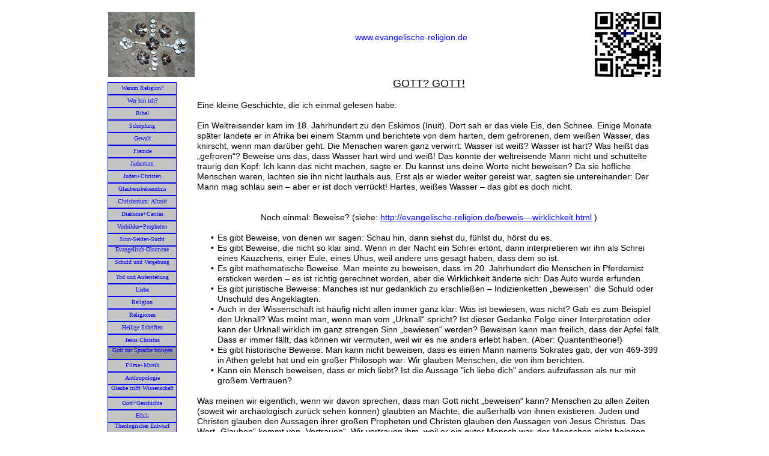

--- FILE ---
content_type: text/html
request_url: https://evangelische-religion.de/gott-ist-wohnt.html
body_size: 116647
content:
<!DOCTYPE html>
<html class="nojs html css_verticalspacer" lang="de-DE">
 <head>

  <meta http-equiv="Content-type" content="text/html;charset=UTF-8"/>
  <meta name="generator" content="2018.1.0.386"/>
  <meta name="viewport" content="width=device-width, initial-scale=1.0"/>
  
  <script type="text/javascript">
   // Update the 'nojs'/'js' class on the html node
document.documentElement.className = document.documentElement.className.replace(/\bnojs\b/g, 'js');

// Check that all required assets are uploaded and up-to-date
if(typeof Muse == "undefined") window.Muse = {}; window.Muse.assets = {"required":["museutils.js", "museconfig.js", "jquery.musemenu.js", "jquery.watch.js", "require.js", "gott-ist-wohnt.css"], "outOfDate":[]};
</script>
  
  <title>Gott ist+wohnt</title>
  <!-- CSS -->
  <link rel="stylesheet" type="text/css" href="css/site_global.css?crc=444006867"/>
  <link rel="stylesheet" type="text/css" href="css/master_a-musters.css?crc=525948384"/>
  <link rel="stylesheet" type="text/css" href="css/gott-ist-wohnt.css?crc=244199849" id="pagesheet"/>
  <!-- JS includes -->
  <!--[if lt IE 9]>
  <script src="scripts/html5shiv.js?crc=4241844378" type="text/javascript"></script>
  <![endif]-->
   </head>
 <body>

  <div class="clearfix borderbox" id="page"><!-- group -->
   <div class="clearfix grpelem" id="pu94"><!-- column -->
    <div class="clip_frame colelem" id="u94"><!-- image -->
     <img class="block" id="u94_img" src="images/muschelbild.jpg?crc=254602253" alt="" data-heightwidthratio="0.75" data-image-width="144" data-image-height="108"/>
    </div>
    <nav class="MenuBar clearfix colelem" id="menuu110"><!-- vertical box -->
     <div class="MenuItemContainer clearfix colelem" id="u111"><!-- horizontal box -->
      <a class="nonblock nontext MenuItem MenuItemWithSubMenu borderbox clearfix grpelem" id="u112" href="index.html" data-href="page:U93"><!-- horizontal box --><div class="MenuItemLabel clearfix grpelem" id="u115-4" data-IBE-flags="txtStyleSrc"><!-- content --><p>Warum Religion?</p></div></a>
     </div>
     <div class="MenuItemContainer clearfix colelem" id="u174"><!-- horizontal box -->
      <a class="nonblock nontext MenuItem MenuItemWithSubMenu borderbox clearfix grpelem" id="u175" href="wer-bin-ich.html" data-href="page:U173"><!-- horizontal box --><div class="MenuItemLabel clearfix grpelem" id="u176-4" data-IBE-flags="txtStyleSrc"><!-- content --><p>Wer bin ich?</p></div></a>
      <div class="SubMenu MenuLevel1 clearfix" id="u179"><!-- vertical box -->
       <ul class="SubMenuView clearfix colelem" id="u180"><!-- vertical box -->
        <li class="MenuItemContainer clearfix colelem" id="u255"><!-- horizontal box --><a class="nonblock nontext MenuItem MenuItemWithSubMenu borderbox clearfix grpelem" id="u258" href="zusammenleben.html" data-href="page:U254"><!-- horizontal box --><div class="MenuItemLabel clearfix grpelem" id="u264-4" data-IBE-flags="txtStyleSrc"><!-- content --><div id="u264-3"><p>Zusammenleben</p></div></div></a></li>
        <li class="MenuItemContainer clearfix colelem" id="u309"><!-- horizontal box --><a class="nonblock nontext MenuItem MenuItemWithSubMenu borderbox clearfix grpelem" id="u312" href="gemeinschaft-mit-gott.html" data-href="page:U308"><!-- horizontal box --><div class="MenuItemLabel clearfix grpelem" id="u314-4" data-IBE-flags="txtStyleSrc"><!-- content --><div id="u314-3"><p>Gemeinschaft mit Gott</p></div></div></a></li>
        <li class="MenuItemContainer clearfix colelem" id="u351"><!-- horizontal box --><a class="nonblock nontext MenuItem MenuItemWithSubMenu borderbox clearfix grpelem" id="u352" href="verantwortung-tragen.html" data-href="page:U350"><!-- horizontal box --><div class="MenuItemLabel clearfix grpelem" id="u355-4" data-IBE-flags="txtStyleSrc"><!-- content --><div id="u355-3"><p>Verantwortung tragen</p></div></div></a></li>
       </ul>
      </div>
     </div>
     <div class="MenuItemContainer clearfix colelem" id="u401"><!-- horizontal box -->
      <a class="nonblock nontext MenuItem MenuItemWithSubMenu borderbox clearfix grpelem" id="u425" href="bibel.html" data-href="page:U400"><!-- horizontal box --><div class="MenuItemLabel clearfix grpelem" id="u426-4" data-IBE-flags="txtStyleSrc"><!-- content --><p>Bibel</p></div></a>
      <div class="SubMenu MenuLevel1 clearfix" id="u402"><!-- vertical box -->
       <ul class="SubMenuView clearfix colelem" id="u403"><!-- vertical box -->
        <li class="MenuItemContainer clearfix colelem" id="u535"><!-- horizontal box --><a class="nonblock nontext MenuItem MenuItemWithSubMenu borderbox clearfix grpelem" id="u538" href="zeitachse.html" data-href="page:U534"><!-- horizontal box --><div class="MenuItemLabel clearfix grpelem" id="u544-4" data-IBE-flags="txtStyleSrc"><!-- content --><div id="u544-3"><p>Zeitachse</p></div></div></a></li>
        <li class="MenuItemContainer clearfix colelem" id="u577"><!-- horizontal box --><a class="nonblock nontext MenuItem MenuItemWithSubMenu borderbox clearfix grpelem" id="u580" href="bibelhaus.html" data-href="page:U576"><!-- horizontal box --><div class="MenuItemLabel clearfix grpelem" id="u583-4" data-IBE-flags="txtStyleSrc"><!-- content --><div id="u583-3"><p>Bibelhaus</p></div></div></a></li>
        <li class="MenuItemContainer clearfix colelem" id="u619"><!-- horizontal box --><a class="nonblock nontext MenuItem MenuItemWithSubMenu borderbox clearfix grpelem" id="u622" href="bibeltagebuch.html" data-href="page:U618"><!-- horizontal box --><div class="MenuItemLabel clearfix grpelem" id="u624-4" data-IBE-flags="txtStyleSrc"><!-- content --><div id="u624-3"><p>Bibeltagebuch</p></div></div></a></li>
        <li class="MenuItemContainer clearfix colelem" id="u661"><!-- horizontal box --><a class="nonblock nontext MenuItem MenuItemWithSubMenu borderbox clearfix grpelem" id="u664" href="bibel---ein-wichtiges-buch.html" data-href="page:U660"><!-- horizontal box --><div class="MenuItemLabel clearfix grpelem" id="u667-4" data-IBE-flags="txtStyleSrc"><!-- content --><div id="u667-3"><p>Bibel - ein wichtiges Buch</p></div></div></a></li>
       </ul>
      </div>
     </div>
     <div class="MenuItemContainer clearfix colelem" id="u711"><!-- horizontal box -->
      <a class="nonblock nontext MenuItem MenuItemWithSubMenu borderbox clearfix grpelem" id="u742" href="sch%c3%b6pfung.html" data-href="page:U710"><!-- horizontal box --><div class="MenuItemLabel clearfix grpelem" id="u745-4" data-IBE-flags="txtStyleSrc"><!-- content --><p>Schöpfung</p></div></a>
      <div class="SubMenu MenuLevel1 clearfix" id="u712"><!-- vertical box -->
       <ul class="SubMenuView clearfix colelem" id="u713"><!-- vertical box -->
        <li class="MenuItemContainer clearfix colelem" id="u873"><!-- horizontal box --><a class="nonblock nontext MenuItem MenuItemWithSubMenu borderbox clearfix grpelem" id="u876" href="beispiel-baum.html" data-href="page:U872"><!-- horizontal box --><div class="MenuItemLabel clearfix grpelem" id="u882-4" data-IBE-flags="txtStyleSrc"><!-- content --><div id="u882-3"><p>Beispiel: Baum</p></div></div></a></li>
        <li class="MenuItemContainer clearfix colelem" id="u915"><!-- horizontal box --><a class="nonblock nontext MenuItem MenuItemWithSubMenu borderbox clearfix grpelem" id="u916" href="beweis---wirklichkeit.html" data-href="page:U914"><!-- horizontal box --><div class="MenuItemLabel clearfix grpelem" id="u919-4" data-IBE-flags="txtStyleSrc"><!-- content --><div id="u919-3"><p>Beweis + Wirklichkeit</p></div></div></a></li>
        <li class="MenuItemContainer clearfix colelem" id="u10816"><!-- horizontal box --><a class="nonblock nontext MenuItem MenuItemWithSubMenu borderbox clearfix grpelem" id="u10819" href="sch%c3%b6pfung-wissenschaft.html" data-href="page:U10815"><!-- horizontal box --><div class="MenuItemLabel clearfix grpelem" id="u10820-4" data-IBE-flags="txtStyleSrc"><!-- content --><div id="u10820-3"><p>Schöpfung&amp;Wissenschaft</p></div></div></a></li>
        <li class="MenuItemContainer clearfix colelem" id="u965"><!-- horizontal box --><a class="nonblock nontext MenuItem MenuItemWithSubMenu borderbox clearfix grpelem" id="u966" href="mythos.html" data-href="page:U964"><!-- horizontal box --><div class="MenuItemLabel clearfix grpelem" id="u969-4" data-IBE-flags="txtStyleSrc"><!-- content --><div id="u969-3"><p>Mythos</p></div></div></a></li>
        <li class="MenuItemContainer clearfix colelem" id="u1015"><!-- horizontal box --><a class="nonblock nontext MenuItem MenuItemWithSubMenu borderbox clearfix grpelem" id="u1018" href="diskussion-evolution.html" data-href="page:U1014"><!-- horizontal box --><div class="MenuItemLabel clearfix grpelem" id="u1020-4" data-IBE-flags="txtStyleSrc"><!-- content --><div id="u1020-3"><p>Diskussion: Evolution</p></div></div></a></li>
        <li class="MenuItemContainer clearfix colelem" id="u1065"><!-- horizontal box --><a class="nonblock nontext MenuItem MenuItemWithSubMenu borderbox clearfix grpelem" id="u1068" href="diskussion-urknall.html" data-href="page:U1064"><!-- horizontal box --><div class="MenuItemLabel clearfix grpelem" id="u1071-4" data-IBE-flags="txtStyleSrc"><!-- content --><div id="u1071-3"><p>Diskussion: Urknall</p></div></div></a></li>
        <li class="MenuItemContainer clearfix colelem" id="u10997"><!-- horizontal box --><a class="nonblock nontext MenuItem MenuItemWithSubMenu borderbox clearfix grpelem" id="u10998" href="sch%c3%b6pfung-sch%c3%bctzen.html" data-href="page:U10996"><!-- horizontal box --><div class="MenuItemLabel clearfix grpelem" id="u11001-4" data-IBE-flags="txtStyleSrc"><!-- content --><div id="u11001-3"><p>Schöpfung schützen</p></div></div></a></li>
        <li class="MenuItemContainer clearfix colelem" id="u10958"><!-- horizontal box --><a class="nonblock nontext MenuItem MenuItemWithSubMenu borderbox clearfix grpelem" id="u10959" href="stichworte.html" data-href="page:U10957"><!-- horizontal box --><div class="MenuItemLabel clearfix grpelem" id="u10962-4" data-IBE-flags="txtStyleSrc"><!-- content --><div id="u10962-3"><p>Stichworte</p></div></div></a></li>
       </ul>
      </div>
     </div>
     <div class="MenuItemContainer clearfix colelem" id="u1153"><!-- horizontal box -->
      <a class="nonblock nontext MenuItem MenuItemWithSubMenu borderbox clearfix grpelem" id="u1154" href="gewalt.html" data-href="page:U1152"><!-- horizontal box --><div class="MenuItemLabel clearfix grpelem" id="u1155-4" data-IBE-flags="txtStyleSrc"><!-- content --><p>Gewalt</p></div></a>
      <div class="SubMenu MenuLevel1 clearfix" id="u1158"><!-- vertical box -->
       <ul class="SubMenuView clearfix colelem" id="u1159"><!-- vertical box -->
        <li class="MenuItemContainer clearfix colelem" id="u1344"><!-- horizontal box --><a class="nonblock nontext MenuItem MenuItemWithSubMenu borderbox clearfix grpelem" id="u1347" href="jesus-und-gewaltlosigkeit.html" data-href="page:U1343"><!-- horizontal box --><div class="MenuItemLabel clearfix grpelem" id="u1353-4" data-IBE-flags="txtStyleSrc"><!-- content --><div id="u1353-3"><p>Jesus und Gewaltlosigkeit</p></div></div></a></li>
        <li class="MenuItemContainer clearfix colelem" id="u1386"><!-- horizontal box --><a class="nonblock nontext MenuItem MenuItemWithSubMenu borderbox clearfix grpelem" id="u1387" href="friedensweg.html" data-href="page:U1385"><!-- horizontal box --><div class="MenuItemLabel clearfix grpelem" id="u1390-4" data-IBE-flags="txtStyleSrc"><!-- content --><div id="u1390-3"><p>Friedensweg</p></div></div></a></li>
        <li class="MenuItemContainer clearfix colelem" id="u1428"><!-- horizontal box --><a class="nonblock nontext MenuItem MenuItemWithSubMenu borderbox clearfix grpelem" id="u1429" href="mobbing.html" data-href="page:U1427"><!-- horizontal box --><div class="MenuItemLabel clearfix grpelem" id="u1432-4" data-IBE-flags="txtStyleSrc"><!-- content --><div id="u1432-3"><p>Mobbing</p></div></div></a></li>
        <li class="MenuItemContainer clearfix colelem" id="u11622"><!-- horizontal box --><a class="nonblock nontext MenuItem MenuItemWithSubMenu borderbox clearfix grpelem" id="u11623" href="medien-gewalt.html" data-href="page:U11621"><!-- horizontal box --><div class="MenuItemLabel clearfix grpelem" id="u11625-4" data-IBE-flags="txtStyleSrc"><!-- content --><div id="u11625-3"><p>Medien-Gewalt</p></div></div></a></li>
       </ul>
      </div>
     </div>
     <div class="MenuItemContainer clearfix colelem" id="u1866"><!-- horizontal box -->
      <a class="nonblock nontext MenuItem MenuItemWithSubMenu borderbox clearfix grpelem" id="u1867" href="fremde.html" data-href="page:U1865"><!-- horizontal box --><div class="MenuItemLabel clearfix grpelem" id="u1868-4" data-IBE-flags="txtStyleSrc"><!-- content --><p>Fremde</p></div></a>
      <div class="SubMenu MenuLevel1 clearfix" id="u1871"><!-- vertical box -->
       <ul class="SubMenuView clearfix colelem" id="u1872"><!-- vertical box -->
        <li class="MenuItemContainer clearfix colelem" id="u1962"><!-- horizontal box --><a class="nonblock nontext MenuItem MenuItemWithSubMenu borderbox clearfix grpelem" id="u1964" href="-bei-juden-und-christen.html" data-href="page:U1961"><!-- horizontal box --><div class="MenuItemLabel clearfix grpelem" id="u1968-4" data-IBE-flags="txtStyleSrc"><!-- content --><div id="u1968-3"><p>... bei Juden und Christen</p></div></div></a></li>
        <li class="MenuItemContainer clearfix colelem" id="u1995"><!-- horizontal box --><a class="nonblock nontext MenuItem MenuItemWithSubMenu borderbox clearfix grpelem" id="u1996" href="fremd-aber-gemeinsam.html" data-href="page:U1994"><!-- horizontal box --><div class="MenuItemLabel clearfix grpelem" id="u1999-4" data-IBE-flags="txtStyleSrc"><!-- content --><div id="u1999-3"><p>Fremd aber gemeinsam</p></div></div></a></li>
        <li class="MenuItemContainer clearfix colelem" id="u2028"><!-- horizontal box --><a class="nonblock nontext MenuItem MenuItemWithSubMenu borderbox clearfix grpelem" id="u2029" href="kultur.html" data-href="page:U2027"><!-- horizontal box --><div class="MenuItemLabel clearfix grpelem" id="u2030-4" data-IBE-flags="txtStyleSrc"><!-- content --><div id="u2030-3"><p>Kultur</p></div></div></a></li>
       </ul>
      </div>
     </div>
     <div class="MenuItemContainer clearfix colelem" id="u2088"><!-- horizontal box -->
      <a class="nonblock nontext MenuItem MenuItemWithSubMenu borderbox clearfix grpelem" id="u2089" href="judentum.html" data-href="page:U2087"><!-- horizontal box --><div class="MenuItemLabel clearfix grpelem" id="u2092-4" data-IBE-flags="txtStyleSrc"><!-- content --><p>Judentum</p></div></a>
      <div class="SubMenu MenuLevel1 clearfix" id="u2093"><!-- vertical box -->
       <ul class="SubMenuView clearfix colelem" id="u2094"><!-- vertical box -->
        <li class="MenuItemContainer clearfix colelem" id="u2262"><!-- horizontal box --><a class="nonblock nontext MenuItem MenuItemWithSubMenu borderbox clearfix grpelem" id="u2265" href="besch%c3%a4ftigung-mit-israels-geschichte.html" data-href="page:U2261"><!-- horizontal box --><div class="MenuItemLabel clearfix grpelem" id="u2267-4" data-IBE-flags="txtStyleSrc"><!-- content --><div id="u2267-3"><p>Beschäftigung mit Israels Geschichte</p></div></div></a></li>
        <li class="MenuItemContainer clearfix colelem" id="u3633"><!-- horizontal box --><a class="nonblock nontext MenuItem MenuItemWithSubMenu borderbox clearfix grpelem" id="u3636" href="jakob-david.html" data-href="page:U3632"><!-- horizontal box --><div class="MenuItemLabel clearfix grpelem" id="u3637-4" data-IBE-flags="txtStyleSrc"><!-- content --><div id="u3637-3"><p>Jakob+David</p></div></div></a></li>
        <li class="MenuItemContainer clearfix colelem" id="u2190"><!-- horizontal box --><a class="nonblock nontext MenuItem MenuItemWithSubMenu borderbox clearfix grpelem" id="u2192" href="j%c3%bcdische-feste.html" data-href="page:U2189"><!-- horizontal box --><div class="MenuItemLabel clearfix grpelem" id="u2196-4" data-IBE-flags="txtStyleSrc"><!-- content --><div id="u2196-3"><p>Jüdische Feste</p></div></div></a></li>
        <li class="MenuItemContainer clearfix colelem" id="u2341"><!-- horizontal box --><a class="nonblock nontext MenuItem MenuItemWithSubMenu borderbox clearfix grpelem" id="u2344" href="der-glaube.html" data-href="page:U2340"><!-- horizontal box --><div class="MenuItemLabel clearfix grpelem" id="u2347-4" data-IBE-flags="txtStyleSrc"><!-- content --><div id="u2347-3"><p>Der Glaube</p></div></div></a></li>
       </ul>
      </div>
     </div>
     <div class="MenuItemContainer clearfix colelem" id="u2380"><!-- horizontal box -->
      <a class="nonblock nontext MenuItem MenuItemWithSubMenu borderbox clearfix grpelem" id="u2381" href="juden-christen.html" data-href="page:U2379"><!-- horizontal box --><div class="MenuItemLabel clearfix grpelem" id="u2383-4" data-IBE-flags="txtStyleSrc"><!-- content --><p>Juden+Christen</p></div></a>
      <div class="SubMenu MenuLevel1 clearfix" id="u2385"><!-- vertical box -->
       <ul class="SubMenuView clearfix colelem" id="u2386"><!-- vertical box -->
        <li class="MenuItemContainer clearfix colelem" id="u2482"><!-- horizontal box --><a class="nonblock nontext MenuItem MenuItemWithSubMenu borderbox clearfix grpelem" id="u2484" href="deutschland.html" data-href="page:U2481"><!-- horizontal box --><div class="MenuItemLabel clearfix grpelem" id="u2488-4" data-IBE-flags="txtStyleSrc"><!-- content --><div id="u2488-3"><p>Deutschland</p></div></div></a></li>
       </ul>
      </div>
     </div>
     <div class="MenuItemContainer clearfix colelem" id="u2530"><!-- horizontal box -->
      <a class="nonblock nontext MenuItem MenuItemWithSubMenu borderbox clearfix grpelem" id="u2540" href="glaubensbekenntnis.html" data-href="page:U2529"><!-- horizontal box --><div class="MenuItemLabel clearfix grpelem" id="u2541-4" data-IBE-flags="txtStyleSrc"><!-- content --><p>Glaubensbekenntnis</p></div></a>
      <div class="SubMenu MenuLevel1 clearfix" id="u2531"><!-- vertical box -->
       <ul class="SubMenuView clearfix colelem" id="u2532"><!-- vertical box -->
        <li class="MenuItemContainer clearfix colelem" id="u2584"><!-- horizontal box --><a class="nonblock nontext MenuItem MenuItemWithSubMenu borderbox clearfix grpelem" id="u2586" href="bekenntnisse.html" data-href="page:U2583"><!-- horizontal box --><div class="MenuItemLabel clearfix grpelem" id="u2590-4" data-IBE-flags="txtStyleSrc"><!-- content --><div id="u2590-3"><p>Bekenntnisse</p></div></div></a></li>
        <li class="MenuItemContainer clearfix colelem" id="u2617"><!-- horizontal box --><a class="nonblock nontext MenuItem MenuItemWithSubMenu borderbox clearfix grpelem" id="u2620" href="glaube.html" data-href="page:U2616"><!-- horizontal box --><div class="MenuItemLabel clearfix grpelem" id="u2622-4" data-IBE-flags="txtStyleSrc"><!-- content --><div id="u2622-3"><p>Glaube</p></div></div></a></li>
        <li class="MenuItemContainer clearfix colelem" id="u12090"><!-- horizontal box --><a class="nonblock nontext MenuItem MenuItemWithSubMenu borderbox clearfix grpelem" id="u12091" href="taufe.html" data-href="page:U12089"><!-- horizontal box --><div class="MenuItemLabel clearfix grpelem" id="u12093-4" data-IBE-flags="txtStyleSrc"><!-- content --><div id="u12093-3"><p>Taufe</p></div></div></a></li>
       </ul>
      </div>
     </div>
     <div class="MenuItemContainer clearfix colelem" id="u2918"><!-- horizontal box -->
      <a class="nonblock nontext MenuItem MenuItemWithSubMenu borderbox clearfix grpelem" id="u2919" href="christentum-altzeit.html" data-href="page:U2917"><!-- horizontal box --><div class="MenuItemLabel clearfix grpelem" id="u2921-4" data-IBE-flags="txtStyleSrc"><!-- content --><p>Christentum: Altzeit</p></div></a>
      <div class="SubMenu MenuLevel1 clearfix" id="u2923"><!-- vertical box -->
       <ul class="SubMenuView clearfix colelem" id="u2924"><!-- vertical box -->
        <li class="MenuItemContainer clearfix colelem" id="u2993"><!-- horizontal box --><a class="nonblock nontext MenuItem MenuItemWithSubMenu borderbox clearfix grpelem" id="u2995" href="anf%c3%a4nge.html" data-href="page:U2992"><!-- horizontal box --><div class="MenuItemLabel clearfix grpelem" id="u2999-4" data-IBE-flags="txtStyleSrc"><!-- content --><div id="u2999-3"><p>Anfänge</p></div></div></a></li>
        <li class="MenuItemContainer clearfix colelem" id="u3026"><!-- horizontal box --><a class="nonblock nontext MenuItem MenuItemWithSubMenu borderbox clearfix grpelem" id="u3027" href="paulus.html" data-href="page:U3025"><!-- horizontal box --><div class="MenuItemLabel clearfix grpelem" id="u3029-4" data-IBE-flags="txtStyleSrc"><!-- content --><div id="u3029-3"><p>Paulus</p></div></div></a></li>
        <li class="MenuItemContainer clearfix colelem" id="u3059"><!-- horizontal box --><a class="nonblock nontext MenuItem MenuItemWithSubMenu borderbox clearfix grpelem" id="u3060" href="christenverfolgung.html" data-href="page:U3058"><!-- horizontal box --><div class="MenuItemLabel clearfix grpelem" id="u3061-4" data-IBE-flags="txtStyleSrc"><!-- content --><div id="u3061-3"><p>Christenverfolgung</p></div></div></a></li>
        <li class="MenuItemContainer clearfix colelem" id="u3092"><!-- horizontal box --><a class="nonblock nontext MenuItem MenuItemWithSubMenu borderbox clearfix grpelem" id="u3093" href="spiel.html" data-href="page:U3091"><!-- horizontal box --><div class="MenuItemLabel clearfix grpelem" id="u3095-4" data-IBE-flags="txtStyleSrc"><!-- content --><div id="u3095-3"><p>Spiel</p></div></div></a></li>
        <li class="MenuItemContainer clearfix colelem" id="u3125"><!-- horizontal box --><a class="nonblock nontext MenuItem MenuItemWithSubMenu borderbox clearfix grpelem" id="u3126" href="kreuzz%c3%bcge.html" data-href="page:U3124"><!-- horizontal box --><div class="MenuItemLabel clearfix grpelem" id="u3127-4" data-IBE-flags="txtStyleSrc"><!-- content --><div id="u3127-3"><p>Kreuzzüge</p></div></div></a></li>
        <li class="MenuItemContainer clearfix colelem" id="u3158"><!-- horizontal box --><a class="nonblock nontext MenuItem MenuItemWithSubMenu borderbox clearfix grpelem" id="u3161" href="kreuzz%c3%bcge-2.html" data-href="page:U3157"><!-- horizontal box --><div class="MenuItemLabel clearfix grpelem" id="u3163-4" data-IBE-flags="txtStyleSrc"><!-- content --><div id="u3163-3"><p>Kreuzzüge 2</p></div></div></a></li>
        <li class="MenuItemContainer clearfix colelem" id="u3191"><!-- horizontal box --><a class="nonblock nontext MenuItem MenuItemWithSubMenu borderbox clearfix grpelem" id="u3192" href="kaiser-kunst.html" data-href="page:U3190"><!-- horizontal box --><div class="MenuItemLabel clearfix grpelem" id="u3194-4" data-IBE-flags="txtStyleSrc"><!-- content --><div id="u3194-3"><p>Kaiser+Kunst</p></div></div></a></li>
        <li class="MenuItemContainer clearfix colelem" id="u3224"><!-- horizontal box --><a class="nonblock nontext MenuItem MenuItemWithSubMenu borderbox clearfix grpelem" id="u3227" href="dunkles-mittelalter.html" data-href="page:U3223"><!-- horizontal box --><div class="MenuItemLabel clearfix grpelem" id="u3230-4" data-IBE-flags="txtStyleSrc"><!-- content --><div id="u3230-3"><p>Dunkles Mittelalter</p></div></div></a></li>
       </ul>
      </div>
     </div>
     <div class="MenuItemContainer clearfix colelem" id="u3672"><!-- horizontal box -->
      <a class="nonblock nontext MenuItem MenuItemWithSubMenu borderbox clearfix grpelem" id="u3673" href="diakonie-caritas.html" data-href="page:U3671"><!-- horizontal box --><div class="MenuItemLabel clearfix grpelem" id="u3675-4" data-IBE-flags="txtStyleSrc"><!-- content --><p>Diakonie+Caritas</p></div></a>
      <div class="SubMenu MenuLevel1 clearfix" id="u3677"><!-- vertical box -->
       <ul class="SubMenuView clearfix colelem" id="u3678"><!-- vertical box -->
        <li class="MenuItemContainer clearfix colelem" id="u3873"><!-- horizontal box --><a class="nonblock nontext MenuItem MenuItemWithSubMenu borderbox clearfix grpelem" id="u3875" href="arbeitsfelder.html" data-href="page:U3872"><!-- horizontal box --><div class="MenuItemLabel clearfix grpelem" id="u3879-4" data-IBE-flags="txtStyleSrc"><!-- content --><div id="u3879-3"><p>Arbeitsfelder</p></div></div></a></li>
        <li class="MenuItemContainer clearfix colelem" id="u3906"><!-- horizontal box --><a class="nonblock nontext MenuItem MenuItemWithSubMenu borderbox clearfix grpelem" id="u3909" href="geschichte.html" data-href="page:U3905"><!-- horizontal box --><div class="MenuItemLabel clearfix grpelem" id="u3912-4" data-IBE-flags="txtStyleSrc"><!-- content --><div id="u3912-3"><p>Geschichte</p></div></div></a></li>
        <li class="MenuItemContainer clearfix colelem" id="u3972"><!-- horizontal box --><a class="nonblock nontext MenuItem MenuItemWithSubMenu borderbox clearfix grpelem" id="u3973" href="sozialethik.html" data-href="page:U3971"><!-- horizontal box --><div class="MenuItemLabel clearfix grpelem" id="u3975-4" data-IBE-flags="txtStyleSrc"><!-- content --><div id="u3975-3"><p>Sozialethik</p></div></div></a></li>
        <li class="MenuItemContainer clearfix colelem" id="u4005"><!-- horizontal box --><a class="nonblock nontext MenuItem MenuItemWithSubMenu borderbox clearfix grpelem" id="u4006" href="teilen.html" data-href="page:U4004"><!-- horizontal box --><div class="MenuItemLabel clearfix grpelem" id="u4009-4" data-IBE-flags="txtStyleSrc"><!-- content --><div id="u4009-3"><p>Teilen</p></div></div></a></li>
        <li class="MenuItemContainer clearfix colelem" id="u11583"><!-- horizontal box --><a class="nonblock nontext MenuItem MenuItemWithSubMenu borderbox clearfix grpelem" id="u11586" href="philanthropie.html" data-href="page:U11582"><!-- horizontal box --><div class="MenuItemLabel clearfix grpelem" id="u11589-4" data-IBE-flags="txtStyleSrc"><!-- content --><div id="u11589-3"><p>Philanthropie</p></div></div></a></li>
       </ul>
      </div>
     </div>
     <div class="MenuItemContainer clearfix colelem" id="u4071"><!-- horizontal box -->
      <a class="nonblock nontext MenuItem MenuItemWithSubMenu borderbox clearfix grpelem" id="u4072" href="vorbilder-propheten.html" data-href="page:U4070"><!-- horizontal box --><div class="MenuItemLabel clearfix grpelem" id="u4075-4" data-IBE-flags="txtStyleSrc"><!-- content --><p>Vorbilder+Propheten</p></div></a>
      <div class="SubMenu MenuLevel1 clearfix" id="u4076"><!-- vertical box -->
       <ul class="SubMenuView clearfix colelem" id="u4077"><!-- vertical box -->
        <li class="MenuItemContainer clearfix colelem" id="u4188"><!-- horizontal box --><a class="nonblock nontext MenuItem MenuItemWithSubMenu borderbox clearfix grpelem" id="u4190" href="propheten.html" data-href="page:U4187"><!-- horizontal box --><div class="MenuItemLabel clearfix grpelem" id="u4194-4" data-IBE-flags="txtStyleSrc"><!-- content --><div id="u4194-3"><p>Propheten</p></div></div></a></li>
        <li class="MenuItemContainer clearfix colelem" id="u4221"><!-- horizontal box --><a class="nonblock nontext MenuItem MenuItemWithSubMenu borderbox clearfix grpelem" id="u4222" href="prophetenspiel.html" data-href="page:U4220"><!-- horizontal box --><div class="MenuItemLabel clearfix grpelem" id="u4223-4" data-IBE-flags="txtStyleSrc"><!-- content --><div id="u4223-3"><p>Prophetenspiel</p></div></div></a></li>
        <li class="MenuItemContainer clearfix colelem" id="u4254"><!-- horizontal box --><a class="nonblock nontext MenuItem MenuItemWithSubMenu borderbox clearfix grpelem" id="u4255" href="menschenrechtsgruppen.html" data-href="page:U4253"><!-- horizontal box --><div class="MenuItemLabel clearfix grpelem" id="u4258-4" data-IBE-flags="txtStyleSrc"><!-- content --><div id="u4258-3"><p>Menschenrechtsgruppen</p></div></div></a></li>
       </ul>
      </div>
     </div>
     <div class="MenuItemContainer clearfix colelem" id="u4311"><!-- horizontal box -->
      <a class="nonblock nontext MenuItem MenuItemWithSubMenu borderbox clearfix grpelem" id="u4312" href="sinn-sekten-sucht.html" data-href="page:U4310"><!-- horizontal box --><div class="MenuItemLabel clearfix grpelem" id="u4313-4" data-IBE-flags="txtStyleSrc"><!-- content --><p>Sinn-Sekten-Sucht</p></div></a>
      <div class="SubMenu MenuLevel1 clearfix" id="u4316"><!-- vertical box -->
       <ul class="SubMenuView clearfix colelem" id="u4317"><!-- vertical box -->
        <li class="MenuItemContainer clearfix colelem" id="u4407"><!-- horizontal box --><a class="nonblock nontext MenuItem MenuItemWithSubMenu borderbox clearfix grpelem" id="u4409" href="sinn-des-lebens.html" data-href="page:U4406"><!-- horizontal box --><div class="MenuItemLabel clearfix grpelem" id="u4413-4" data-IBE-flags="txtStyleSrc"><!-- content --><div id="u4413-3"><p>Sinn des Lebens</p></div></div></a></li>
        <li class="MenuItemContainer clearfix colelem" id="u4440"><!-- horizontal box --><a class="nonblock nontext MenuItem MenuItemWithSubMenu borderbox clearfix grpelem" id="u4441" href="sektensondergruppen.html" data-href="page:U4439"><!-- horizontal box --><div class="MenuItemLabel clearfix grpelem" id="u4444-4" data-IBE-flags="txtStyleSrc"><!-- content --><div id="u4444-3"><p>Sekten/Sondergruppen</p></div></div></a></li>
       </ul>
      </div>
     </div>
     <div class="MenuItemContainer clearfix colelem" id="u4495"><!-- horizontal box -->
      <a class="nonblock nontext MenuItem MenuItemWithSubMenu borderbox clearfix grpelem" id="u4496" href="evangelisch-%c3%b6kumene.html" data-href="page:U4494"><!-- horizontal box --><div class="MenuItemLabel clearfix grpelem" id="u4499-4" data-IBE-flags="txtStyleSrc"><!-- content --><p>Evangelisch-Ökumene</p></div></a>
      <div class="SubMenu MenuLevel1 clearfix" id="u4500"><!-- vertical box -->
       <ul class="SubMenuView clearfix colelem" id="u4501"><!-- vertical box -->
        <li class="MenuItemContainer clearfix colelem" id="u4570"><!-- horizontal box --><a class="nonblock nontext MenuItem MenuItemWithSubMenu borderbox clearfix grpelem" id="u4572" href="reformation.html" data-href="page:U4569"><!-- horizontal box --><div class="MenuItemLabel clearfix grpelem" id="u4576-4" data-IBE-flags="txtStyleSrc"><!-- content --><div id="u4576-3"><p>Reformation</p></div></div></a></li>
        <li class="MenuItemContainer clearfix colelem" id="u4603"><!-- horizontal box --><a class="nonblock nontext MenuItem MenuItemWithSubMenu borderbox clearfix grpelem" id="u4604" href="evangelisch-katholisch.html" data-href="page:U4602"><!-- horizontal box --><div class="MenuItemLabel clearfix grpelem" id="u4607-4" data-IBE-flags="txtStyleSrc"><!-- content --><div id="u4607-3"><p>Evangelisch-Katholisch</p></div></div></a></li>
        <li class="MenuItemContainer clearfix colelem" id="u4636"><!-- horizontal box --><a class="nonblock nontext MenuItem MenuItemWithSubMenu borderbox clearfix grpelem" id="u4637" href="%c3%b6kumene-spiel.html" data-href="page:U4635"><!-- horizontal box --><div class="MenuItemLabel clearfix grpelem" id="u4640-4" data-IBE-flags="txtStyleSrc"><!-- content --><div id="u4640-3"><p>Ökumene-Spiel</p></div></div></a></li>
        <li class="MenuItemContainer clearfix colelem" id="u4669"><!-- horizontal box --><a class="nonblock nontext MenuItem MenuItemWithSubMenu borderbox clearfix grpelem" id="u4672" href="%c3%b6kumene-modelle.html" data-href="page:U4668"><!-- horizontal box --><div class="MenuItemLabel clearfix grpelem" id="u4675-4" data-IBE-flags="txtStyleSrc"><!-- content --><div id="u4675-3"><p>Ökumene-Modelle</p></div></div></a></li>
        <li class="MenuItemContainer clearfix colelem" id="u4702"><!-- horizontal box --><a class="nonblock nontext MenuItem MenuItemWithSubMenu borderbox clearfix grpelem" id="u4703" href="in-einer-kirche.html" data-href="page:U4701"><!-- horizontal box --><div class="MenuItemLabel clearfix grpelem" id="u4705-4" data-IBE-flags="txtStyleSrc"><!-- content --><div id="u4705-3"><p>In einer Kirche</p></div></div></a></li>
        <li class="MenuItemContainer clearfix colelem" id="u4735"><!-- horizontal box --><a class="nonblock nontext MenuItem MenuItemWithSubMenu borderbox clearfix grpelem" id="u4738" href="kirchenv%c3%a4ter.html" data-href="page:U4734"><!-- horizontal box --><div class="MenuItemLabel clearfix grpelem" id="u4740-4" data-IBE-flags="txtStyleSrc"><!-- content --><div id="u4740-3"><p>Kirchenväter</p></div></div></a></li>
       </ul>
      </div>
     </div>
     <div class="MenuItemContainer clearfix colelem" id="u4816"><!-- horizontal box -->
      <a class="nonblock nontext MenuItem MenuItemWithSubMenu borderbox clearfix grpelem" id="u4817" href="schuld-und-vergebung.html" data-href="page:U4815"><!-- horizontal box --><div class="MenuItemLabel clearfix grpelem" id="u4820-4" data-IBE-flags="txtStyleSrc"><!-- content --><p>Schuld und Vergebung</p></div></a>
      <div class="SubMenu MenuLevel1 clearfix" id="u4821"><!-- vertical box -->
       <ul class="SubMenuView clearfix colelem" id="u4822"><!-- vertical box -->
        <li class="MenuItemContainer clearfix colelem" id="u4981"><!-- horizontal box --><a class="nonblock nontext MenuItem MenuItemWithSubMenu borderbox clearfix grpelem" id="u4983" href="scham--und-schuldkultur.html" data-href="page:U4980"><!-- horizontal box --><div class="MenuItemLabel clearfix grpelem" id="u4987-4" data-IBE-flags="txtStyleSrc"><!-- content --><div id="u4987-3"><p>Scham- und Schuldkultur</p></div></div></a></li>
        <li class="MenuItemContainer clearfix colelem" id="u8731"><!-- horizontal box --><a class="nonblock nontext MenuItem MenuItemWithSubMenu borderbox clearfix grpelem" id="u8732" href="sintflut-noah.html" data-href="page:U8730"><!-- horizontal box --><div class="MenuItemLabel clearfix grpelem" id="u8734-4" data-IBE-flags="txtStyleSrc"><!-- content --><div id="u8734-3"><p>Sintflut+Noah</p></div></div></a></li>
       </ul>
      </div>
     </div>
     <div class="MenuItemContainer clearfix colelem" id="u5095"><!-- horizontal box -->
      <a class="nonblock nontext MenuItem MenuItemWithSubMenu borderbox clearfix grpelem" id="u5098" href="tod-und-auferstehung.html" data-href="page:U5073"><!-- horizontal box --><div class="MenuItemLabel clearfix grpelem" id="u5100-4" data-IBE-flags="txtStyleSrc"><!-- content --><p>Tod und Auferstehung</p></div></a>
      <div class="SubMenu MenuLevel1 clearfix" id="u5096"><!-- vertical box -->
       <ul class="SubMenuView clearfix colelem" id="u5097"><!-- vertical box -->
        <li class="MenuItemContainer clearfix colelem" id="u5128"><!-- horizontal box --><a class="nonblock nontext MenuItem MenuItemWithSubMenu borderbox clearfix grpelem" id="u5130" href="sterbephasen.html" data-href="page:U5127"><!-- horizontal box --><div class="MenuItemLabel clearfix grpelem" id="u5134-4" data-IBE-flags="txtStyleSrc"><!-- content --><div id="u5134-3"><p>Sterbephasen</p></div></div></a></li>
        <li class="MenuItemContainer clearfix colelem" id="u5161"><!-- horizontal box --><a class="nonblock nontext MenuItem MenuItemWithSubMenu borderbox clearfix grpelem" id="u5162" href="trauerphasen.html" data-href="page:U5160"><!-- horizontal box --><div class="MenuItemLabel clearfix grpelem" id="u5164-4" data-IBE-flags="txtStyleSrc"><!-- content --><div id="u5164-3"><p>Trauerphasen</p></div></div></a></li>
        <li class="MenuItemContainer clearfix colelem" id="u5194"><!-- horizontal box --><a class="nonblock nontext MenuItem MenuItemWithSubMenu borderbox clearfix grpelem" id="u5197" href="auferstehung.html" data-href="page:U5193"><!-- horizontal box --><div class="MenuItemLabel clearfix grpelem" id="u5198-4" data-IBE-flags="txtStyleSrc"><!-- content --><div id="u5198-3"><p>Auferstehung</p></div></div></a></li>
        <li class="MenuItemContainer clearfix colelem" id="u14034"><!-- horizontal box --><a class="nonblock nontext MenuItem MenuItemWithSubMenu borderbox clearfix grpelem" id="u14035" href="kultur-des-lebens.html" data-href="page:U14033"><!-- horizontal box --><div class="MenuItemLabel clearfix grpelem" id="u14037-4" data-IBE-flags="txtStyleSrc"><!-- content --><div id="u14037-3"><p>Kultur des Lebens</p></div></div></a></li>
        <li class="MenuItemContainer clearfix colelem" id="u5260"><!-- horizontal box --><a class="nonblock nontext MenuItem MenuItemWithSubMenu borderbox clearfix grpelem" id="u5263" href="b%c3%bccher-zum-thema.html" data-href="page:U5259"><!-- horizontal box --><div class="MenuItemLabel clearfix grpelem" id="u5266-4" data-IBE-flags="txtStyleSrc"><!-- content --><div id="u5266-3"><p>Bücher zum Thema</p></div></div></a></li>
        <li class="MenuItemContainer clearfix colelem" id="u11778"><!-- horizontal box --><a class="nonblock nontext MenuItem MenuItemWithSubMenu borderbox clearfix grpelem" id="u11781" href="b%c3%bccher-zum-thema-2.html" data-href="page:U11777"><!-- horizontal box --><div class="MenuItemLabel clearfix grpelem" id="u11784-4" data-IBE-flags="txtStyleSrc"><!-- content --><div id="u11784-3"><p>Bücher zum Thema 2</p></div></div></a></li>
        <li class="MenuItemContainer clearfix colelem" id="u5293"><!-- horizontal box --><a class="nonblock nontext MenuItem MenuItemWithSubMenu borderbox clearfix grpelem" id="u5296" href="jenseitsvorstellungen.html" data-href="page:U5292"><!-- horizontal box --><div class="MenuItemLabel clearfix grpelem" id="u5297-4" data-IBE-flags="txtStyleSrc"><!-- content --><div id="u5297-3"><p>Jenseitsvorstellungen</p></div></div></a></li>
        <li class="MenuItemContainer clearfix colelem" id="u11934"><!-- horizontal box --><a class="nonblock nontext MenuItem MenuItemWithSubMenu borderbox clearfix grpelem" id="u11935" href="nahtoderfahrung.html" data-href="page:U11933"><!-- horizontal box --><div class="MenuItemLabel clearfix grpelem" id="u11936-4" data-IBE-flags="txtStyleSrc"><!-- content --><div id="u11936-3"><p>Nahtoderfahrung</p></div></div></a></li>
       </ul>
      </div>
     </div>
     <div class="MenuItemContainer clearfix colelem" id="u5375"><!-- horizontal box -->
      <a class="nonblock nontext MenuItem MenuItemWithSubMenu borderbox clearfix grpelem" id="u5376" href="liebe.html" data-href="page:U5374"><!-- horizontal box --><div class="MenuItemLabel clearfix grpelem" id="u5378-4" data-IBE-flags="txtStyleSrc"><!-- content --><p>Liebe</p></div></a>
      <div class="SubMenu MenuLevel1 clearfix" id="u5380"><!-- vertical box -->
       <ul class="SubMenuView clearfix colelem" id="u5381"><!-- vertical box -->
        <li class="MenuItemContainer clearfix colelem" id="u5534"><!-- horizontal box --><a class="nonblock nontext MenuItem MenuItemWithSubMenu borderbox clearfix grpelem" id="u5536" href="sexualethik.html" data-href="page:U5533"><!-- horizontal box --><div class="MenuItemLabel clearfix grpelem" id="u5540-4" data-IBE-flags="txtStyleSrc"><!-- content --><div id="u5540-3"><p>Sexualethik</p></div></div></a></li>
        <li class="MenuItemContainer clearfix colelem" id="u5567"><!-- horizontal box --><a class="nonblock nontext MenuItem MenuItemWithSubMenu borderbox clearfix grpelem" id="u5568" href="fragen-zur-liebe.html" data-href="page:U5566"><!-- horizontal box --><div class="MenuItemLabel clearfix grpelem" id="u5571-4" data-IBE-flags="txtStyleSrc"><!-- content --><div id="u5571-3"><p>Fragen zur Liebe</p></div></div></a></li>
       </ul>
      </div>
     </div>
     <div class="MenuItemContainer clearfix colelem" id="u5618"><!-- horizontal box -->
      <a class="nonblock nontext MenuItem MenuItemWithSubMenu borderbox clearfix grpelem" id="u5619" href="religion.html" data-href="page:U5617"><!-- horizontal box --><div class="MenuItemLabel clearfix grpelem" id="u5622-4" data-IBE-flags="txtStyleSrc"><!-- content --><p>Religion</p></div></a>
      <div class="SubMenu MenuLevel1 clearfix" id="u5623"><!-- vertical box -->
       <ul class="SubMenuView clearfix colelem" id="u5624"><!-- vertical box -->
        <li class="MenuItemContainer clearfix colelem" id="u5693"><!-- horizontal box --><a class="nonblock nontext MenuItem MenuItemWithSubMenu borderbox clearfix grpelem" id="u5695" href="religion-und-wissenschaft.html" data-href="page:U5692"><!-- horizontal box --><div class="MenuItemLabel clearfix grpelem" id="u5699-4" data-IBE-flags="txtStyleSrc"><!-- content --><div id="u5699-3"><p>Religion und Wissenschaft</p></div></div></a></li>
        <li class="MenuItemContainer clearfix colelem" id="u5726"><!-- horizontal box --><a class="nonblock nontext MenuItem MenuItemWithSubMenu borderbox clearfix grpelem" id="u5727" href="entwicklung-religion.html" data-href="page:U5725"><!-- horizontal box --><div class="MenuItemLabel clearfix grpelem" id="u5730-4" data-IBE-flags="txtStyleSrc"><!-- content --><div id="u5730-3"><p>Entwicklung Religion</p></div></div></a></li>
        <li class="MenuItemContainer clearfix colelem" id="u5759"><!-- horizontal box --><a class="nonblock nontext MenuItem MenuItemWithSubMenu borderbox clearfix grpelem" id="u5762" href="religion-im-alltag.html" data-href="page:U5758"><!-- horizontal box --><div class="MenuItemLabel clearfix grpelem" id="u5763-4" data-IBE-flags="txtStyleSrc"><!-- content --><div id="u5763-3"><p>Religion im Alltag</p></div></div></a></li>
        <li class="MenuItemContainer clearfix colelem" id="u5792"><!-- horizontal box --><a class="nonblock nontext MenuItem MenuItemWithSubMenu borderbox clearfix grpelem" id="u5793" href="esoterik.html" data-href="page:U5791"><!-- horizontal box --><div class="MenuItemLabel clearfix grpelem" id="u5795-4" data-IBE-flags="txtStyleSrc"><!-- content --><div id="u5795-3"><p>Esoterik</p></div></div></a></li>
        <li class="MenuItemContainer clearfix colelem" id="u14271"><!-- horizontal box --><a class="nonblock nontext MenuItem MenuItemWithSubMenu borderbox clearfix grpelem" id="u14272" href="religi%c3%b6se-entwicklung.html" data-href="page:U14270"><!-- horizontal box --><div class="MenuItemLabel clearfix grpelem" id="u14273-4" data-IBE-flags="txtStyleSrc"><!-- content --><div id="u14273-3"><p>Religiöse Entwicklung</p></div></div></a></li>
       </ul>
      </div>
     </div>
     <div class="MenuItemContainer clearfix colelem" id="u5855"><!-- horizontal box -->
      <a class="nonblock nontext MenuItem MenuItemWithSubMenu borderbox clearfix grpelem" id="u5886" href="religionen.html" data-href="page:U5854"><!-- horizontal box --><div class="MenuItemLabel clearfix grpelem" id="u5889-4" data-IBE-flags="txtStyleSrc"><!-- content --><p>Religionen</p></div></a>
      <div class="SubMenu MenuLevel1 clearfix" id="u5856"><!-- vertical box -->
       <ul class="SubMenuView clearfix colelem" id="u5857"><!-- vertical box -->
        <li class="MenuItemContainer clearfix colelem" id="u10432"><!-- horizontal box --><a class="nonblock nontext MenuItem MenuItemWithSubMenu borderbox clearfix grpelem" id="u10435" href="religion-symbole.html" data-href="page:U10431"><!-- horizontal box --><div class="MenuItemLabel clearfix grpelem" id="u10438-4" data-IBE-flags="txtStyleSrc"><!-- content --><div id="u10438-3"><p>Religion+Symbole</p></div></div></a></li>
        <li class="MenuItemContainer clearfix colelem" id="u6251"><!-- horizontal box --><a class="nonblock nontext MenuItem MenuItemWithSubMenu borderbox clearfix grpelem" id="u6254" href="dialog-pluralismus.html" data-href="page:U6250"><!-- horizontal box --><div class="MenuItemLabel clearfix grpelem" id="u6257-4" data-IBE-flags="txtStyleSrc"><!-- content --><div id="u6257-3"><p>Dialog+Pluralismus</p></div></div></a></li>
        <li class="MenuItemContainer clearfix colelem" id="u6017"><!-- horizontal box --><a class="nonblock nontext MenuItem MenuItemWithSubMenu borderbox clearfix grpelem" id="u6018" href="hinduismus.html" data-href="page:U6016"><!-- horizontal box --><div class="MenuItemLabel clearfix grpelem" id="u6019-4" data-IBE-flags="txtStyleSrc"><!-- content --><div id="u6019-3"><p>Hinduismus</p></div></div></a></li>
        <li class="MenuItemContainer clearfix colelem" id="u5978"><!-- horizontal box --><a class="nonblock nontext MenuItem MenuItemWithSubMenu borderbox clearfix grpelem" id="u5980" href="hinduismus-christus.html" data-href="page:U5977"><!-- horizontal box --><div class="MenuItemLabel clearfix grpelem" id="u5984-4" data-IBE-flags="txtStyleSrc"><!-- content --><div id="u5984-3"><p>Hinduismus-Christus</p></div></div></a></li>
        <li class="MenuItemContainer clearfix colelem" id="u6056"><!-- horizontal box --><a class="nonblock nontext MenuItem MenuItemWithSubMenu borderbox clearfix grpelem" id="u6057" href="buddhismus.html" data-href="page:U6055"><!-- horizontal box --><div class="MenuItemLabel clearfix grpelem" id="u6058-4" data-IBE-flags="txtStyleSrc"><!-- content --><div id="u6058-3"><p>Buddhismus</p></div></div></a></li>
        <li class="MenuItemContainer clearfix colelem" id="u6095"><!-- horizontal box --><a class="nonblock nontext MenuItem MenuItemWithSubMenu borderbox clearfix grpelem" id="u6096" href="buddhismus-christus.html" data-href="page:U6094"><!-- horizontal box --><div class="MenuItemLabel clearfix grpelem" id="u6099-4" data-IBE-flags="txtStyleSrc"><!-- content --><div id="u6099-3"><p>Buddhismus+Christus</p></div></div></a></li>
        <li class="MenuItemContainer clearfix colelem" id="u6134"><!-- horizontal box --><a class="nonblock nontext MenuItem MenuItemWithSubMenu borderbox clearfix grpelem" id="u6135" href="islam.html" data-href="page:U6133"><!-- horizontal box --><div class="MenuItemLabel clearfix grpelem" id="u6137-4" data-IBE-flags="txtStyleSrc"><!-- content --><div id="u6137-3"><p>Islam</p></div></div></a></li>
        <li class="MenuItemContainer clearfix colelem" id="u6173"><!-- horizontal box --><a class="nonblock nontext MenuItem MenuItemWithSubMenu borderbox clearfix grpelem" id="u6174" href="islam-christus.html" data-href="page:U6172"><!-- horizontal box --><div class="MenuItemLabel clearfix grpelem" id="u6176-4" data-IBE-flags="txtStyleSrc"><!-- content --><div id="u6176-3"><p>Islam+Christus</p></div></div></a></li>
        <li class="MenuItemContainer clearfix colelem" id="u6212"><!-- horizontal box --><a class="nonblock nontext MenuItem MenuItemWithSubMenu borderbox clearfix grpelem" id="u6213" href="links-zu-texten.html" data-href="page:U6211"><!-- horizontal box --><div class="MenuItemLabel clearfix grpelem" id="u6214-4" data-IBE-flags="txtStyleSrc"><!-- content --><div id="u6214-3"><p>Links zu Texten</p></div></div></a></li>
       </ul>
      </div>
     </div>
     <div class="MenuItemContainer clearfix colelem" id="u6290"><!-- horizontal box -->
      <a class="nonblock nontext MenuItem MenuItemWithSubMenu borderbox clearfix grpelem" id="u6291" href="heilige-schriften.html" data-href="page:U6289"><!-- horizontal box --><div class="MenuItemLabel clearfix grpelem" id="u6294-4" data-IBE-flags="txtStyleSrc"><!-- content --><p>Heilige Schriften</p></div></a>
      <div class="SubMenu MenuLevel1 clearfix" id="u6295"><!-- vertical box -->
       <ul class="SubMenuView clearfix colelem" id="u6296"><!-- vertical box -->
        <li class="MenuItemContainer clearfix colelem" id="u6491"><!-- horizontal box --><a class="nonblock nontext MenuItem MenuItemWithSubMenu borderbox clearfix grpelem" id="u6493" href="tagebuch.html" data-href="page:U6490"><!-- horizontal box --><div class="MenuItemLabel clearfix grpelem" id="u6497-4" data-IBE-flags="txtStyleSrc"><!-- content --><div id="u6497-3"><p>Tagebuch</p></div></div></a></li>
        <li class="MenuItemContainer clearfix colelem" id="u6524"><!-- horizontal box --><a class="nonblock nontext MenuItem MenuItemWithSubMenu borderbox clearfix grpelem" id="u6525" href="details-heilige-schriften.html" data-href="page:U6523"><!-- horizontal box --><div class="MenuItemLabel clearfix grpelem" id="u6527-4" data-IBE-flags="txtStyleSrc"><!-- content --><div id="u6527-3"><p>Details: Heilige Schriften</p></div></div></a></li>
        <li class="MenuItemContainer clearfix colelem" id="u6557"><!-- horizontal box --><a class="nonblock nontext MenuItem MenuItemWithSubMenu borderbox clearfix grpelem" id="u6558" href="bibel-exegese.html" data-href="page:U6556"><!-- horizontal box --><div class="MenuItemLabel clearfix grpelem" id="u6559-4" data-IBE-flags="txtStyleSrc"><!-- content --><div id="u6559-3"><p>Bibel-Exegese</p></div></div></a></li>
        <li class="MenuItemContainer clearfix colelem" id="u11108"><!-- horizontal box --><a class="nonblock nontext MenuItem MenuItemWithSubMenu borderbox clearfix grpelem" id="u11111" href="anmerkungen-zur-bibel.html" data-href="page:U11107"><!-- horizontal box --><div class="MenuItemLabel clearfix grpelem" id="u11112-4" data-IBE-flags="txtStyleSrc"><!-- content --><div id="u11112-3"><p>Anmerkungen zur Bibel</p></div></div></a></li>
        <li class="MenuItemContainer clearfix colelem" id="u11075"><!-- horizontal box --><a class="nonblock nontext MenuItem MenuItemWithSubMenu borderbox clearfix grpelem" id="u11078" href="theologie-des-nt.html" data-href="page:U11074"><!-- horizontal box --><div class="MenuItemLabel clearfix grpelem" id="u11079-4" data-IBE-flags="txtStyleSrc"><!-- content --><div id="u11079-3"><p>Theologie des NT</p></div></div></a></li>
       </ul>
      </div>
     </div>
     <div class="MenuItemContainer clearfix colelem" id="u6614"><!-- horizontal box -->
      <a class="nonblock nontext MenuItem MenuItemWithSubMenu borderbox clearfix grpelem" id="u6615" href="jesus-christus.html" data-href="page:U6613"><!-- horizontal box --><div class="MenuItemLabel clearfix grpelem" id="u6617-4" data-IBE-flags="txtStyleSrc"><!-- content --><p>Jesus Christus</p></div></a>
      <div class="SubMenu MenuLevel1 clearfix" id="u6619"><!-- vertical box -->
       <ul class="SubMenuView clearfix colelem" id="u6620"><!-- vertical box -->
        <li class="MenuItemContainer clearfix colelem" id="u6716"><!-- horizontal box --><a class="nonblock nontext MenuItem MenuItemWithSubMenu borderbox clearfix grpelem" id="u6718" href="jesus-in-der-bibel.html" data-href="page:U6715"><!-- horizontal box --><div class="MenuItemLabel clearfix grpelem" id="u6722-4" data-IBE-flags="txtStyleSrc"><!-- content --><div id="u6722-3"><p>Jesus in der Bibel</p></div></div></a></li>
        <li class="MenuItemContainer clearfix colelem" id="u12516"><!-- horizontal box --><a class="nonblock nontext MenuItem MenuItemWithSubMenu borderbox clearfix grpelem" id="u12519" href="bibelinterpretation.html" data-href="page:U12515"><!-- horizontal box --><div class="MenuItemLabel clearfix grpelem" id="u12521-4" data-IBE-flags="txtStyleSrc"><!-- content --><div id="u12521-3"><p>Bibelinterpretation</p></div></div></a></li>
        <li class="MenuItemContainer clearfix colelem" id="u11700"><!-- horizontal box --><a class="nonblock nontext MenuItem MenuItemWithSubMenu borderbox clearfix grpelem" id="u11701" href="jesusforschung.html" data-href="page:U11699"><!-- horizontal box --><div class="MenuItemLabel clearfix grpelem" id="u11702-4" data-IBE-flags="txtStyleSrc"><!-- content --><div id="u11702-3"><p>Jesusforschung</p></div></div></a></li>
        <li class="MenuItemContainer clearfix colelem" id="u6755"><!-- horizontal box --><a class="nonblock nontext MenuItem MenuItemWithSubMenu borderbox clearfix grpelem" id="u6758" href="lebte-jesus.html" data-href="page:U6754"><!-- horizontal box --><div class="MenuItemLabel clearfix grpelem" id="u6759-4" data-IBE-flags="txtStyleSrc"><!-- content --><div id="u6759-3"><p>Lebte Jesus?</p></div></div></a></li>
        <li class="MenuItemContainer clearfix colelem" id="u6795"><!-- horizontal box --><a class="nonblock nontext MenuItem MenuItemWithSubMenu borderbox clearfix grpelem" id="u6796" href="leben-jesu.html" data-href="page:U6794"><!-- horizontal box --><div class="MenuItemLabel clearfix grpelem" id="u6797-4" data-IBE-flags="txtStyleSrc"><!-- content --><div id="u6797-3"><p>Leben Jesu</p></div></div></a></li>
        <li class="MenuItemContainer clearfix colelem" id="u6834"><!-- horizontal box --><a class="nonblock nontext MenuItem MenuItemWithSubMenu borderbox clearfix grpelem" id="u6835" href="lehre-jesu.html" data-href="page:U6833"><!-- horizontal box --><div class="MenuItemLabel clearfix grpelem" id="u6837-4" data-IBE-flags="txtStyleSrc"><!-- content --><div id="u6837-3"><p>Lehre Jesu</p></div></div></a></li>
        <li class="MenuItemContainer clearfix colelem" id="u6873"><!-- horizontal box --><a class="nonblock nontext MenuItem MenuItemWithSubMenu borderbox clearfix grpelem" id="u6876" href="wunder.html" data-href="page:U6872"><!-- horizontal box --><div class="MenuItemLabel clearfix grpelem" id="u6878-4" data-IBE-flags="txtStyleSrc"><!-- content --><div id="u6878-3"><p>Wunder</p></div></div></a></li>
        <li class="MenuItemContainer clearfix colelem" id="u12210"><!-- horizontal box --><a class="nonblock nontext MenuItem MenuItemWithSubMenu borderbox clearfix grpelem" id="u12211" href="der-jude-jesus.html" data-href="page:U12209"><!-- horizontal box --><div class="MenuItemLabel clearfix grpelem" id="u12214-4" data-IBE-flags="txtStyleSrc"><!-- content --><div id="u12214-3"><p>Der Jude Jesus</p></div></div></a></li>
        <li class="MenuItemContainer clearfix colelem" id="u6912"><!-- horizontal box --><a class="nonblock nontext MenuItem MenuItemWithSubMenu borderbox clearfix grpelem" id="u6913" href="sterben-f%c3%bcr-uns.html" data-href="page:U6911"><!-- horizontal box --><div class="MenuItemLabel clearfix grpelem" id="u6916-4" data-IBE-flags="txtStyleSrc"><!-- content --><div id="u6916-3"><p>Sterben für uns</p></div></div></a></li>
        <li class="MenuItemContainer clearfix colelem" id="u6951"><!-- horizontal box --><a class="nonblock nontext MenuItem MenuItemWithSubMenu borderbox clearfix grpelem" id="u6952" href="wirkungsgeschichte.html" data-href="page:U6950"><!-- horizontal box --><div class="MenuItemLabel clearfix grpelem" id="u6955-4" data-IBE-flags="txtStyleSrc"><!-- content --><div id="u6955-3"><p>Wirkungsgeschichte</p></div></div></a></li>
        <li class="MenuItemContainer clearfix colelem" id="u12282"><!-- horizontal box --><a class="nonblock nontext MenuItem MenuItemWithSubMenu borderbox clearfix grpelem" id="u12283" href="christologie.html" data-href="page:U12281"><!-- horizontal box --><div class="MenuItemLabel clearfix grpelem" id="u12284-4" data-IBE-flags="txtStyleSrc"><!-- content --><div id="u12284-3"><p>Christologie</p></div></div></a></li>
        <li class="MenuItemContainer clearfix colelem" id="u6990"><!-- horizontal box --><a class="nonblock nontext MenuItem MenuItemWithSubMenu borderbox clearfix grpelem" id="u6991" href="jesus-nachfolgen.html" data-href="page:U6989"><!-- horizontal box --><div class="MenuItemLabel clearfix grpelem" id="u6992-4" data-IBE-flags="txtStyleSrc"><!-- content --><div id="u6992-3"><p>Jesus nachfolgen</p></div></div></a></li>
        <li class="MenuItemContainer clearfix colelem" id="u7029"><!-- horizontal box --><a class="nonblock nontext MenuItem MenuItemWithSubMenu borderbox clearfix grpelem" id="u7030" href="hoheitstitel.html" data-href="page:U7028"><!-- horizontal box --><div class="MenuItemLabel clearfix grpelem" id="u7032-4" data-IBE-flags="txtStyleSrc"><!-- content --><div id="u7032-3"><p>Hoheitstitel</p></div></div></a></li>
        <li class="MenuItemContainer clearfix colelem" id="u7068"><!-- horizontal box --><a class="nonblock nontext MenuItem MenuItemWithSubMenu borderbox clearfix grpelem" id="u7071" href="bergpredigt.html" data-href="page:U7067"><!-- horizontal box --><div class="MenuItemLabel clearfix grpelem" id="u7073-4" data-IBE-flags="txtStyleSrc"><!-- content --><div id="u7073-3"><p>Bergpredigt</p></div></div></a></li>
        <li class="MenuItemContainer clearfix colelem" id="u7107"><!-- horizontal box --><a class="nonblock nontext MenuItem MenuItemWithSubMenu borderbox clearfix grpelem" id="u7108" href="bergpredigt-neuzeit.html" data-href="page:U7106"><!-- horizontal box --><div class="MenuItemLabel clearfix grpelem" id="u7109-4" data-IBE-flags="txtStyleSrc"><!-- content --><div id="u7109-3"><p>Bergpredigt-Neuzeit</p></div></div></a></li>
        <li class="MenuItemContainer clearfix colelem" id="u7146"><!-- horizontal box --><a class="nonblock nontext MenuItem MenuItemWithSubMenu borderbox clearfix grpelem" id="u7147" href="geburtsgeschichte-mt.html" data-href="page:U7145"><!-- horizontal box --><div class="MenuItemLabel clearfix grpelem" id="u7150-4" data-IBE-flags="txtStyleSrc"><!-- content --><div id="u7150-3"><p>Geburtsgeschichte: Mt</p></div></div></a></li>
        <li class="MenuItemContainer clearfix colelem" id="u7185"><!-- horizontal box --><a class="nonblock nontext MenuItem MenuItemWithSubMenu borderbox clearfix grpelem" id="u7188" href="geburtsgeschichte-lk.html" data-href="page:U7184"><!-- horizontal box --><div class="MenuItemLabel clearfix grpelem" id="u7191-4" data-IBE-flags="txtStyleSrc"><!-- content --><div id="u7191-3"><p>Geburtsgeschichte-Lk</p></div></div></a></li>
        <li class="MenuItemContainer clearfix colelem" id="u11895"><!-- horizontal box --><a class="nonblock nontext MenuItem MenuItemWithSubMenu borderbox clearfix grpelem" id="u11898" href="maria.html" data-href="page:U11894"><!-- horizontal box --><div class="MenuItemLabel clearfix grpelem" id="u11901-4" data-IBE-flags="txtStyleSrc"><!-- content --><div id="u11901-3"><p>Maria</p></div></div></a></li>
        <li class="MenuItemContainer clearfix colelem" id="u7224"><!-- horizontal box --><a class="nonblock nontext MenuItem MenuItemWithSubMenu borderbox clearfix grpelem" id="u7225" href="wahrheit-l%c3%bcge.html" data-href="page:U7223"><!-- horizontal box --><div class="MenuItemLabel clearfix grpelem" id="u7226-4" data-IBE-flags="txtStyleSrc"><!-- content --><div id="u7226-3"><p>Wahrheit-Lüge</p></div></div></a></li>
        <li class="MenuItemContainer clearfix colelem" id="u7263"><!-- horizontal box --><a class="nonblock nontext MenuItem MenuItemWithSubMenu borderbox clearfix grpelem" id="u7266" href="geburtsgeschichten-kritik.html" data-href="page:U7262"><!-- horizontal box --><div class="MenuItemLabel clearfix grpelem" id="u7268-4" data-IBE-flags="txtStyleSrc"><!-- content --><div id="u7268-3"><p>Geburtsgeschichten: Kritik</p></div></div></a></li>
        <li class="MenuItemContainer clearfix colelem" id="u11304"><!-- horizontal box --><a class="nonblock nontext MenuItem MenuItemWithSubMenu borderbox clearfix grpelem" id="u11307" href="reflexion-weihnachtsgeschichte.html" data-href="page:U11303"><!-- horizontal box --><div class="MenuItemLabel clearfix grpelem" id="u11308-4" data-IBE-flags="txtStyleSrc"><!-- content --><div id="u11308-3"><p>Reflexion: Weihnachtsgeschichte</p></div></div></a></li>
        <li class="MenuItemContainer clearfix colelem" id="u12678"><!-- horizontal box --><a class="nonblock nontext MenuItem MenuItemWithSubMenu borderbox clearfix grpelem" id="u12679" href="jungfrauengeburt.html" data-href="page:U12677"><!-- horizontal box --><div class="MenuItemLabel clearfix grpelem" id="u12681-4" data-IBE-flags="txtStyleSrc"><!-- content --><div id="u12681-3"><p>Jungfrauengeburt</p></div></div></a></li>
        <li class="MenuItemContainer clearfix colelem" id="u12594"><!-- horizontal box --><a class="nonblock nontext MenuItem MenuItemWithSubMenu borderbox clearfix grpelem" id="u12597" href="reflexion-2.html" data-href="page:U12593"><!-- horizontal box --><div class="MenuItemLabel clearfix grpelem" id="u12599-4" data-IBE-flags="txtStyleSrc"><!-- content --><div id="u12599-3"><p>Reflexion 2</p></div></div></a></li>
        <li class="MenuItemContainer clearfix colelem" id="u7302"><!-- horizontal box --><a class="nonblock nontext MenuItem MenuItemWithSubMenu borderbox clearfix grpelem" id="u7305" href="jesus-und-gegenwart.html" data-href="page:U7301"><!-- horizontal box --><div class="MenuItemLabel clearfix grpelem" id="u7308-4" data-IBE-flags="txtStyleSrc"><!-- content --><div id="u7308-3"><p>Jesus und Gegenwart</p></div></div></a></li>
        <li class="MenuItemContainer clearfix colelem" id="u12129"><!-- horizontal box --><a class="nonblock nontext MenuItem MenuItemWithSubMenu borderbox clearfix grpelem" id="u12130" href="traditionen.html" data-href="page:U12128"><!-- horizontal box --><div class="MenuItemLabel clearfix grpelem" id="u12131-4" data-IBE-flags="txtStyleSrc"><!-- content --><div id="u12131-3"><p>Traditionen</p></div></div></a></li>
       </ul>
      </div>
     </div>
     <div class="MenuItemContainer clearfix colelem" id="u7341"><!-- horizontal box -->
      <a class="nonblock nontext MenuItem MenuItemWithSubMenu borderbox clearfix grpelem" id="u7342" href="gott-zur-sprache-bringen.html" data-href="page:U7340"><!-- horizontal box --><div class="MenuItemLabel clearfix grpelem" id="u7344-4" data-IBE-flags="txtStyleSrc"><!-- content --><p>Gott zur Sprache bringen</p></div></a>
      <div class="SubMenu MenuLevel1 clearfix" id="u7346"><!-- vertical box -->
       <ul class="SubMenuView clearfix colelem" id="u7347"><!-- vertical box -->
        <li class="MenuItemContainer clearfix colelem" id="u8692"><!-- horizontal box --><a class="nonblock nontext MenuItem MenuItemWithSubMenu borderbox clearfix grpelem" id="u8693" href="gott-atnt.html" data-href="page:U8691"><!-- horizontal box --><div class="MenuItemLabel clearfix grpelem" id="u8696-4" data-IBE-flags="txtStyleSrc"><!-- content --><div id="u8696-3"><p>Gott: AT/NT</p></div></div></a></li>
        <li class="MenuItemContainer clearfix colelem" id="u7725"><!-- horizontal box --><a class="nonblock nontext MenuItem MenuItemWithSubMenu borderbox clearfix grpelem" id="u7727" href="spuren-gottes.html" data-href="page:U7724"><!-- horizontal box --><div class="MenuItemLabel clearfix grpelem" id="u7731-4" data-IBE-flags="txtStyleSrc"><!-- content --><div id="u7731-3"><p>Spuren Gottes</p></div></div></a></li>
        <li class="MenuItemContainer clearfix colelem" id="u7764"><!-- horizontal box --><a class="nonblock nontext MenuItem MenuItemWithSubMenu borderbox clearfix grpelem" id="u7765" href="trinit%c3%a4t.html" data-href="page:U7763"><!-- horizontal box --><div class="MenuItemLabel clearfix grpelem" id="u7768-4" data-IBE-flags="txtStyleSrc"><!-- content --><div id="u7768-3"><p>Trinität</p></div></div></a></li>
        <li class="MenuItemContainer clearfix colelem" id="u7803"><!-- horizontal box --><a class="nonblock nontext MenuItem MenuItemWithSubMenu borderbox clearfix grpelem" id="u7804" href="gott-philosophie.html" data-href="page:U7802"><!-- horizontal box --><div class="MenuItemLabel clearfix grpelem" id="u7806-4" data-IBE-flags="txtStyleSrc"><!-- content --><div id="u7806-3"><p>Gott+Philosophie</p></div></div></a></li>
        <li class="MenuItemContainer clearfix colelem" id="u8115"><!-- horizontal box --><a class="nonblock nontext MenuItem MenuItemWithSubMenu borderbox clearfix grpelem" id="u8116" href="gott-person-energie-psyche.html" data-href="page:U8114"><!-- horizontal box --><div class="MenuItemLabel clearfix grpelem" id="u8117-4" data-IBE-flags="txtStyleSrc"><!-- content --><div id="u8117-3"><p>Gott: Person-Energie-Psyche</p></div></div></a></li>
        <li class="MenuItemContainer clearfix colelem" id="u14232"><!-- horizontal box --><a class="nonblock nontext MenuItem MenuItemWithSubMenu borderbox clearfix grpelem" id="u14235" href="gott-wahrheit.html" data-href="page:U14231"><!-- horizontal box --><div class="MenuItemLabel clearfix grpelem" id="u14238-4" data-IBE-flags="txtStyleSrc"><!-- content --><div id="u14238-3"><p>Gott-Wahrheit</p></div></div></a></li>
        <li class="MenuItemContainer clearfix colelem" id="u7842"><!-- horizontal box --><a class="nonblock nontext MenuItem MenuItemWithSubMenu borderbox clearfix grpelem" id="u7845" href="gott-g%c3%b6tter-in-religionen.html" data-href="page:U7841"><!-- horizontal box --><div class="MenuItemLabel clearfix grpelem" id="u7846-4" data-IBE-flags="txtStyleSrc"><!-- content --><div id="u7846-3"><p>Gott /Götter in Religionen</p></div></div></a></li>
        <li class="MenuItemContainer clearfix colelem" id="u12171"><!-- horizontal box --><a class="nonblock nontext MenuItem MenuItemWithSubMenu borderbox clearfix grpelem" id="u12174" href="bilderb%c3%bccher-gott.html" data-href="page:U12170"><!-- horizontal box --><div class="MenuItemLabel clearfix grpelem" id="u12176-4" data-IBE-flags="txtStyleSrc"><!-- content --><div id="u12176-3"><p>Bilderbücher: Gott</p></div></div></a></li>
        <li class="MenuItemContainer clearfix colelem" id="u7881"><!-- horizontal box --><a class="nonblock nontext MenuItem MenuItemWithSubMenu borderbox clearfix grpelem" id="u7884" href="atheismus-religionskritik.html" data-href="page:U7880"><!-- horizontal box --><div class="MenuItemLabel clearfix grpelem" id="u7886-4" data-IBE-flags="txtStyleSrc"><!-- content --><div id="u7886-3"><p>Atheismus&amp;Religionskritik</p></div></div></a></li>
        <li class="MenuItemContainer clearfix colelem" id="u11036"><!-- horizontal box --><a class="nonblock nontext MenuItem MenuItemWithSubMenu borderbox clearfix grpelem" id="u11039" href="religionskritik-kritisch.html" data-href="page:U11035"><!-- horizontal box --><div class="MenuItemLabel clearfix grpelem" id="u11042-4" data-IBE-flags="txtStyleSrc"><!-- content --><div id="u11042-3"><p>Religionskritik kritisch</p></div></div></a></li>
        <li class="MenuItemContainer clearfix colelem" id="u7920"><!-- horizontal box --><a class="nonblock nontext MenuItem MenuItemWithSubMenu borderbox clearfix grpelem" id="u7921" href="frommer-atheismus.html" data-href="page:U7919"><!-- horizontal box --><div class="MenuItemLabel clearfix grpelem" id="u7923-4" data-IBE-flags="txtStyleSrc"><!-- content --><div id="u7923-3"><p>Frommer Atheismus</p></div></div></a></li>
        <li class="MenuItemContainer clearfix colelem" id="u11739"><!-- horizontal box --><a class="nonblock nontext MenuItem MenuItemWithSubMenu borderbox clearfix grpelem" id="u11742" href="praktischer-atheismus.html" data-href="page:U11738"><!-- horizontal box --><div class="MenuItemLabel clearfix grpelem" id="u11744-4" data-IBE-flags="txtStyleSrc"><!-- content --><div id="u11744-3"><p>Praktischer Atheismus</p></div></div></a></li>
        <li class="MenuItemContainer clearfix colelem" id="u7959"><!-- horizontal box --><a class="nonblock nontext MenuItem MenuItemWithSubMenu borderbox clearfix grpelem" id="u7962" href="theodizeeleiden.html" data-href="page:U7958"><!-- horizontal box --><div class="MenuItemLabel clearfix grpelem" id="u7965-4" data-IBE-flags="txtStyleSrc"><!-- content --><div id="u7965-3"><p>Theodizee/Leiden</p></div></div></a></li>
        <li class="MenuItemContainer clearfix colelem" id="u8070"><!-- horizontal box --><a class="nonblock nontext MenuItem MenuItemWithSubMenu borderbox clearfix grpelem" id="u8073" href="gott-und-leid.html" data-href="page:U8069"><!-- horizontal box --><div class="MenuItemLabel clearfix grpelem" id="u8074-4" data-IBE-flags="txtStyleSrc"><!-- content --><div id="u8074-3"><p>Gott und Leid</p></div></div></a></li>
        <li class="MenuItemContainer clearfix colelem" id="u11349"><!-- horizontal box --><a class="nonblock nontext MenuItem MenuItemWithSubMenu borderbox clearfix grpelem" id="u11352" href="zusammenfassung-theodizee.html" data-href="page:U11348"><!-- horizontal box --><div class="MenuItemLabel clearfix grpelem" id="u11355-4" data-IBE-flags="txtStyleSrc"><!-- content --><div id="u11355-3"><p>Zusammenfassung: Theodizee</p></div></div></a></li>
        <li class="MenuItemContainer clearfix colelem" id="u11154"><!-- horizontal box --><a class="nonblock nontext MenuItem MenuItemWithSubMenu borderbox clearfix grpelem" id="u11157" href="mit-leid-umgehen.html" data-href="page:U11153"><!-- horizontal box --><div class="MenuItemLabel clearfix grpelem" id="u11160-4" data-IBE-flags="txtStyleSrc"><!-- content --><div id="u11160-3"><p>Mit Leid umgehen</p></div></div></a></li>
        <li class="MenuItemContainer clearfix colelem" id="u11265"><!-- horizontal box --><a class="nonblock nontext MenuItem MenuItemWithSubMenu borderbox clearfix grpelem" id="u11266" href="7-worte-am-kreuz.html" data-href="page:U11264"><!-- horizontal box --><div class="MenuItemLabel clearfix grpelem" id="u11269-4" data-IBE-flags="txtStyleSrc"><!-- content --><div id="u11269-3"><p>7 Worte am Kreuz</p></div></div></a></li>
        <li class="MenuItemContainer clearfix colelem" id="u14113"><!-- horizontal box --><a class="nonblock nontext MenuItem MenuItemWithSubMenu borderbox clearfix grpelem" id="u14114" href="theodizee-karteikarten.html" data-href="page:U14112"><!-- horizontal box --><div class="MenuItemLabel clearfix grpelem" id="u14115-4" data-IBE-flags="txtStyleSrc"><!-- content --><div id="u14115-3"><p>Theodizee-Karteikarten</p></div></div></a></li>
        <li class="MenuItemContainer clearfix colelem" id="u11232"><!-- horizontal box --><a class="nonblock nontext MenuItem MenuItemWithSubMenu borderbox clearfix grpelem" id="u11233" href="theodizee-sophie-scholl.html" data-href="page:U11231"><!-- horizontal box --><div class="MenuItemLabel clearfix grpelem" id="u11236-4" data-IBE-flags="txtStyleSrc"><!-- content --><div id="u11236-3"><p>Theodizee: Sophie Scholl</p></div></div></a></li>
        <li class="MenuItemContainer clearfix colelem" id="u7998"><!-- horizontal box --><a class="nonblock nontext MenuItem MenuItemWithSubMenu borderbox clearfix grpelem" id="u7999" href="allmacht-gottes.html" data-href="page:U7997"><!-- horizontal box --><div class="MenuItemLabel clearfix grpelem" id="u8002-4" data-IBE-flags="txtStyleSrc"><!-- content --><div id="u8002-3"><p>Allmacht Gottes</p></div></div></a></li>
        <li class="MenuItemContainer clearfix colelem" id="u8037"><!-- horizontal box --><a class="nonblock nontext MenuItem MenuItemWithSubMenu borderbox clearfix grpelem" id="u8040" href="hiob.html" data-href="page:U8036"><!-- horizontal box --><div class="MenuItemLabel clearfix grpelem" id="u8042-4" data-IBE-flags="txtStyleSrc"><!-- content --><div id="u8042-3"><p>Hiob</p></div></div></a></li>
        <li class="MenuItemContainer clearfix colelem" id="u8154"><!-- horizontal box --><a class="nonblock nontext MenuItem MenuItemWithSubMenu borderbox clearfix grpelem" id="u8155" href="das-b%c3%b6se.html" data-href="page:U8153"><!-- horizontal box --><div class="MenuItemLabel clearfix grpelem" id="u8158-4" data-IBE-flags="txtStyleSrc"><!-- content --><div id="u8158-3"><p>Das Böse</p></div></div></a></li>
        <li class="MenuItemContainer clearfix colelem" id="u11505"><!-- horizontal box --><a class="nonblock nontext MenuItem MenuItemWithSubMenu borderbox clearfix grpelem" id="u11508" href="gericht.html" data-href="page:U11504"><!-- horizontal box --><div class="MenuItemLabel clearfix grpelem" id="u11509-4" data-IBE-flags="txtStyleSrc"><!-- content --><div id="u11509-3"><p>Gericht</p></div></div></a></li>
        <li class="MenuItemContainer clearfix colelem" id="u8193"><!-- horizontal box --><a class="nonblock nontext MenuItem MenuItemWithSubMenu MuseMenuActive borderbox clearfix grpelem" id="u8194" href="gott-ist-wohnt.html" data-href="page:U8192"><!-- horizontal box --><div class="MenuItemLabel clearfix grpelem" id="u8195-4" data-IBE-flags="txtStyleSrc"><!-- content --><div id="u8195-3"><p>Gott ist+wohnt</p></div></div></a></li>
        <li class="MenuItemContainer clearfix colelem" id="u8232"><!-- horizontal box --><a class="nonblock nontext MenuItem MenuItemWithSubMenu borderbox clearfix grpelem" id="u8233" href="gottesbilder.html" data-href="page:U8231"><!-- horizontal box --><div class="MenuItemLabel clearfix grpelem" id="u8236-4" data-IBE-flags="txtStyleSrc"><!-- content --><div id="u8236-3"><p>Gottesbilder</p></div></div></a></li>
        <li class="MenuItemContainer clearfix colelem" id="u11661"><!-- horizontal box --><a class="nonblock nontext MenuItem MenuItemWithSubMenu borderbox clearfix grpelem" id="u11664" href="wahrheit.html" data-href="page:U11660"><!-- horizontal box --><div class="MenuItemLabel clearfix grpelem" id="u11667-4" data-IBE-flags="txtStyleSrc"><!-- content --><div id="u11667-3"><p>Wahrheit</p></div></div></a></li>
       </ul>
      </div>
     </div>
     <div class="MenuItemContainer clearfix colelem" id="u12993"><!-- horizontal box -->
      <a class="nonblock nontext MenuItem MenuItemWithSubMenu borderbox clearfix grpelem" id="u13206" href="filme-musik.html" data-href="page:U12992"><!-- horizontal box --><div class="MenuItemLabel clearfix grpelem" id="u13207-4" data-IBE-flags="txtStyleSrc"><!-- content --><p>Filme+Musik</p></div></a>
      <div class="SubMenu MenuLevel1 clearfix" id="u12994"><!-- vertical box -->
       <ul class="SubMenuView clearfix colelem" id="u12995"><!-- vertical box -->
        <li class="MenuItemContainer clearfix colelem" id="u13758"><!-- horizontal box --><a class="nonblock nontext MenuItem MenuItemWithSubMenu clearfix grpelem" id="u13759" href="der-junge-messias.html" data-href="page:U12914"><!-- horizontal box --><div class="MenuItemLabel clearfix grpelem" id="u13760-4" data-IBE-flags="txtStyleSrc"><!-- content --><div id="u13760-3"><p>Der junge Messias</p></div></div></a></li>
        <li class="MenuItemContainer clearfix colelem" id="u14073"><!-- horizontal box --><a class="nonblock nontext MenuItem MenuItemWithSubMenu clearfix grpelem" id="u14074" href="auferstanden.html" data-href="page:U14072"><!-- horizontal box --><div class="MenuItemLabel clearfix grpelem" id="u14076-4" data-IBE-flags="txtStyleSrc"><!-- content --><div id="u14076-3"><p>Auferstanden</p></div></div></a></li>
        <li class="MenuItemContainer clearfix colelem" id="u13821"><!-- horizontal box --><a class="nonblock nontext MenuItem MenuItemWithSubMenu clearfix grpelem" id="u13822" href="gott-ist-nicht-tot-1.html" data-href="page:U12953"><!-- horizontal box --><div class="MenuItemLabel clearfix grpelem" id="u13825-4" data-IBE-flags="txtStyleSrc"><!-- content --><div id="u13825-3"><p>Gott ist nicht tot 1</p></div></div></a></li>
        <li class="MenuItemContainer clearfix colelem" id="u13800"><!-- horizontal box --><a class="nonblock nontext MenuItem MenuItemWithSubMenu clearfix grpelem" id="u13801" href="gott-ist-nicht-tot-2.html" data-href="page:U12797"><!-- horizontal box --><div class="MenuItemLabel clearfix grpelem" id="u13804-4" data-IBE-flags="txtStyleSrc"><!-- content --><div id="u13804-3"><p>Gott ist nicht tot 2</p></div></div></a></li>
        <li class="MenuItemContainer clearfix colelem" id="u13902"><!-- horizontal box --><a class="nonblock nontext MenuItem MenuItemWithSubMenu clearfix grpelem" id="u13903" href="gott-ist-nicht-tot-3.html" data-href="page:U13901"><!-- horizontal box --><div class="MenuItemLabel clearfix grpelem" id="u13904-4" data-IBE-flags="txtStyleSrc"><!-- content --><div id="u13904-3"><p>Gott ist nicht tot 3</p></div></div></a></li>
        <li class="MenuItemContainer clearfix colelem" id="u14193"><!-- horizontal box --><a class="nonblock nontext MenuItem MenuItemWithSubMenu clearfix grpelem" id="u14196" href="woran-glaubst-du.html" data-href="page:U14192"><!-- horizontal box --><div class="MenuItemLabel clearfix grpelem" id="u14199-4" data-IBE-flags="txtStyleSrc"><!-- content --><div id="u14199-3"><p>Woran glaubst du?</p></div></div></a></li>
        <li class="MenuItemContainer clearfix colelem" id="u13737"><!-- horizontal box --><a class="nonblock nontext MenuItem MenuItemWithSubMenu clearfix grpelem" id="u13740" href="amazing-grace.html" data-href="page:U13655"><!-- horizontal box --><div class="MenuItemLabel clearfix grpelem" id="u13742-4" data-IBE-flags="txtStyleSrc"><!-- content --><div id="u13742-3"><p>Amazing Grace</p></div></div></a></li>
        <li class="MenuItemContainer clearfix colelem" id="u13842"><!-- horizontal box --><a class="nonblock nontext MenuItem MenuItemWithSubMenu clearfix grpelem" id="u13843" href="die-h%c3%bctte.html" data-href="page:U12716"><!-- horizontal box --><div class="MenuItemLabel clearfix grpelem" id="u13846-4" data-IBE-flags="txtStyleSrc"><!-- content --><div id="u13846-3"><p>Die Hütte</p></div></div></a></li>
        <li class="MenuItemContainer clearfix colelem" id="u13941"><!-- horizontal box --><a class="nonblock nontext MenuItem MenuItemWithSubMenu clearfix grpelem" id="u13944" href="sophie-scholl.html" data-href="page:U13940"><!-- horizontal box --><div class="MenuItemLabel clearfix grpelem" id="u13947-4" data-IBE-flags="txtStyleSrc"><!-- content --><div id="u13947-3"><p>Sophie Scholl</p></div></div></a></li>
        <li class="MenuItemContainer clearfix colelem" id="u13980"><!-- horizontal box --><a class="nonblock nontext MenuItem MenuItemWithSubMenu clearfix grpelem" id="u13981" href="dietrich-bonhoeffer.html" data-href="page:U13979"><!-- horizontal box --><div class="MenuItemLabel clearfix grpelem" id="u13984-4" data-IBE-flags="txtStyleSrc"><!-- content --><div id="u13984-3"><p>Dietrich Bonhoeffer</p></div></div></a></li>
        <li class="MenuItemContainer clearfix colelem" id="u13779"><!-- horizontal box --><a class="nonblock nontext MenuItem MenuItemWithSubMenu clearfix grpelem" id="u13780" href="life-of-pi.html" data-href="page:U12836"><!-- horizontal box --><div class="MenuItemLabel clearfix grpelem" id="u13782-4" data-IBE-flags="txtStyleSrc"><!-- content --><div id="u13782-3"><p>Life of Pi</p></div></div></a></li>
        <li class="MenuItemContainer clearfix colelem" id="u13863"><!-- horizontal box --><a class="nonblock nontext MenuItem MenuItemWithSubMenu clearfix grpelem" id="u13866" href="truman-show.html" data-href="page:U12554"><!-- horizontal box --><div class="MenuItemLabel clearfix grpelem" id="u13869-4" data-IBE-flags="txtStyleSrc"><!-- content --><div id="u13869-3"><p>Truman Show</p></div></div></a></li>
        <li class="MenuItemContainer clearfix colelem" id="u14152"><!-- horizontal box --><a class="nonblock nontext MenuItem MenuItemWithSubMenu clearfix grpelem" id="u14155" href="der-fall-jesus.html" data-href="page:U14151"><!-- horizontal box --><div class="MenuItemLabel clearfix grpelem" id="u14156-4" data-IBE-flags="txtStyleSrc"><!-- content --><div id="u14156-3"><p>Der Fall Jesus</p></div></div></a></li>
        <li class="MenuItemContainer clearfix colelem" id="u14310"><!-- horizontal box --><a class="nonblock nontext MenuItem MenuItemWithSubMenu clearfix grpelem" id="u14311" href="gott-in-musik.html" data-href="page:U14309"><!-- horizontal box --><div class="MenuItemLabel clearfix grpelem" id="u14312-4" data-IBE-flags="txtStyleSrc"><!-- content --><div id="u14312-3"><p>Gott in Musik</p></div></div></a></li>
       </ul>
      </div>
     </div>
     <div class="MenuItemContainer clearfix colelem" id="u8271"><!-- horizontal box -->
      <a class="nonblock nontext MenuItem MenuItemWithSubMenu borderbox clearfix grpelem" id="u8272" href="anthropologie.html" data-href="page:U8270"><!-- horizontal box --><div class="MenuItemLabel clearfix grpelem" id="u8273-4" data-IBE-flags="txtStyleSrc"><!-- content --><p>Anthropologie</p></div></a>
      <div class="SubMenu MenuLevel1 clearfix" id="u8276"><!-- vertical box -->
       <ul class="SubMenuView clearfix colelem" id="u8277"><!-- vertical box -->
        <li class="MenuItemContainer clearfix colelem" id="u8604"><!-- horizontal box --><a class="nonblock nontext MenuItem MenuItemWithSubMenu borderbox clearfix grpelem" id="u8606" href="philosophische-a.html" data-href="page:U8603"><!-- horizontal box --><div class="MenuItemLabel clearfix grpelem" id="u8610-4" data-IBE-flags="txtStyleSrc"><!-- content --><div id="u8610-3"><p>Philosophische A.</p></div></div></a></li>
        <li class="MenuItemContainer clearfix colelem" id="u8643"><!-- horizontal box --><a class="nonblock nontext MenuItem MenuItemWithSubMenu borderbox clearfix grpelem" id="u8644" href="biologische-a.html" data-href="page:U8642"><!-- horizontal box --><div class="MenuItemLabel clearfix grpelem" id="u8647-4" data-IBE-flags="txtStyleSrc"><!-- content --><div id="u8647-3"><p>Biologische A.</p></div></div></a></li>
        <li class="MenuItemContainer clearfix colelem" id="u8770"><!-- horizontal box --><a class="nonblock nontext MenuItem MenuItemWithSubMenu borderbox clearfix grpelem" id="u8771" href="theologische-anthropologie.html" data-href="page:U8769"><!-- horizontal box --><div class="MenuItemLabel clearfix grpelem" id="u8772-4" data-IBE-flags="txtStyleSrc"><!-- content --><div id="u8772-3"><p>Theologische Anthropologie</p></div></div></a></li>
        <li class="MenuItemContainer clearfix colelem" id="u8809"><!-- horizontal box --><a class="nonblock nontext MenuItem MenuItemWithSubMenu borderbox clearfix grpelem" id="u8812" href="sch%c3%b6pfungsgeschichte.html" data-href="page:U8808"><!-- horizontal box --><div class="MenuItemLabel clearfix grpelem" id="u8813-4" data-IBE-flags="txtStyleSrc"><!-- content --><div id="u8813-3"><p>Schöpfungsgeschichte</p></div></div></a></li>
        <li class="MenuItemContainer clearfix colelem" id="u8890"><!-- horizontal box --><a class="nonblock nontext MenuItem MenuItemWithSubMenu borderbox clearfix grpelem" id="u8891" href="menschenw%c3%bcrde.html" data-href="page:U8889"><!-- horizontal box --><div class="MenuItemLabel clearfix grpelem" id="u8892-4" data-IBE-flags="txtStyleSrc"><!-- content --><div id="u8892-3"><p>Menschenwürde</p></div></div></a></li>
        <li class="MenuItemContainer clearfix colelem" id="u8926"><!-- horizontal box --><a class="nonblock nontext MenuItem MenuItemWithSubMenu borderbox clearfix grpelem" id="u8929" href="menschenw%c3%bcrde-2.html" data-href="page:U8925"><!-- horizontal box --><div class="MenuItemLabel clearfix grpelem" id="u8932-4" data-IBE-flags="txtStyleSrc"><!-- content --><div id="u8932-3"><p>Menschenwürde 2</p></div></div></a></li>
        <li class="MenuItemContainer clearfix colelem" id="u11856"><!-- horizontal box --><a class="nonblock nontext MenuItem MenuItemWithSubMenu borderbox clearfix grpelem" id="u11857" href="tier-und-w%c3%bcrde.html" data-href="page:U11855"><!-- horizontal box --><div class="MenuItemLabel clearfix grpelem" id="u11858-4" data-IBE-flags="txtStyleSrc"><!-- content --><div id="u11858-3"><p>Tier und Würde</p></div></div></a></li>
        <li class="MenuItemContainer clearfix colelem" id="u8965"><!-- horizontal box --><a class="nonblock nontext MenuItem MenuItemWithSubMenu borderbox clearfix grpelem" id="u8968" href="freiheit.html" data-href="page:U8964"><!-- horizontal box --><div class="MenuItemLabel clearfix grpelem" id="u8970-4" data-IBE-flags="txtStyleSrc"><!-- content --><div id="u8970-3"><p>Freiheit</p></div></div></a></li>
        <li class="MenuItemContainer clearfix colelem" id="u9004"><!-- horizontal box --><a class="nonblock nontext MenuItem MenuItemWithSubMenu borderbox clearfix grpelem" id="u9007" href="glaube-wissenschaft.html" data-href="page:U9003"><!-- horizontal box --><div class="MenuItemLabel clearfix grpelem" id="u9009-4" data-IBE-flags="txtStyleSrc"><!-- content --><div id="u9009-3"><p>Glaube+Wissenschaft</p></div></div></a></li>
        <li class="MenuItemContainer clearfix colelem" id="u9043"><!-- horizontal box --><a class="nonblock nontext MenuItem MenuItemWithSubMenu borderbox clearfix grpelem" id="u9046" href="anmerkungen-wissenschaft.html" data-href="page:U9042"><!-- horizontal box --><div class="MenuItemLabel clearfix grpelem" id="u9049-4" data-IBE-flags="txtStyleSrc"><!-- content --><div id="u9049-3"><p>Anmerkungen: Wissenschaft</p></div></div></a></li>
        <li class="MenuItemContainer clearfix colelem" id="u9082"><!-- horizontal box --><a class="nonblock nontext MenuItem MenuItemWithSubMenu borderbox clearfix grpelem" id="u9083" href="geschichtshandeln.html" data-href="page:U9081"><!-- horizontal box --><div class="MenuItemLabel clearfix grpelem" id="u9086-4" data-IBE-flags="txtStyleSrc"><!-- content --><div id="u9086-3"><p>Geschichtshandeln</p></div></div></a></li>
        <li class="MenuItemContainer clearfix colelem" id="u9121"><!-- horizontal box --><a class="nonblock nontext MenuItem MenuItemWithSubMenu borderbox clearfix grpelem" id="u9124" href="wer-ist-der-mensch.html" data-href="page:U9120"><!-- horizontal box --><div class="MenuItemLabel clearfix grpelem" id="u9125-4" data-IBE-flags="txtStyleSrc"><!-- content --><div id="u9125-3"><p>Wer ist der Mensch?</p></div></div></a></li>
        <li class="MenuItemContainer clearfix colelem" id="u11388"><!-- horizontal box --><a class="nonblock nontext MenuItem MenuItemWithSubMenu borderbox clearfix grpelem" id="u11389" href="krieg-friedenbibel.html" data-href="page:U11387"><!-- horizontal box --><div class="MenuItemLabel clearfix grpelem" id="u11390-4" data-IBE-flags="txtStyleSrc"><!-- content --><div id="u11390-3"><p>Krieg+Frieden:Bibel</p></div></div></a></li>
        <li class="MenuItemContainer clearfix colelem" id="u11421"><!-- horizontal box --><a class="nonblock nontext MenuItem MenuItemWithSubMenu borderbox clearfix grpelem" id="u11422" href="krieg-frieden-kirchengeschichte.html" data-href="page:U11420"><!-- horizontal box --><div class="MenuItemLabel clearfix grpelem" id="u11423-4" data-IBE-flags="txtStyleSrc"><!-- content --><div id="u11423-3"><p>Krieg+Frieden: Kirchengeschichte</p></div></div></a></li>
        <li class="MenuItemContainer clearfix colelem" id="u11454"><!-- horizontal box --><a class="nonblock nontext MenuItem MenuItemWithSubMenu borderbox clearfix grpelem" id="u11455" href="krieg-frieden-neuzeit.html" data-href="page:U11453"><!-- horizontal box --><div class="MenuItemLabel clearfix grpelem" id="u11458-4" data-IBE-flags="txtStyleSrc"><!-- content --><div id="u11458-3"><p>Krieg+Frieden: Neuzeit</p></div></div></a></li>
        <li class="MenuItemContainer clearfix colelem" id="u11544"><!-- horizontal box --><a class="nonblock nontext MenuItem MenuItemWithSubMenu borderbox clearfix grpelem" id="u11545" href="sklaverei.html" data-href="page:U11543"><!-- horizontal box --><div class="MenuItemLabel clearfix grpelem" id="u11548-4" data-IBE-flags="txtStyleSrc"><!-- content --><div id="u11548-3"><p>Sklaverei</p></div></div></a></li>
       </ul>
      </div>
     </div>
     <div class="MenuItemContainer clearfix colelem" id="u9160"><!-- horizontal box -->
      <a class="nonblock nontext MenuItem MenuItemWithSubMenu borderbox clearfix grpelem" id="u9240" href="glaube-trifft-wissenschaft.html" data-href="page:U9159"><!-- horizontal box --><div class="MenuItemLabel clearfix grpelem" id="u9242-4" data-IBE-flags="txtStyleSrc"><!-- content --><p>Glaube trifft Wissenschaft</p></div></a>
     </div>
     <div class="MenuItemContainer clearfix colelem" id="u9430"><!-- horizontal box -->
      <a class="nonblock nontext MenuItem MenuItemWithSubMenu borderbox clearfix grpelem" id="u9431" href="gott-geschichte.html" data-href="page:U9429"><!-- horizontal box --><div class="MenuItemLabel clearfix grpelem" id="u9432-4" data-IBE-flags="txtStyleSrc"><!-- content --><p>Gott+Geschichte</p></div></a>
      <div class="SubMenu MenuLevel1 clearfix" id="u9435"><!-- vertical box -->
       <ul class="SubMenuView clearfix colelem" id="u9436"><!-- vertical box -->
        <li class="MenuItemContainer clearfix colelem" id="u11817"><!-- horizontal box --><a class="nonblock nontext MenuItem MenuItemWithSubMenu clearfix grpelem" id="u11819" href="gott-geschichte2.html" data-href="page:U11816"><!-- horizontal box --><div class="MenuItemLabel clearfix grpelem" id="u11823-4" data-IBE-flags="txtStyleSrc"><!-- content --><div id="u11823-3"><p>Gott+Geschichte2</p></div></div></a></li>
       </ul>
      </div>
     </div>
     <div class="MenuItemContainer clearfix colelem" id="u9469"><!-- horizontal box -->
      <a class="nonblock nontext MenuItem MenuItemWithSubMenu borderbox clearfix grpelem" id="u9472" href="ethik.html" data-href="page:U9468"><!-- horizontal box --><div class="MenuItemLabel clearfix grpelem" id="u9475-4" data-IBE-flags="txtStyleSrc"><!-- content --><p>Ethik</p></div></a>
      <div class="SubMenu MenuLevel1 clearfix" id="u9470"><!-- vertical box -->
       <ul class="SubMenuView clearfix colelem" id="u9471"><!-- vertical box -->
        <li class="MenuItemContainer clearfix colelem" id="u9508"><!-- horizontal box --><a class="nonblock nontext MenuItem MenuItemWithSubMenu borderbox clearfix grpelem" id="u9510" href="philosophische-ethik-1.html" data-href="page:U9507"><!-- horizontal box --><div class="MenuItemLabel clearfix grpelem" id="u9514-4" data-IBE-flags="txtStyleSrc"><!-- content --><div id="u9514-3"><p>Philosophische Ethik 1</p></div></div></a></li>
        <li class="MenuItemContainer clearfix colelem" id="u9547"><!-- horizontal box --><a class="nonblock nontext MenuItem MenuItemWithSubMenu borderbox clearfix grpelem" id="u9550" href="philosophische-ethik-2.html" data-href="page:U9546"><!-- horizontal box --><div class="MenuItemLabel clearfix grpelem" id="u9552-4" data-IBE-flags="txtStyleSrc"><!-- content --><div id="u9552-3"><p>Philosophische Ethik 2</p></div></div></a></li>
        <li class="MenuItemContainer clearfix colelem" id="u9586"><!-- horizontal box --><a class="nonblock nontext MenuItem MenuItemWithSubMenu borderbox clearfix grpelem" id="u9589" href="philosophische-ethik-3.html" data-href="page:U9585"><!-- horizontal box --><div class="MenuItemLabel clearfix grpelem" id="u9592-4" data-IBE-flags="txtStyleSrc"><!-- content --><div id="u9592-3"><p>Philosophische Ethik 3</p></div></div></a></li>
        <li class="MenuItemContainer clearfix colelem" id="u9814"><!-- horizontal box --><a class="nonblock nontext MenuItem MenuItemWithSubMenu borderbox clearfix grpelem" id="u9815" href="ethik---jesus.html" data-href="page:U9813"><!-- horizontal box --><div class="MenuItemLabel clearfix grpelem" id="u9818-4" data-IBE-flags="txtStyleSrc"><!-- content --><div id="u9818-3"><p>Ethik - Jesus</p></div></div></a></li>
        <li class="MenuItemContainer clearfix colelem" id="u9625"><!-- horizontal box --><a class="nonblock nontext MenuItem MenuItemWithSubMenu borderbox clearfix grpelem" id="u9626" href="christliche-ethik.html" data-href="page:U9624"><!-- horizontal box --><div class="MenuItemLabel clearfix grpelem" id="u9629-4" data-IBE-flags="txtStyleSrc"><!-- content --><div id="u9629-3"><p>Christliche Ethik</p></div></div></a></li>
        <li class="MenuItemContainer clearfix colelem" id="u9664"><!-- horizontal box --><a class="nonblock nontext MenuItem MenuItemWithSubMenu borderbox clearfix grpelem" id="u9667" href="kriterien.html" data-href="page:U9663"><!-- horizontal box --><div class="MenuItemLabel clearfix grpelem" id="u9670-4" data-IBE-flags="txtStyleSrc"><!-- content --><div id="u9670-3"><p>Kriterien</p></div></div></a></li>
        <li class="MenuItemContainer clearfix colelem" id="u9697"><!-- horizontal box --><a class="nonblock nontext MenuItem MenuItemWithSubMenu borderbox clearfix grpelem" id="u9700" href="anmerkungen-zur-ethik.html" data-href="page:U9696"><!-- horizontal box --><div class="MenuItemLabel clearfix grpelem" id="u9703-4" data-IBE-flags="txtStyleSrc"><!-- content --><div id="u9703-3"><p>Anmerkungen zur Ethik</p></div></div></a></li>
        <li class="MenuItemContainer clearfix colelem" id="u9730"><!-- horizontal box --><a class="nonblock nontext MenuItem MenuItemWithSubMenu borderbox clearfix grpelem" id="u9731" href="reich-gottes-ethik.html" data-href="page:U9729"><!-- horizontal box --><div class="MenuItemLabel clearfix grpelem" id="u9733-4" data-IBE-flags="txtStyleSrc"><!-- content --><div id="u9733-3"><p>Reich-Gottes-Ethik</p></div></div></a></li>
        <li class="MenuItemContainer clearfix colelem" id="u9775"><!-- horizontal box --><a class="nonblock nontext MenuItem MenuItemWithSubMenu borderbox clearfix grpelem" id="u9776" href="moral.html" data-href="page:U9774"><!-- horizontal box --><div class="MenuItemLabel clearfix grpelem" id="u9779-4" data-IBE-flags="txtStyleSrc"><!-- content --><div id="u9779-3"><p>Moral</p></div></div></a></li>
        <li class="MenuItemContainer clearfix colelem" id="u12012"><!-- horizontal box --><a class="nonblock nontext MenuItem MenuItemWithSubMenu borderbox clearfix grpelem" id="u12015" href="tierethik.html" data-href="page:U12011"><!-- horizontal box --><div class="MenuItemLabel clearfix grpelem" id="u12017-4" data-IBE-flags="txtStyleSrc"><!-- content --><div id="u12017-3"><p>Tierethik</p></div></div></a></li>
        <li class="MenuItemContainer clearfix colelem" id="u12051"><!-- horizontal box --><a class="nonblock nontext MenuItem MenuItemWithSubMenu borderbox clearfix grpelem" id="u12054" href="singers-pr%c3%a4ferenzutilitarismus.html" data-href="page:U12050"><!-- horizontal box --><div class="MenuItemLabel clearfix grpelem" id="u12057-4" data-IBE-flags="txtStyleSrc"><!-- content --><div id="u12057-3"><p>Singers Präferenzutilitarismus</p></div></div></a></li>
        <li class="MenuItemContainer clearfix colelem" id="u12321"><!-- horizontal box --><a class="nonblock nontext MenuItem MenuItemWithSubMenu borderbox clearfix grpelem" id="u12324" href="homo-oeconomicus.html" data-href="page:U12320"><!-- horizontal box --><div class="MenuItemLabel clearfix grpelem" id="u12326-4" data-IBE-flags="txtStyleSrc"><!-- content --><div id="u12326-3"><p>Homo Oeconomicus</p></div></div></a></li>
        <li class="MenuItemContainer clearfix colelem" id="u12360"><!-- horizontal box --><a class="nonblock nontext MenuItem MenuItemWithSubMenu borderbox clearfix grpelem" id="u12361" href="homo-sociologicus.html" data-href="page:U12359"><!-- horizontal box --><div class="MenuItemLabel clearfix grpelem" id="u12362-4" data-IBE-flags="txtStyleSrc"><!-- content --><div id="u12362-3"><p>Homo Sociologicus</p></div></div></a></li>
        <li class="MenuItemContainer clearfix colelem" id="u12399"><!-- horizontal box --><a class="nonblock nontext MenuItem MenuItemWithSubMenu borderbox clearfix grpelem" id="u12400" href="homo-psychologicus.html" data-href="page:U12398"><!-- horizontal box --><div class="MenuItemLabel clearfix grpelem" id="u12403-4" data-IBE-flags="txtStyleSrc"><!-- content --><div id="u12403-3"><p>Homo Psychologicus</p></div></div></a></li>
        <li class="MenuItemContainer clearfix colelem" id="u12438"><!-- horizontal box --><a class="nonblock nontext MenuItem MenuItemWithSubMenu borderbox clearfix grpelem" id="u12441" href="homo-philosophicus.html" data-href="page:U12437"><!-- horizontal box --><div class="MenuItemLabel clearfix grpelem" id="u12444-4" data-IBE-flags="txtStyleSrc"><!-- content --><div id="u12444-3"><p>Homo Philosophicus</p></div></div></a></li>
        <li class="MenuItemContainer clearfix colelem" id="u12759"><!-- horizontal box --><a class="nonblock nontext MenuItem MenuItemWithSubMenu borderbox clearfix grpelem" id="u12762" href="sein-und-sollen.html" data-href="page:U12758"><!-- horizontal box --><div class="MenuItemLabel clearfix grpelem" id="u12765-4" data-IBE-flags="txtStyleSrc"><!-- content --><div id="u12765-3"><p>Sein und Sollen</p></div></div></a></li>
        <li class="MenuItemContainer clearfix colelem" id="u12876"><!-- horizontal box --><a class="nonblock nontext MenuItem MenuItemWithSubMenu borderbox clearfix grpelem" id="u12879" href="b%c3%b6ses-verhalten.html" data-href="page:U12875"><!-- horizontal box --><div class="MenuItemLabel clearfix grpelem" id="u12881-4" data-IBE-flags="txtStyleSrc"><!-- content --><div id="u12881-3"><p>Böses Verhalten</p></div></div></a></li>
       </ul>
      </div>
     </div>
     <div class="MenuItemContainer clearfix colelem" id="u9853"><!-- horizontal box -->
      <a class="nonblock nontext MenuItem MenuItemWithSubMenu borderbox clearfix grpelem" id="u9854" href="theologischer-entwurf.html" data-href="page:U9852"><!-- horizontal box --><div class="MenuItemLabel clearfix grpelem" id="u9856-4" data-IBE-flags="txtStyleSrc"><!-- content --><p>Theologischer Entwurf</p></div></a>
     </div>
     <div class="MenuItemContainer clearfix colelem" id="u11973"><!-- horizontal box -->
      <a class="nonblock nontext MenuItem MenuItemWithSubMenu borderbox clearfix grpelem" id="u11974" href="theologie---wegprozess.html" data-href="page:U11972"><!-- horizontal box --><div class="MenuItemLabel clearfix grpelem" id="u11976-4" data-IBE-flags="txtStyleSrc"><!-- content --><p>Theologie - Weg/Prozess</p></div></a>
     </div>
     <div class="MenuItemContainer clearfix colelem" id="u10081"><!-- horizontal box -->
      <a class="nonblock nontext MenuItem MenuItemWithSubMenu borderbox clearfix grpelem" id="u10084" href="christentum2-neuzeit.html" data-href="page:U10080"><!-- horizontal box --><div class="MenuItemLabel clearfix grpelem" id="u10087-4" data-IBE-flags="txtStyleSrc"><!-- content --><p>Christentum2 Neuzeit</p></div></a>
      <div class="SubMenu MenuLevel1 clearfix" id="u10082"><!-- vertical box -->
       <ul class="SubMenuView clearfix colelem" id="u10083"><!-- vertical box -->
        <li class="MenuItemContainer clearfix colelem" id="u10120"><!-- horizontal box --><a class="nonblock nontext MenuItem MenuItemWithSubMenu borderbox clearfix grpelem" id="u10122" href="daten.html" data-href="page:U10119"><!-- horizontal box --><div class="MenuItemLabel clearfix grpelem" id="u10126-4" data-IBE-flags="txtStyleSrc"><!-- content --><div id="u10126-3"><p>Daten</p></div></div></a></li>
        <li class="MenuItemContainer clearfix colelem" id="u10198"><!-- horizontal box --><a class="nonblock nontext MenuItem MenuItemWithSubMenu borderbox clearfix grpelem" id="u10201" href="neuzeit.html" data-href="page:U10197"><!-- horizontal box --><div class="MenuItemLabel clearfix grpelem" id="u10202-4" data-IBE-flags="txtStyleSrc"><!-- content --><div id="u10202-3"><p>Neuzeit</p></div></div></a></li>
        <li class="MenuItemContainer clearfix colelem" id="u10159"><!-- horizontal box --><a class="nonblock nontext MenuItem MenuItemWithSubMenu borderbox clearfix grpelem" id="u10162" href="organisation.html" data-href="page:U10158"><!-- horizontal box --><div class="MenuItemLabel clearfix grpelem" id="u10163-4" data-IBE-flags="txtStyleSrc"><!-- content --><div id="u10163-3"><p>Organisation</p></div></div></a></li>
        <li class="MenuItemContainer clearfix colelem" id="u10237"><!-- horizontal box --><a class="nonblock nontext MenuItem MenuItemWithSubMenu borderbox clearfix grpelem" id="u10240" href="kirche-und-medien.html" data-href="page:U10236"><!-- horizontal box --><div class="MenuItemLabel clearfix grpelem" id="u10243-4" data-IBE-flags="txtStyleSrc"><!-- content --><div id="u10243-3"><p>Kirche und Medien</p></div></div></a></li>
        <li class="MenuItemContainer clearfix colelem" id="u11193"><!-- horizontal box --><a class="nonblock nontext MenuItem MenuItemWithSubMenu borderbox clearfix grpelem" id="u11196" href="werbung---religion.html" data-href="page:U11192"><!-- horizontal box --><div class="MenuItemLabel clearfix grpelem" id="u11197-4" data-IBE-flags="txtStyleSrc"><!-- content --><div id="u11197-3"><p>Werbung + Religion</p></div></div></a></li>
        <li class="MenuItemContainer clearfix colelem" id="u10276"><!-- horizontal box --><a class="nonblock nontext MenuItem MenuItemWithSubMenu borderbox clearfix grpelem" id="u10279" href="kunst-kommunikation.html" data-href="page:U10275"><!-- horizontal box --><div class="MenuItemLabel clearfix grpelem" id="u10280-4" data-IBE-flags="txtStyleSrc"><!-- content --><div id="u10280-3"><p>Kunst+Kommunikation</p></div></div></a></li>
        <li class="MenuItemContainer clearfix colelem" id="u10315"><!-- horizontal box --><a class="nonblock nontext MenuItem MenuItemWithSubMenu borderbox clearfix grpelem" id="u10318" href="kirche-und-staat.html" data-href="page:U10314"><!-- horizontal box --><div class="MenuItemLabel clearfix grpelem" id="u10321-4" data-IBE-flags="txtStyleSrc"><!-- content --><div id="u10321-3"><p>Kirche und Staat</p></div></div></a></li>
        <li class="MenuItemContainer clearfix colelem" id="u10354"><!-- horizontal box --><a class="nonblock nontext MenuItem MenuItemWithSubMenu borderbox clearfix grpelem" id="u10355" href="kirche-auf-abwegen.html" data-href="page:U10353"><!-- horizontal box --><div class="MenuItemLabel clearfix grpelem" id="u10356-4" data-IBE-flags="txtStyleSrc"><!-- content --><div id="u10356-3"><p>Kirche auf Abwegen</p></div></div></a></li>
        <li class="MenuItemContainer clearfix colelem" id="u10393"><!-- horizontal box --><a class="nonblock nontext MenuItem MenuItemWithSubMenu borderbox clearfix grpelem" id="u10396" href="gelebte-kirche.html" data-href="page:U10392"><!-- horizontal box --><div class="MenuItemLabel clearfix grpelem" id="u10397-4" data-IBE-flags="txtStyleSrc"><!-- content --><div id="u10397-3"><p>Gelebte Kirche</p></div></div></a></li>
       </ul>
      </div>
     </div>
     <div class="MenuItemContainer clearfix colelem" id="u10471"><!-- horizontal box -->
      <a class="nonblock nontext MenuItem MenuItemWithSubMenu borderbox clearfix grpelem" id="u10472" href="crashkurs-christen.html" data-href="page:U10470"><!-- horizontal box --><div class="MenuItemLabel clearfix grpelem" id="u10474-4" data-IBE-flags="txtStyleSrc"><!-- content --><p>CrashKurs: Christen</p></div></a>
      <div class="SubMenu MenuLevel1 clearfix" id="u10476"><!-- vertical box -->
       <ul class="SubMenuView clearfix colelem" id="u10477"><!-- vertical box -->
        <li class="MenuItemContainer clearfix colelem" id="u10678"><!-- horizontal box --><a class="nonblock nontext MenuItem MenuItemWithSubMenu borderbox clearfix grpelem" id="u10680" href="namen.html" data-href="page:U10677"><!-- horizontal box --><div class="MenuItemLabel clearfix grpelem" id="u10684-4" data-IBE-flags="txtStyleSrc"><!-- content --><div id="u10684-3"><p>Namen</p></div></div></a></li>
        <li class="MenuItemContainer clearfix colelem" id="u10717"><!-- horizontal box --><a class="nonblock nontext MenuItem MenuItemWithSubMenu borderbox clearfix grpelem" id="u10718" href="switch-points.html" data-href="page:U10716"><!-- horizontal box --><div class="MenuItemLabel clearfix grpelem" id="u10720-4" data-IBE-flags="txtStyleSrc"><!-- content --><div id="u10720-3"><p>Switch-Points</p></div></div></a></li>
        <li class="MenuItemContainer clearfix colelem" id="u10756"><!-- horizontal box --><a class="nonblock nontext MenuItem MenuItemWithSubMenu borderbox clearfix grpelem" id="u10759" href="main-points-und-kunst.html" data-href="page:U10755"><!-- horizontal box --><div class="MenuItemLabel clearfix grpelem" id="u10760-4" data-IBE-flags="txtStyleSrc"><!-- content --><div id="u10760-3"><p>Main-Points und Kunst</p></div></div></a></li>
       </ul>
      </div>
     </div>
     <div class="MenuItemContainer clearfix colelem" id="u10856"><!-- horizontal box -->
      <a class="nonblock nontext MenuItem MenuItemWithSubMenu borderbox clearfix grpelem" id="u10857" href="impressum-datenschutz.html" data-href="page:U10855"><!-- horizontal box --><div class="MenuItemLabel clearfix grpelem" id="u10860-4" data-IBE-flags="txtStyleSrc"><!-- content --><p>Impressum&amp;Datenschutz</p></div></a>
     </div>
    </nav>
   </div>
   <div class="clearfix grpelem" id="ppu107-6"><!-- column -->
    <div class="clearfix colelem" id="pu107-6"><!-- group -->
     <div class="clearfix grpelem" id="u107-6" data-IBE-flags="txtStyleSrc"><!-- content -->
      <p>&nbsp;</p>
      <p>&nbsp;</p>
      <p><span id="u107-3">&nbsp;&nbsp;&nbsp;&nbsp;&nbsp;&nbsp;&nbsp;&nbsp;&nbsp;&nbsp;&nbsp; www.evangelische-religion.de</span></p>
     </div>
     <div class="clip_frame grpelem" id="u7698"><!-- image -->
      <img class="block" id="u7698_img" src="images/qrcode-crop-u7698.jpg?crc=3887839134" alt="" data-heightwidthratio="0.9818181818181818" data-image-width="110" data-image-height="108"/>
     </div>
    </div>
    <!-- m_editable region-id="editable-static-tag-U8217-BP_infinity" template="gott-ist-wohnt.html" data-type="html" data-ice-options="disableImageResize,link,txtStyleTarget" -->
    <div class="clearfix colelem" id="u8217-112" data-muse-uid="U8217" data-muse-type="txt_frame" data-IBE-flags="txtStyleSrc"><!-- content -->
     <p id="u8217-2"><span id="u8217">Gott? Gott!</span></p>
     <p>&nbsp;</p>
     <p>Eine kleine Geschichte, die ich einmal gelesen habe:</p>
     <p>&nbsp;</p>
     <p>Ein Weltreisender kam im 18. Jahrhundert zu den Eskimos (Inuit). Dort sah er das viele Eis, den Schnee. Einige Monate später landete er in Afrika bei einem Stamm und berichtete von dem harten, dem gefrorenen, dem weißen Wasser, das knirscht, wenn man darüber geht. Die Menschen waren ganz verwirrt: Wasser ist weiß? Wasser ist hart? Was heißt das „gefroren“? Beweise uns das, dass Wasser hart wird und weiß! Das konnte der weltreisende Mann nicht und schüttelte traurig den Kopf: Ich kann das nicht machen, sagte er. Du kannst uns deine Worte nicht beweisen? Da sie höfliche Menschen waren, lachten sie ihn nicht lauthals aus. Erst als er wieder weiter gereist war, sagten sie untereinander: Der Mann mag schlau sein – aber er ist doch verrückt! Hartes, weißes Wasser – das gibt es doch nicht.</p>
     <p>&nbsp;</p>
     <p>&nbsp;</p>
     <p id="u8217-15">Noch einmal: Beweise? (siehe: <a class="nonblock" href="http://evangelische-religion.de/beweis---wirklichkeit.html">http://evangelische-religion.de/beweis---wirklichkeit.html</a> )</p>
     <p>&nbsp;</p>
     <ul class="list0 nls-None" id="u8217-31">
      <li>Es gibt Beweise, von denen wir sagen: Schau hin, dann siehst du, fühlst du, hörst du es.</li>
      <li>Es gibt Beweise, die nicht so klar sind. Wenn in der Nacht ein Schrei ertönt, dann interpretieren wir ihn als Schrei eines Käuzchens, einer Eule, eines Uhus, weil andere uns gesagt haben, dass dem so ist.</li>
      <li>Es gibt mathematische Beweise. Man meinte zu beweisen, dass im 20. Jahrhundert die Menschen in Pferdemist ersticken werden – es ist richtig gerechnet worden, aber die Wirklichkeit änderte sich: Das Auto wurde erfunden.</li>
      <li>Es gibt juristische Beweise: Manches ist nur gedanklich zu erschließen – Indizienketten „beweisen“ die Schuld oder Unschuld des Angeklagten.</li>
      <li>Auch in der Wissenschaft ist häufig nicht allen immer ganz klar: Was ist bewiesen, was nicht? Gab es zum Beispiel den Urknall? Was meint man, wenn man vom „Urknall“ spricht? Ist dieser Gedanke Folge einer Interpretation oder kann der Urknall wirklich im ganz strengen Sinn „bewiesen“ werden? Beweisen kann man freilich, dass der Apfel fällt. Dass er immer fällt, das können wir vermuten, weil wir es nie anders erlebt haben. (Aber: Quantentheorie!)</li>
      <li>Es gibt historische Beweise: Man kann nicht beweisen, dass es einen Mann namens Sokrates gab, der von 469-399 in Athen gelebt hat und ein großer Philosoph war: Wir glauben Menschen, die von ihm berichten.</li>
      <li>Kann ein Mensch beweisen, dass er mich liebt? Ist die Aussage &quot;ich liebe dich&quot; anders aufzufassen als nur mit großem Vertrauen?</li>
     </ul>
     <p>&nbsp;</p>
     <p>Was meinen wir eigentlich, wenn wir davon sprechen, dass man Gott nicht „beweisen“ kann? Menschen zu allen Zeiten (soweit wir archäologisch zurück sehen können) glaubten an Mächte, die außerhalb von ihnen existieren. Juden und Christen glauben den Aussagen ihrer großen Propheten und Christen glauben den Aussagen von Jesus Christus. Das Wort „Glauben“ kommt von „Vertrauen“. Wir vertrauen ihm, weil er ein guter Mensch war, der Menschen nicht belogen und betrogen hat. Und wenn man ihm vertraut, dann kann man manchmal ein wenig selbst von Gott spüren. Christen sagen dann, das hat der Geist Gottes bewirkt, die Kraft, die Macht, die Liebe Gottes. Für sie ist Gott „bewiesen“, weil die Erfahrungen, die sie mit Gott gemacht haben, für sie Beweise sind.</p>
     <p>&nbsp;</p>
     <p>&nbsp;</p>
     <p id="u8217-38">Gott mit allen Sinnen wahrnehmen</p>
     <p>&nbsp;</p>
     <p>Wir können Gott nicht hören,</p>
     <p>doch wenn wir ihn hören wollen,</p>
     <p>hören wir ihn in Menschen sprechen,</p>
     <p>in den Propheten, in der Bibel, in unserem Geist und Verstand,</p>
     <p>- in den tröstenden, guten Worten der Menschen, die ihn lieben.</p>
     <p>&nbsp;</p>
     <p>Wir können Gott nicht spüren,</p>
     <p>doch wenn wir ihn spüren wollen,</p>
     <p>spüren wir ihn manchmal in guten Ereignissen,</p>
     <p>in Träumen und Gedanken,</p>
     <p>- in den guten Taten von Menschen, die Gott lieben.</p>
     <p>&nbsp;</p>
     <p>Wir können Gott nicht sehen,</p>
     <p>doch wenn wir ihn sehen wollen,</p>
     <p>sehen wir seine Kraft in seiner wunderbaren Schöpfung</p>
     <p>wir sehen ihn in Jesus Christus</p>
     <p>- in Menschen, die ihn lieben.</p>
     <p>&nbsp;</p>
     <p>&nbsp;</p>
     <p id="u8217-78">Jesus Christus - Gottes Liebe (siehe: <a class="nonblock" href="http://evangelische-religion.de/jesus-christus.html">http://evangelische-religion.de/jesus-christus.html</a> )</p>
     <p>&nbsp;</p>
     <p>Jesus hat gelebt. Jesus hat auch große Taten gewirkt. Jesus hat gute Worte gesprochen – denn sonst würde heute kein Mensch mehr von ihm reden. Er wäre als kleiner Zimmermann, der nur zwischen 1-3 Jahre gewirkt hat, vollkommen vergessen worden. Viele Menschen glauben nicht an die Auferstehung Jesu. Man kann sich das auch nicht vorstellen, was damals geschehen ist. Wir stehen jedoch alle, Christen wie Nichtchristen vor dem Erstaunlichsten, was die Menschheitsgeschichte kennt: Von diesem Menschen redet man noch nach 2000 Jahren. Die meisten Menschen auf der Erde zählen sich zu den Christen: mehr als 2,3 Milliarden und täglich kommen Zigtausende dazu – und das, ohne, dass man sie zwingt. Für Christen ist das nicht ganz so erstaunlich, weil sie um seine Gottes-Macht wissen, um seine Gottes-Liebe, die wirksam ist, um seine Gottes-Kraft, die sie spüren, auch wenn es ihnen schlecht geht, sie traurig sind und verfolgt werden, sie sind nicht einsam, auch wenn sie allein sind.</p>
     <p>&nbsp;</p>
     <p>&nbsp;</p>
     <p id="u8217-85">Wo wohnt Gott?</p>
     <p>&nbsp;</p>
     <p>Wo ist Gott? Früher sprach man davon, dass Gott im Himmel sei. Doch was ist der Himmel? Die Engländer sprechen von „Sky“ = der Himmel, den man sieht, und von „Heaven“ = der spirituelle Himmel, der Raum der konzentrierten Anwesenheit Gottes. Wo ist der spirituelle Himmel? Jenseits des Kosmos – auf den alle Galaxien hindrängen? Im Herzen des Menschen, der Gott liebt? In der gesamten Schöpfung? Wir Menschen stoßen an die Grenzen unserer Sprache, darum wird von Gott metaphorisch, das heißt: in Bildern, gesprochen. So spricht Jesus zum Beispiel von Gott als „Vater“. Wenn wir abstrakter reden, das heißt: weniger bildhaft reden, dann gibt uns der Kolosserbrief einen Hinweis: Alles ist durch Gott geschaffen – alles ist in ihm – alles ist auf ihn hin. Gott ist nicht oben im Himmel (sky), sondern der Himmel (heaven) ist da, wo Gott ist.</p>
     <p>&nbsp;</p>
     <p id="u8217-94">Von Gott reden (dazu siehe: <a class="nonblock" href="http://evangelische-religion.de/gott-zur-sprache-bringen.html">http://evangelische-religion.de/gott-zur-sprache-bringen.html</a> )</p>
     <p>&nbsp;</p>
     <p>Wenn Menschen von Gott reden, dann müssen sie immer überlegen: Was leistet unsere Sprache eigentlich? Können wir alles aussprechen, was ist, was wir erfahren, fühlen? Sprache scheitert häufig schon an Innerweltlichem (z.B. Liebe, Kosmos) – erst recht dann, wenn es um Gott geht. (Können wir aussprechen, was Gott als Schöpfer wirkt, können wir sagen, was Auferstehung ist, was es heißt: Jesus ist Gottes Sohn? –&nbsp; Christen ringen um Sprache, um die richtigen Worte. Manchmal finden sie diese – meistens aber nicht.)</p>
     <p>&nbsp;</p>
     <p>&nbsp;</p>
     <p><span id="u8217-100">Aufgabe:</span> Was sagst du zu folgender Geschichte? Fundort <a class="nonblock" href="http://cms.bistum-trier.de/bistum-trier/Integrale?">http://cms.bistum-trier.de/bistum-trier/Integrale?</a> :</p>
     <p>&nbsp;</p>
     <p>So wird über Gott und Gagarin (der erste Mensch im All) ein wunderbarer Witz erzählt: Chruschtschow (ehemaliger sowjetischer Regierungschef) fragt Gagarin, ob er Gott gesehen habe; Ja. – Darauf Chruschtschow: Hier hast du 10 000 Dollar, aber sage niemand etwas! Bei der Papstaudienz fragt der Papst Gagarin nach Gott. Nein, ich habe ihn nicht gesehen. - Hier hast du 10000 Dollar, aber schweig. Schließlich trifft Gagarin Präsident Kennedy: Hast du Gott gesehen? Ja. - Macht nichts, ich habe Theisten und Atheisten unter meinen Wählern. Gagarin: Sie ist schwarz.</p>
     <p>&nbsp;</p>
     <p>&nbsp;</p>
    </div>
    <!-- /m_editable -->
   </div>
   <div class="verticalspacer" data-offset-top="1889" data-content-above-spacer="1889" data-content-below-spacer="62" data-sizePolicy="fixed" data-pintopage="page_fixedLeft"></div>
  </div>
  <!-- Other scripts -->
  <script type="text/javascript">
   // Decide whether to suppress missing file error or not based on preference setting
var suppressMissingFileError = false
</script>
  <script type="text/javascript">
   window.Muse.assets.check=function(c){if(!window.Muse.assets.checked){window.Muse.assets.checked=!0;var b={},d=function(a,b){if(window.getComputedStyle){var c=window.getComputedStyle(a,null);return c&&c.getPropertyValue(b)||c&&c[b]||""}if(document.documentElement.currentStyle)return(c=a.currentStyle)&&c[b]||a.style&&a.style[b]||"";return""},a=function(a){if(a.match(/^rgb/))return a=a.replace(/\s+/g,"").match(/([\d\,]+)/gi)[0].split(","),(parseInt(a[0])<<16)+(parseInt(a[1])<<8)+parseInt(a[2]);if(a.match(/^\#/))return parseInt(a.substr(1),
16);return 0},f=function(f){for(var g=document.getElementsByTagName("link"),j=0;j<g.length;j++)if("text/css"==g[j].type){var l=(g[j].href||"").match(/\/?css\/([\w\-]+\.css)\?crc=(\d+)/);if(!l||!l[1]||!l[2])break;b[l[1]]=l[2]}g=document.createElement("div");g.className="version";g.style.cssText="display:none; width:1px; height:1px;";document.getElementsByTagName("body")[0].appendChild(g);for(j=0;j<Muse.assets.required.length;){var l=Muse.assets.required[j],k=l.match(/([\w\-\.]+)\.(\w+)$/),i=k&&k[1]?
k[1]:null,k=k&&k[2]?k[2]:null;switch(k.toLowerCase()){case "css":i=i.replace(/\W/gi,"_").replace(/^([^a-z])/gi,"_$1");g.className+=" "+i;i=a(d(g,"color"));k=a(d(g,"backgroundColor"));i!=0||k!=0?(Muse.assets.required.splice(j,1),"undefined"!=typeof b[l]&&(i!=b[l]>>>24||k!=(b[l]&16777215))&&Muse.assets.outOfDate.push(l)):j++;g.className="version";break;case "js":j++;break;default:throw Error("Unsupported file type: "+k);}}c?c().jquery!="1.8.3"&&Muse.assets.outOfDate.push("jquery-1.8.3.min.js"):Muse.assets.required.push("jquery-1.8.3.min.js");
g.parentNode.removeChild(g);if(Muse.assets.outOfDate.length||Muse.assets.required.length)g="Einige der Dateien auf dem Server fehlen oder sind ungültig. Löschen Sie den Browser-Cache und versuchen Sie es erneut. Wenn das Problem weiterhin besteht, wenden Sie sich an den Autor der Website.",f&&Muse.assets.outOfDate.length&&(g+="\nOut of date: "+Muse.assets.outOfDate.join(",")),f&&Muse.assets.required.length&&(g+="\nMissing: "+Muse.assets.required.join(",")),suppressMissingFileError?(g+="\nUse SuppressMissingFileError key in AppPrefs.xml to show missing file error pop up.",console.log(g)):alert(g)};location&&location.search&&location.search.match&&location.search.match(/muse_debug/gi)?
setTimeout(function(){f(!0)},5E3):f()}};
var muse_init=function(){require.config({baseUrl:""});require(["jquery","museutils","whatinput","jquery.musemenu","jquery.watch"],function(c){var $ = c;$(document).ready(function(){try{
window.Muse.assets.check($);/* body */
Muse.Utils.transformMarkupToFixBrowserProblemsPreInit();/* body */
Muse.Utils.prepHyperlinks(true);/* body */
Muse.Utils.makeButtonsVisibleAfterSettingMinWidth();/* body */
Muse.Utils.initWidget('.MenuBar', ['#bp_infinity'], function(elem) { return $(elem).museMenu(); });/* unifiedNavBar */
Muse.Utils.fullPage('#page');/* 100% height page */
Muse.Utils.showWidgetsWhenReady();/* body */
Muse.Utils.transformMarkupToFixBrowserProblems();/* body */
}catch(b){if(b&&"function"==typeof b.notify?b.notify():Muse.Assert.fail("Error calling selector function: "+b),false)throw b;}})})};

</script>
  <!-- RequireJS script -->
  <script src="scripts/require.js?crc=7928878" type="text/javascript" async data-main="scripts/museconfig.js?crc=4286661555" onload="if (requirejs) requirejs.onError = function(requireType, requireModule) { if (requireType && requireType.toString && requireType.toString().indexOf && 0 <= requireType.toString().indexOf('#scripterror')) window.Muse.assets.check(); }" onerror="window.Muse.assets.check();"></script>
   </body>
</html>


--- FILE ---
content_type: text/css
request_url: https://evangelische-religion.de/css/master_a-musters.css?crc=525948384
body_size: 53105
content:
#menuu110{border-style:solid;border-width:1px;border-color:#0000FF;background-color:#0000FF;}#u112{background-color:#C4C4C4;}#u112:hover{background-color:#999999;}#u112:active{background-color:#6B6B6B;}#u115-4{border-width:0px;border-color:transparent;background-color:transparent;font-size:10px;text-align:center;color:#0000FF;line-height:10px;font-family:Georgia, Palatino, Palatino Linotype, Times, Times New Roman, serif;}#u175{background-color:#C4C4C4;}#u112.MuseMenuActive,#u175:hover{background-color:#999999;}#u175:active{background-color:#6B6B6B;}#u176-4{border-width:0px;border-color:transparent;background-color:transparent;font-size:10px;text-align:center;color:#0000FF;line-height:10px;font-family:Georgia, Palatino, Palatino Linotype, Times, Times New Roman, serif;}#u258{border-style:solid;border-width:1px;border-color:#777777;background-color:#FFFFFF;}#u258:hover{background-color:#AAAAAA;}#u94,#u111,#u174,#u179,#u180,#u255,#u264-4{background-color:transparent;}#u312{border-style:solid;border-width:1px;border-color:#777777;background-color:#FFFFFF;}#u312:hover{background-color:#AAAAAA;}#u309,#u314-4{background-color:transparent;}#u352{border-style:solid;border-width:1px;border-color:#777777;background-color:#FFFFFF;}#u352:hover{background-color:#AAAAAA;}#u351,#u355-4{background-color:transparent;}#u425{background-color:#C4C4C4;}#u175.MuseMenuActive,#u425:hover{background-color:#999999;}#u425:active{background-color:#6B6B6B;}#u426-4{border-width:0px;border-color:transparent;background-color:transparent;font-size:10px;text-align:center;color:#0000FF;line-height:10px;font-family:Georgia, Palatino, Palatino Linotype, Times, Times New Roman, serif;}#u538{border-style:solid;border-width:1px;border-color:#777777;background-color:#FFFFFF;}#u538:hover{background-color:#AAAAAA;}#u401,#u402,#u403,#u535,#u544-4{background-color:transparent;}#u580{border-style:solid;border-width:1px;border-color:#777777;background-color:#FFFFFF;}#u580:hover{background-color:#AAAAAA;}#u577,#u583-4{background-color:transparent;}#u622{border-style:solid;border-width:1px;border-color:#777777;background-color:#FFFFFF;}#u622:hover{background-color:#AAAAAA;}#u619,#u624-4{background-color:transparent;}#u664{border-style:solid;border-width:1px;border-color:#777777;background-color:#FFFFFF;}#u664:hover{background-color:#AAAAAA;}#u661,#u667-4{background-color:transparent;}#u742{background-color:#C4C4C4;}#u425.MuseMenuActive,#u742:hover{background-color:#999999;}#u742:active{background-color:#6B6B6B;}#u745-4{border-width:0px;border-color:transparent;background-color:transparent;font-size:10px;text-align:center;color:#0000FF;line-height:10px;font-family:Georgia, Palatino, Palatino Linotype, Times, Times New Roman, serif;}#u876{border-style:solid;border-width:1px;border-color:#777777;background-color:#FFFFFF;}#u876:hover{background-color:#AAAAAA;}#u711,#u712,#u713,#u873,#u882-4{background-color:transparent;}#u916{border-style:solid;border-width:1px;border-color:#777777;background-color:#FFFFFF;}#u916:hover{background-color:#AAAAAA;}#u915,#u919-4{background-color:transparent;}#u10819{border-style:solid;border-width:1px;border-color:#777777;background-color:#FFFFFF;}#u10819:hover{background-color:#AAAAAA;}#u10816,#u10820-4{background-color:transparent;}#u966{border-style:solid;border-width:1px;border-color:#777777;background-color:#FFFFFF;}#u966:hover{background-color:#AAAAAA;}#u965,#u969-4{background-color:transparent;}#u1018{border-style:solid;border-width:1px;border-color:#777777;background-color:#FFFFFF;}#u1018:hover{background-color:#AAAAAA;}#u1015,#u1020-4{background-color:transparent;}#u1068{border-style:solid;border-width:1px;border-color:#777777;background-color:#FFFFFF;}#u1068:hover{background-color:#AAAAAA;}#u1065,#u1071-4{background-color:transparent;}#u10998{border-style:solid;border-width:1px;border-color:#777777;background-color:#FFFFFF;}#u10998:hover{background-color:#AAAAAA;}#u10997,#u11001-4{background-color:transparent;}#u10959{border-style:solid;border-width:1px;border-color:#777777;background-color:#FFFFFF;}#u10959:hover{background-color:#AAAAAA;}#u10958,#u10962-4{background-color:transparent;}#u1154{background-color:#C4C4C4;}#u742.MuseMenuActive,#u1154:hover{background-color:#999999;}#u1154:active{background-color:#6B6B6B;}#u1155-4{border-width:0px;border-color:transparent;background-color:transparent;font-size:10px;text-align:center;color:#0000FF;line-height:10px;font-family:Georgia, Palatino, Palatino Linotype, Times, Times New Roman, serif;}#u1347{border-style:solid;border-width:1px;border-color:#777777;background-color:#FFFFFF;}#u1347:hover{background-color:#AAAAAA;}#u1153,#u1158,#u1159,#u1344,#u1353-4{background-color:transparent;}#u1387{border-style:solid;border-width:1px;border-color:#777777;background-color:#FFFFFF;}#u1387:hover{background-color:#AAAAAA;}#u1386,#u1390-4{background-color:transparent;}#u1429{border-style:solid;border-width:1px;border-color:#777777;background-color:#FFFFFF;}#u1429:hover{background-color:#AAAAAA;}#u1428,#u1432-4{background-color:transparent;}#u11623{border-style:solid;border-width:1px;border-color:#777777;background-color:#FFFFFF;}#u11623:hover{background-color:#AAAAAA;}#u11622,#u11625-4{background-color:transparent;}#u264-3,#u314-3,#u355-3,#u544-3,#u583-3,#u624-3,#u667-3,#u882-3,#u919-3,#u10820-3,#u969-3,#u1020-3,#u1071-3,#u11001-3,#u10962-3,#u1353-3,#u1390-3,#u1432-3,#u11625-3{font-size:10px;text-align:center;color:#0000FF;line-height:10px;}#u1867{background-color:#C4C4C4;}#u1154.MuseMenuActive,#u1867:hover{background-color:#999999;}#u1867:active{background-color:#6B6B6B;}#u1868-4{border-width:0px;border-color:transparent;background-color:transparent;font-size:10px;text-align:center;color:#0000FF;line-height:10px;font-family:Georgia, Palatino, Palatino Linotype, Times, Times New Roman, serif;}#u1964{border-style:solid;border-width:1px;border-color:#777777;background-color:#FFFFFF;}#u1964:hover{background-color:#AAAAAA;}#u1866,#u1871,#u1872,#u1962,#u1968-4{background-color:transparent;}#u1996{border-style:solid;border-width:1px;border-color:#777777;background-color:#FFFFFF;}#u1996:hover{background-color:#AAAAAA;}#u1995,#u1999-4{background-color:transparent;}#u2029{border-style:solid;border-width:1px;border-color:#777777;background-color:#FFFFFF;}#u2029:hover{background-color:#AAAAAA;}#u2028,#u2030-4{background-color:transparent;}#u2089{background-color:#C4C4C4;}#u1867.MuseMenuActive,#u2089:hover{background-color:#999999;}#u2089:active{background-color:#6B6B6B;}#u2092-4{border-width:0px;border-color:transparent;background-color:transparent;font-size:10px;text-align:center;color:#0000FF;line-height:10px;font-family:Georgia, Palatino, Palatino Linotype, Times, Times New Roman, serif;}#u2265{border-style:solid;border-width:1px;border-color:#777777;background-color:#FFFFFF;}#u2265:hover{background-color:#AAAAAA;}#u2088,#u2093,#u2094,#u2262,#u2267-4{background-color:transparent;}#u3636{border-style:solid;border-width:1px;border-color:#777777;background-color:#FFFFFF;}#u3636:hover{background-color:#AAAAAA;}#u3633,#u3637-4{background-color:transparent;}#u2192{border-style:solid;border-width:1px;border-color:#777777;background-color:#FFFFFF;}#u2192:hover{background-color:#AAAAAA;}#u2190,#u2196-4{background-color:transparent;}#u2344{border-style:solid;border-width:1px;border-color:#777777;background-color:#FFFFFF;}#u2344:hover{background-color:#AAAAAA;}#u2341,#u2347-4{background-color:transparent;}#u2381{background-color:#C4C4C4;}#u2089.MuseMenuActive,#u2381:hover{background-color:#999999;}#u2381:active{background-color:#6B6B6B;}#u2383-4{border-width:0px;border-color:transparent;background-color:transparent;font-size:10px;text-align:center;color:#0000FF;line-height:10px;font-family:Georgia, Palatino, Palatino Linotype, Times, Times New Roman, serif;}#u2484{border-style:solid;border-width:1px;border-color:#777777;background-color:#FFFFFF;}#u2484:hover{background-color:#AAAAAA;}#u2380,#u2385,#u2386,#u2482,#u2488-4{background-color:transparent;}#u2540{background-color:#C4C4C4;}#u2381.MuseMenuActive,#u2540:hover{background-color:#999999;}#u2540:active{background-color:#6B6B6B;}#u2541-4{border-width:0px;border-color:transparent;background-color:transparent;font-size:10px;text-align:center;color:#0000FF;line-height:10px;font-family:Georgia, Palatino, Palatino Linotype, Times, Times New Roman, serif;}#u2586{border-style:solid;border-width:1px;border-color:#777777;background-color:#FFFFFF;}#u2586:hover{background-color:#AAAAAA;}#u2530,#u2531,#u2532,#u2584,#u2590-4{background-color:transparent;}#u2620{border-style:solid;border-width:1px;border-color:#777777;background-color:#FFFFFF;}#u2620:hover{background-color:#AAAAAA;}#u2617,#u2622-4{background-color:transparent;}#u12091{border-style:solid;border-width:1px;border-color:#777777;background-color:#FFFFFF;}#u12091:hover{background-color:#AAAAAA;}#u12090,#u12093-4{background-color:transparent;}#u2919{background-color:#C4C4C4;}#u2540.MuseMenuActive,#u2919:hover{background-color:#999999;}#u2919:active{background-color:#6B6B6B;}#u2921-4{border-width:0px;border-color:transparent;background-color:transparent;font-size:10px;text-align:center;color:#0000FF;line-height:10px;font-family:Georgia, Palatino, Palatino Linotype, Times, Times New Roman, serif;}#u2995{border-style:solid;border-width:1px;border-color:#777777;background-color:#FFFFFF;}#u2995:hover{background-color:#AAAAAA;}#u2918,#u2923,#u2924,#u2993,#u2999-4{background-color:transparent;}#u3027{border-style:solid;border-width:1px;border-color:#777777;background-color:#FFFFFF;}#u3027:hover{background-color:#AAAAAA;}#u3026,#u3029-4{background-color:transparent;}#u3060{border-style:solid;border-width:1px;border-color:#777777;background-color:#FFFFFF;}#u3060:hover{background-color:#AAAAAA;}#u3059,#u3061-4{background-color:transparent;}#u3093{border-style:solid;border-width:1px;border-color:#777777;background-color:#FFFFFF;}#u3093:hover{background-color:#AAAAAA;}#u3092,#u3095-4{background-color:transparent;}#u3126{border-style:solid;border-width:1px;border-color:#777777;background-color:#FFFFFF;}#u3126:hover{background-color:#AAAAAA;}#u3125,#u3127-4{background-color:transparent;}#u3161{border-style:solid;border-width:1px;border-color:#777777;background-color:#FFFFFF;}#u3161:hover{background-color:#AAAAAA;}#u3158,#u3163-4{background-color:transparent;}#u3192{border-style:solid;border-width:1px;border-color:#777777;background-color:#FFFFFF;}#u3192:hover{background-color:#AAAAAA;}#u3191,#u3194-4{background-color:transparent;}#u3227{border-style:solid;border-width:1px;border-color:#777777;background-color:#FFFFFF;}#u3227:hover{background-color:#AAAAAA;}#u3224,#u3230-4{background-color:transparent;}#u3673{background-color:#C4C4C4;}#u2919.MuseMenuActive,#u3673:hover{background-color:#999999;}#u3673:active{background-color:#6B6B6B;}#u3675-4{border-width:0px;border-color:transparent;background-color:transparent;font-size:10px;text-align:center;color:#0000FF;line-height:10px;font-family:Georgia, Palatino, Palatino Linotype, Times, Times New Roman, serif;}#u3875{border-style:solid;border-width:1px;border-color:#777777;background-color:#FFFFFF;}#u3875:hover{background-color:#AAAAAA;}#u3672,#u3677,#u3678,#u3873,#u3879-4{background-color:transparent;}#u3909{border-style:solid;border-width:1px;border-color:#777777;background-color:#FFFFFF;}#u3909:hover{background-color:#AAAAAA;}#u3906,#u3912-4{background-color:transparent;}#u3973{border-style:solid;border-width:1px;border-color:#777777;background-color:#FFFFFF;}#u3973:hover{background-color:#AAAAAA;}#u3972,#u3975-4{background-color:transparent;}#u4006{border-style:solid;border-width:1px;border-color:#777777;background-color:#FFFFFF;}#u4006:hover{background-color:#AAAAAA;}#u4005,#u4009-4{background-color:transparent;}#u11586{border-style:solid;border-width:1px;border-color:#777777;background-color:#FFFFFF;}#u11586:hover{background-color:#AAAAAA;}#u11583,#u11589-4{background-color:transparent;}#u4072{background-color:#C4C4C4;}#u3673.MuseMenuActive,#u4072:hover{background-color:#999999;}#u4072:active{background-color:#6B6B6B;}#u4075-4{border-width:0px;border-color:transparent;background-color:transparent;font-size:10px;text-align:center;color:#0000FF;line-height:10px;font-family:Georgia, Palatino, Palatino Linotype, Times, Times New Roman, serif;}#u4190{border-style:solid;border-width:1px;border-color:#777777;background-color:#FFFFFF;}#u4190:hover{background-color:#AAAAAA;}#u4071,#u4076,#u4077,#u4188,#u4194-4{background-color:transparent;}#u4222{border-style:solid;border-width:1px;border-color:#777777;background-color:#FFFFFF;}#u4222:hover{background-color:#AAAAAA;}#u4221,#u4223-4{background-color:transparent;}#u4255{border-style:solid;border-width:1px;border-color:#777777;background-color:#FFFFFF;}#u4255:hover{background-color:#AAAAAA;}#u4254,#u4258-4{background-color:transparent;}#u4312{background-color:#C4C4C4;}#u4072.MuseMenuActive,#u4312:hover{background-color:#999999;}#u4312:active{background-color:#6B6B6B;}#u4313-4{border-width:0px;border-color:transparent;background-color:transparent;font-size:10px;text-align:center;color:#0000FF;line-height:10px;font-family:Georgia, Palatino, Palatino Linotype, Times, Times New Roman, serif;}#u4409{border-style:solid;border-width:1px;border-color:#777777;background-color:#FFFFFF;}#u4409:hover{background-color:#AAAAAA;}#u4311,#u4316,#u4317,#u4407,#u4413-4{background-color:transparent;}#u4441{border-style:solid;border-width:1px;border-color:#777777;background-color:#FFFFFF;}#u4441:hover{background-color:#AAAAAA;}#u4440,#u4444-4{background-color:transparent;}#u4496{background-color:#C4C4C4;}#u4312.MuseMenuActive,#u4496:hover{background-color:#999999;}#u4496:active{background-color:#6B6B6B;}#u4499-4{border-width:0px;border-color:transparent;background-color:transparent;font-size:10px;text-align:center;color:#0000FF;line-height:10px;font-family:Georgia, Palatino, Palatino Linotype, Times, Times New Roman, serif;}#u4572{border-style:solid;border-width:1px;border-color:#777777;background-color:#FFFFFF;}#u4572:hover{background-color:#AAAAAA;}#u4495,#u4500,#u4501,#u4570,#u4576-4{background-color:transparent;}#u4604{border-style:solid;border-width:1px;border-color:#777777;background-color:#FFFFFF;}#u4604:hover{background-color:#AAAAAA;}#u4603,#u4607-4{background-color:transparent;}#u4637{border-style:solid;border-width:1px;border-color:#777777;background-color:#FFFFFF;}#u4637:hover{background-color:#AAAAAA;}#u4636,#u4640-4{background-color:transparent;}#u4672{border-style:solid;border-width:1px;border-color:#777777;background-color:#FFFFFF;}#u4672:hover{background-color:#AAAAAA;}#u4669,#u4675-4{background-color:transparent;}#u4703{border-style:solid;border-width:1px;border-color:#777777;background-color:#FFFFFF;}#u4703:hover{background-color:#AAAAAA;}#u4702,#u4705-4{background-color:transparent;}#u4738{border-style:solid;border-width:1px;border-color:#777777;background-color:#FFFFFF;}#u4738:hover{background-color:#AAAAAA;}#u4735,#u4740-4{background-color:transparent;}#u4817{background-color:#C4C4C4;}#u4496.MuseMenuActive,#u4817:hover{background-color:#999999;}#u4817:active{background-color:#6B6B6B;}#u4820-4{border-width:0px;border-color:transparent;background-color:transparent;font-size:10px;text-align:center;color:#0000FF;line-height:10px;font-family:Georgia, Palatino, Palatino Linotype, Times, Times New Roman, serif;}#u4983{border-style:solid;border-width:1px;border-color:#777777;background-color:#FFFFFF;}#u4983:hover{background-color:#AAAAAA;}#u4816,#u4821,#u4822,#u4981,#u4987-4{background-color:transparent;}#u8732{border-style:solid;border-width:1px;border-color:#777777;background-color:#FFFFFF;}#u8732:hover{background-color:#AAAAAA;}#u8731,#u8734-4{background-color:transparent;}#u5098{background-color:#C4C4C4;}#u4817.MuseMenuActive,#u5098:hover{background-color:#999999;}#u5098:active{background-color:#6B6B6B;}#u5100-4{border-width:0px;border-color:transparent;background-color:transparent;font-size:10px;text-align:center;color:#0000FF;line-height:10px;font-family:Georgia, Palatino, Palatino Linotype, Times, Times New Roman, serif;}#u5130{border-style:solid;border-width:1px;border-color:#777777;background-color:#FFFFFF;}#u5130:hover{background-color:#AAAAAA;}#u5095,#u5096,#u5097,#u5128,#u5134-4{background-color:transparent;}#u5162{border-style:solid;border-width:1px;border-color:#777777;background-color:#FFFFFF;}#u5162:hover{background-color:#AAAAAA;}#u5161,#u5164-4{background-color:transparent;}#u5197{border-style:solid;border-width:1px;border-color:#777777;background-color:#FFFFFF;}#u5197:hover{background-color:#AAAAAA;}#u5194,#u5198-4{background-color:transparent;}#u14035{border-style:solid;border-width:1px;border-color:#777777;background-color:#FFFFFF;}#u14035:hover{background-color:#AAAAAA;}#u14034,#u14037-4{background-color:transparent;}#u5263{border-style:solid;border-width:1px;border-color:#777777;background-color:#FFFFFF;}#u5263:hover{background-color:#AAAAAA;}#u5260,#u5266-4{background-color:transparent;}#u11781{border-style:solid;border-width:1px;border-color:#777777;background-color:#FFFFFF;}#u11781:hover{background-color:#AAAAAA;}#u11778,#u11784-4{background-color:transparent;}#u5296{border-style:solid;border-width:1px;border-color:#777777;background-color:#FFFFFF;}#u5296:hover{background-color:#AAAAAA;}#u5293,#u5297-4{background-color:transparent;}#u11935{border-style:solid;border-width:1px;border-color:#777777;background-color:#FFFFFF;}#u11935:hover{background-color:#AAAAAA;}#u11934,#u11936-4{background-color:transparent;}#u5376{background-color:#C4C4C4;}#u5098.MuseMenuActive,#u5376:hover{background-color:#999999;}#u5376:active{background-color:#6B6B6B;}#u5378-4{border-width:0px;border-color:transparent;background-color:transparent;font-size:10px;text-align:center;color:#0000FF;line-height:10px;font-family:Georgia, Palatino, Palatino Linotype, Times, Times New Roman, serif;}#u5536{border-style:solid;border-width:1px;border-color:#777777;background-color:#FFFFFF;}#u5536:hover{background-color:#AAAAAA;}#u5375,#u5380,#u5381,#u5534,#u5540-4{background-color:transparent;}#u5568{border-style:solid;border-width:1px;border-color:#777777;background-color:#FFFFFF;}#u5568:hover{background-color:#AAAAAA;}#u5567,#u5571-4{background-color:transparent;}#u5619{background-color:#C4C4C4;}#u5376.MuseMenuActive,#u5619:hover{background-color:#999999;}#u5619:active{background-color:#6B6B6B;}#u5622-4{border-width:0px;border-color:transparent;background-color:transparent;font-size:10px;text-align:center;color:#0000FF;line-height:10px;font-family:Georgia, Palatino, Palatino Linotype, Times, Times New Roman, serif;}#u5695{border-style:solid;border-width:1px;border-color:#777777;background-color:#FFFFFF;}#u5695:hover{background-color:#AAAAAA;}#u5618,#u5623,#u5624,#u5693,#u5699-4{background-color:transparent;}#u5727{border-style:solid;border-width:1px;border-color:#777777;background-color:#FFFFFF;}#u5727:hover{background-color:#AAAAAA;}#u5726,#u5730-4{background-color:transparent;}#u5762{border-style:solid;border-width:1px;border-color:#777777;background-color:#FFFFFF;}#u5762:hover{background-color:#AAAAAA;}#u5759,#u5763-4{background-color:transparent;}#u5793{border-style:solid;border-width:1px;border-color:#777777;background-color:#FFFFFF;}#u5793:hover{background-color:#AAAAAA;}#u5792,#u5795-4{background-color:transparent;}#u14272{border-style:solid;border-width:1px;border-color:#777777;background-color:#FFFFFF;}#u14272:hover{background-color:#AAAAAA;}#u14271,#u14273-4{background-color:transparent;}#u5886{background-color:#C4C4C4;}#u5619.MuseMenuActive,#u5886:hover{background-color:#999999;}#u5886:active{background-color:#6B6B6B;}#u5889-4{border-width:0px;border-color:transparent;background-color:transparent;font-size:10px;text-align:center;color:#0000FF;line-height:10px;font-family:Georgia, Palatino, Palatino Linotype, Times, Times New Roman, serif;}#u10435{border-style:solid;border-width:1px;border-color:#777777;background-color:#FFFFFF;}#u10435:hover{background-color:#AAAAAA;}#u5855,#u5856,#u5857,#u10432,#u10438-4{background-color:transparent;}#u6254{border-style:solid;border-width:1px;border-color:#777777;background-color:#FFFFFF;}#u6254:hover{background-color:#AAAAAA;}#u6251,#u6257-4{background-color:transparent;}#u6018{border-style:solid;border-width:1px;border-color:#777777;background-color:#FFFFFF;}#u6018:hover{background-color:#AAAAAA;}#u6017,#u6019-4{background-color:transparent;}#u5980{border-style:solid;border-width:1px;border-color:#777777;background-color:#FFFFFF;}#u5980:hover{background-color:#AAAAAA;}#u5978,#u5984-4{background-color:transparent;}#u6057{border-style:solid;border-width:1px;border-color:#777777;background-color:#FFFFFF;}#u6057:hover{background-color:#AAAAAA;}#u6056,#u6058-4{background-color:transparent;}#u6096{border-style:solid;border-width:1px;border-color:#777777;background-color:#FFFFFF;}#u6096:hover{background-color:#AAAAAA;}#u6095,#u6099-4{background-color:transparent;}#u6135{border-style:solid;border-width:1px;border-color:#777777;background-color:#FFFFFF;}#u6135:hover{background-color:#AAAAAA;}#u6134,#u6137-4{background-color:transparent;}#u6174{border-style:solid;border-width:1px;border-color:#777777;background-color:#FFFFFF;}#u6174:hover{background-color:#AAAAAA;}#u6173,#u6176-4{background-color:transparent;}#u6213{border-style:solid;border-width:1px;border-color:#777777;background-color:#FFFFFF;}#u6213:hover{background-color:#AAAAAA;}#u6212,#u6214-4{background-color:transparent;}#u6291{background-color:#C4C4C4;}#u5886.MuseMenuActive,#u6291:hover{background-color:#999999;}#u6291:active{background-color:#6B6B6B;}#u6294-4{border-width:0px;border-color:transparent;background-color:transparent;font-size:10px;text-align:center;color:#0000FF;line-height:10px;font-family:Georgia, Palatino, Palatino Linotype, Times, Times New Roman, serif;}#u6493{border-style:solid;border-width:1px;border-color:#777777;background-color:#FFFFFF;}#u6493:hover{background-color:#AAAAAA;}#u6290,#u6295,#u6296,#u6491,#u6497-4{background-color:transparent;}#u6525{border-style:solid;border-width:1px;border-color:#777777;background-color:#FFFFFF;}#u6525:hover{background-color:#AAAAAA;}#u6524,#u6527-4{background-color:transparent;}#u6558{border-style:solid;border-width:1px;border-color:#777777;background-color:#FFFFFF;}#u6558:hover{background-color:#AAAAAA;}#u6557,#u6559-4{background-color:transparent;}#u11111{border-style:solid;border-width:1px;border-color:#777777;background-color:#FFFFFF;}#u11111:hover{background-color:#AAAAAA;}#u11108,#u11112-4{background-color:transparent;}#u11078{border-style:solid;border-width:1px;border-color:#777777;background-color:#FFFFFF;}#u11078:hover{background-color:#AAAAAA;}#u11075,#u11079-4{background-color:transparent;}#u6615{background-color:#C4C4C4;}#u6291.MuseMenuActive,#u6615:hover{background-color:#999999;}#u6615:active{background-color:#6B6B6B;}#u6617-4{border-width:0px;border-color:transparent;background-color:transparent;font-size:10px;text-align:center;color:#0000FF;line-height:10px;font-family:Georgia, Palatino, Palatino Linotype, Times, Times New Roman, serif;}#u6718{border-style:solid;border-width:1px;border-color:#777777;background-color:#FFFFFF;}#u6718:hover{background-color:#AAAAAA;}#u6614,#u6619,#u6620,#u6716,#u6722-4{background-color:transparent;}#u12519{border-style:solid;border-width:1px;border-color:#777777;background-color:#FFFFFF;}#u12519:hover{background-color:#AAAAAA;}#u12516,#u12521-4{background-color:transparent;}#u11701{border-style:solid;border-width:1px;border-color:#777777;background-color:#FFFFFF;}#u11701:hover{background-color:#AAAAAA;}#u11700,#u11702-4{background-color:transparent;}#u6758{border-style:solid;border-width:1px;border-color:#777777;background-color:#FFFFFF;}#u6758:hover{background-color:#AAAAAA;}#u6755,#u6759-4{background-color:transparent;}#u6796{border-style:solid;border-width:1px;border-color:#777777;background-color:#FFFFFF;}#u6796:hover{background-color:#AAAAAA;}#u6795,#u6797-4{background-color:transparent;}#u6835{border-style:solid;border-width:1px;border-color:#777777;background-color:#FFFFFF;}#u6835:hover{background-color:#AAAAAA;}#u6834,#u6837-4{background-color:transparent;}#u6876{border-style:solid;border-width:1px;border-color:#777777;background-color:#FFFFFF;}#u6876:hover{background-color:#AAAAAA;}#u6873,#u6878-4{background-color:transparent;}#u12211{border-style:solid;border-width:1px;border-color:#777777;background-color:#FFFFFF;}#u12211:hover{background-color:#AAAAAA;}#u12210,#u12214-4{background-color:transparent;}#u6913{border-style:solid;border-width:1px;border-color:#777777;background-color:#FFFFFF;}#u6913:hover{background-color:#AAAAAA;}#u6912,#u6916-4{background-color:transparent;}#u6952{border-style:solid;border-width:1px;border-color:#777777;background-color:#FFFFFF;}#u6952:hover{background-color:#AAAAAA;}#u6951,#u6955-4{background-color:transparent;}#u12283{border-style:solid;border-width:1px;border-color:#777777;background-color:#FFFFFF;}#u12283:hover{background-color:#AAAAAA;}#u12282,#u12284-4{background-color:transparent;}#u6991{border-style:solid;border-width:1px;border-color:#777777;background-color:#FFFFFF;}#u6991:hover{background-color:#AAAAAA;}#u6990,#u6992-4{background-color:transparent;}#u7030{border-style:solid;border-width:1px;border-color:#777777;background-color:#FFFFFF;}#u7030:hover{background-color:#AAAAAA;}#u7029,#u7032-4{background-color:transparent;}#u7071{border-style:solid;border-width:1px;border-color:#777777;background-color:#FFFFFF;}#u7071:hover{background-color:#AAAAAA;}#u7068,#u7073-4{background-color:transparent;}#u7108{border-style:solid;border-width:1px;border-color:#777777;background-color:#FFFFFF;}#u7108:hover{background-color:#AAAAAA;}#u7107,#u7109-4{background-color:transparent;}#u7147{border-style:solid;border-width:1px;border-color:#777777;background-color:#FFFFFF;}#u7147:hover{background-color:#AAAAAA;}#u7146,#u7150-4{background-color:transparent;}#u7188{border-style:solid;border-width:1px;border-color:#777777;background-color:#FFFFFF;}#u7188:hover{background-color:#AAAAAA;}#u7185,#u7191-4{background-color:transparent;}#u11898{border-style:solid;border-width:1px;border-color:#777777;background-color:#FFFFFF;}#u11898:hover{background-color:#AAAAAA;}#u11895,#u11901-4{background-color:transparent;}#u7225{border-style:solid;border-width:1px;border-color:#777777;background-color:#FFFFFF;}#u7225:hover{background-color:#AAAAAA;}#u7224,#u7226-4{background-color:transparent;}#u7266{border-style:solid;border-width:1px;border-color:#777777;background-color:#FFFFFF;}#u7266:hover{background-color:#AAAAAA;}#u7263,#u7268-4{background-color:transparent;}#u11307{border-style:solid;border-width:1px;border-color:#777777;background-color:#FFFFFF;}#u11307:hover{background-color:#AAAAAA;}#u11304,#u11308-4{background-color:transparent;}#u12679{border-style:solid;border-width:1px;border-color:#777777;background-color:#FFFFFF;}#u12679:hover{background-color:#AAAAAA;}#u12678,#u12681-4{background-color:transparent;}#u12597{border-style:solid;border-width:1px;border-color:#777777;background-color:#FFFFFF;}#u12597:hover{background-color:#AAAAAA;}#u12594,#u12599-4{background-color:transparent;}#u7305{border-style:solid;border-width:1px;border-color:#777777;background-color:#FFFFFF;}#u7305:hover{background-color:#AAAAAA;}#u7302,#u7308-4{background-color:transparent;}#u12130{border-style:solid;border-width:1px;border-color:#777777;background-color:#FFFFFF;}#u12130:hover{background-color:#AAAAAA;}#u12129,#u12131-4{background-color:transparent;}#u1968-3,#u1999-3,#u2030-3,#u2267-3,#u3637-3,#u2196-3,#u2347-3,#u2488-3,#u2590-3,#u2622-3,#u12093-3,#u2999-3,#u3029-3,#u3061-3,#u3095-3,#u3127-3,#u3163-3,#u3194-3,#u3230-3,#u3879-3,#u3912-3,#u3975-3,#u4009-3,#u11589-3,#u4194-3,#u4223-3,#u4258-3,#u4413-3,#u4444-3,#u4576-3,#u4607-3,#u4640-3,#u4675-3,#u4705-3,#u4740-3,#u4987-3,#u8734-3,#u5134-3,#u5164-3,#u5198-3,#u14037-3,#u5266-3,#u11784-3,#u5297-3,#u11936-3,#u5540-3,#u5571-3,#u5699-3,#u5730-3,#u5763-3,#u5795-3,#u14273-3,#u10438-3,#u6257-3,#u6019-3,#u5984-3,#u6058-3,#u6099-3,#u6137-3,#u6176-3,#u6214-3,#u6497-3,#u6527-3,#u6559-3,#u11112-3,#u11079-3,#u6722-3,#u12521-3,#u11702-3,#u6759-3,#u6797-3,#u6837-3,#u6878-3,#u12214-3,#u6916-3,#u6955-3,#u12284-3,#u6992-3,#u7032-3,#u7073-3,#u7109-3,#u7150-3,#u7191-3,#u11901-3,#u7226-3,#u7268-3,#u11308-3,#u12681-3,#u12599-3,#u7308-3,#u12131-3{font-size:10px;text-align:center;line-height:10px;}#u7342{background-color:#C4C4C4;}#u6615.MuseMenuActive,#u7342:hover{background-color:#999999;}#u7342:active{background-color:#6B6B6B;}#u7344-4{border-width:0px;border-color:transparent;background-color:transparent;font-size:10px;text-align:center;color:#0000FF;line-height:10px;font-family:Georgia, Palatino, Palatino Linotype, Times, Times New Roman, serif;}#u8693{border-style:solid;border-width:1px;border-color:#777777;background-color:#FFFFFF;}#u8693:hover{background-color:#AAAAAA;}#u7341,#u7346,#u7347,#u8692,#u8696-4{background-color:transparent;}#u7727{border-style:solid;border-width:1px;border-color:#777777;background-color:#FFFFFF;}#u7727:hover{background-color:#AAAAAA;}#u7725,#u7731-4{background-color:transparent;}#u7765{border-style:solid;border-width:1px;border-color:#777777;background-color:#FFFFFF;}#u7765:hover{background-color:#AAAAAA;}#u7764,#u7768-4{background-color:transparent;}#u7804{border-style:solid;border-width:1px;border-color:#777777;background-color:#FFFFFF;}#u7804:hover{background-color:#AAAAAA;}#u7803,#u7806-4{background-color:transparent;}#u8116{border-style:solid;border-width:1px;border-color:#777777;background-color:#FFFFFF;}#u8116:hover{background-color:#AAAAAA;}#u8115,#u8117-4{background-color:transparent;}#u14235{border-style:solid;border-width:1px;border-color:#777777;background-color:#FFFFFF;}#u14235:hover{background-color:#AAAAAA;}#u14232,#u14238-4{background-color:transparent;}#u7845{border-style:solid;border-width:1px;border-color:#777777;background-color:#FFFFFF;}#u7845:hover{background-color:#AAAAAA;}#u7842,#u7846-4{background-color:transparent;}#u12174{border-style:solid;border-width:1px;border-color:#777777;background-color:#FFFFFF;}#u12174:hover{background-color:#AAAAAA;}#u12171,#u12176-4{background-color:transparent;}#u7884{border-style:solid;border-width:1px;border-color:#777777;background-color:#FFFFFF;}#u7884:hover{background-color:#AAAAAA;}#u7881,#u7886-4{background-color:transparent;}#u11039{border-style:solid;border-width:1px;border-color:#777777;background-color:#FFFFFF;}#u11039:hover{background-color:#AAAAAA;}#u11036,#u11042-4{background-color:transparent;}#u7921{border-style:solid;border-width:1px;border-color:#777777;background-color:#FFFFFF;}#u7921:hover{background-color:#AAAAAA;}#u7920,#u7923-4{background-color:transparent;}#u11742{border-style:solid;border-width:1px;border-color:#777777;background-color:#FFFFFF;}#u11742:hover{background-color:#AAAAAA;}#u11739,#u11744-4{background-color:transparent;}#u7962{border-style:solid;border-width:1px;border-color:#777777;background-color:#FFFFFF;}#u7962:hover{background-color:#AAAAAA;}#u7959,#u7965-4{background-color:transparent;}#u8073{border-style:solid;border-width:1px;border-color:#777777;background-color:#FFFFFF;}#u8073:hover{background-color:#AAAAAA;}#u8070,#u8074-4{background-color:transparent;}#u11352{border-style:solid;border-width:1px;border-color:#777777;background-color:#FFFFFF;}#u11352:hover{background-color:#AAAAAA;}#u11349,#u11355-4{background-color:transparent;}#u11157{border-style:solid;border-width:1px;border-color:#777777;background-color:#FFFFFF;}#u11157:hover{background-color:#AAAAAA;}#u11154,#u11160-4{background-color:transparent;}#u11266{border-style:solid;border-width:1px;border-color:#777777;background-color:#FFFFFF;}#u11266:hover{background-color:#AAAAAA;}#u11265,#u11269-4{background-color:transparent;}#u14114{border-style:solid;border-width:1px;border-color:#777777;background-color:#FFFFFF;}#u14114:hover{background-color:#AAAAAA;}#u14113,#u14115-4{background-color:transparent;}#u11233{border-style:solid;border-width:1px;border-color:#777777;background-color:#FFFFFF;}#u11233:hover{background-color:#AAAAAA;}#u11232,#u11236-4{background-color:transparent;}#u7999{border-style:solid;border-width:1px;border-color:#777777;background-color:#FFFFFF;}#u7999:hover{background-color:#AAAAAA;}#u7998,#u8002-4{background-color:transparent;}#u8040{border-style:solid;border-width:1px;border-color:#777777;background-color:#FFFFFF;}#u8040:hover{background-color:#AAAAAA;}#u8037,#u8042-4{background-color:transparent;}#u8155{border-style:solid;border-width:1px;border-color:#777777;background-color:#FFFFFF;}#u8155:hover{background-color:#AAAAAA;}#u8154,#u8158-4{background-color:transparent;}#u11508{border-style:solid;border-width:1px;border-color:#777777;background-color:#FFFFFF;}#u11508:hover{background-color:#AAAAAA;}#u11505,#u11509-4{background-color:transparent;}#u8194{border-style:solid;border-width:1px;border-color:#777777;background-color:#FFFFFF;}#u8194:hover{background-color:#AAAAAA;}#u8193,#u8195-4{background-color:transparent;}#u8233{border-style:solid;border-width:1px;border-color:#777777;background-color:#FFFFFF;}#u8233:hover{background-color:#AAAAAA;}#u8232,#u8236-4{background-color:transparent;}#u11664{border-style:solid;border-width:1px;border-color:#777777;background-color:#FFFFFF;}#u11664:hover{background-color:#AAAAAA;}#u11661,#u11667-4{background-color:transparent;}#u13206{background-color:#C4C4C4;}#u7342.MuseMenuActive,#u13206:hover{background-color:#999999;}#u13206:active{background-color:#6B6B6B;}#u13207-4{border-width:0px;border-color:transparent;background-color:transparent;font-size:10px;text-align:center;color:#0000FF;line-height:10px;font-family:Georgia, Palatino, Palatino Linotype, Times, Times New Roman, serif;}#u13759{border-style:solid;border-width:1px;border-color:#777777;background-color:#FFFFFF;}#u13759:hover{background-color:#AAAAAA;}#u12993,#u12994,#u12995,#u13758,#u13760-4{background-color:transparent;}#u14074{border-style:solid;border-width:1px;border-color:#777777;background-color:#FFFFFF;}#u14074:hover{background-color:#AAAAAA;}#u14073,#u14076-4{background-color:transparent;}#u13822{border-style:solid;border-width:1px;border-color:#777777;background-color:#FFFFFF;}#u13822:hover{background-color:#AAAAAA;}#u13821,#u13825-4{background-color:transparent;}#u13801{border-style:solid;border-width:1px;border-color:#777777;background-color:#FFFFFF;}#u13801:hover{background-color:#AAAAAA;}#u13800,#u13804-4{background-color:transparent;}#u13903{border-style:solid;border-width:1px;border-color:#777777;background-color:#FFFFFF;}#u13903:hover{background-color:#AAAAAA;}#u13902,#u13904-4{background-color:transparent;}#u14196{border-style:solid;border-width:1px;border-color:#777777;background-color:#FFFFFF;}#u14196:hover{background-color:#AAAAAA;}#u14193,#u14199-4{background-color:transparent;}#u13740{border-style:solid;border-width:1px;border-color:#777777;background-color:#FFFFFF;}#u13740:hover{background-color:#AAAAAA;}#u13737,#u13742-4{background-color:transparent;}#u13843{border-style:solid;border-width:1px;border-color:#777777;background-color:#FFFFFF;}#u13843:hover{background-color:#AAAAAA;}#u13842,#u13846-4{background-color:transparent;}#u13944{border-style:solid;border-width:1px;border-color:#777777;background-color:#FFFFFF;}#u13944:hover{background-color:#AAAAAA;}#u13941,#u13947-4{background-color:transparent;}#u13981{border-style:solid;border-width:1px;border-color:#777777;background-color:#FFFFFF;}#u13981:hover{background-color:#AAAAAA;}#u13980,#u13984-4{background-color:transparent;}#u13780{border-style:solid;border-width:1px;border-color:#777777;background-color:#FFFFFF;}#u13780:hover{background-color:#AAAAAA;}#u13779,#u13782-4{background-color:transparent;}#u13866{border-style:solid;border-width:1px;border-color:#777777;background-color:#FFFFFF;}#u13866:hover{background-color:#AAAAAA;}#u13863,#u13869-4{background-color:transparent;}#u14155{border-style:solid;border-width:1px;border-color:#777777;background-color:#FFFFFF;}#u14155:hover{background-color:#AAAAAA;}#u14152,#u14156-4{background-color:transparent;}#u14311{border-style:solid;border-width:1px;border-color:#777777;background-color:#FFFFFF;}#u14311:hover{background-color:#AAAAAA;}#u14310,#u14312-4{background-color:transparent;}#u8272{background-color:#C4C4C4;}#u13206.MuseMenuActive,#u8272:hover{background-color:#999999;}#u8272:active{background-color:#6B6B6B;}#u8273-4{border-width:0px;border-color:transparent;background-color:transparent;font-size:10px;text-align:center;color:#0000FF;line-height:10px;font-family:Georgia, Palatino, Palatino Linotype, Times, Times New Roman, serif;}#u8606{border-style:solid;border-width:1px;border-color:#777777;background-color:#FFFFFF;}#u8606:hover{background-color:#AAAAAA;}#u8271,#u8276,#u8277,#u8604,#u8610-4{background-color:transparent;}#u8644{border-style:solid;border-width:1px;border-color:#777777;background-color:#FFFFFF;}#u8644:hover{background-color:#AAAAAA;}#u8643,#u8647-4{background-color:transparent;}#u8771{border-style:solid;border-width:1px;border-color:#777777;background-color:#FFFFFF;}#u8771:hover{background-color:#AAAAAA;}#u8770,#u8772-4{background-color:transparent;}#u8812{border-style:solid;border-width:1px;border-color:#777777;background-color:#FFFFFF;}#u8812:hover{background-color:#AAAAAA;}#u8809,#u8813-4{background-color:transparent;}#u8891{border-style:solid;border-width:1px;border-color:#777777;background-color:#FFFFFF;}#u8891:hover{background-color:#AAAAAA;}#u8890,#u8892-4{background-color:transparent;}#u8929{border-style:solid;border-width:1px;border-color:#777777;background-color:#FFFFFF;}#u8929:hover{background-color:#AAAAAA;}#u8926,#u8932-4{background-color:transparent;}#u11857{border-style:solid;border-width:1px;border-color:#777777;background-color:#FFFFFF;}#u11857:hover{background-color:#AAAAAA;}#u11856,#u11858-4{background-color:transparent;}#u8968{border-style:solid;border-width:1px;border-color:#777777;background-color:#FFFFFF;}#u8968:hover{background-color:#AAAAAA;}#u8965,#u8970-4{background-color:transparent;}#u9007{border-style:solid;border-width:1px;border-color:#777777;background-color:#FFFFFF;}#u9007:hover{background-color:#AAAAAA;}#u9004,#u9009-4{background-color:transparent;}#u9046{border-style:solid;border-width:1px;border-color:#777777;background-color:#FFFFFF;}#u9046:hover{background-color:#AAAAAA;}#u9043,#u9049-4{background-color:transparent;}#u9083{border-style:solid;border-width:1px;border-color:#777777;background-color:#FFFFFF;}#u9083:hover{background-color:#AAAAAA;}#u9082,#u9086-4{background-color:transparent;}#u9124{border-style:solid;border-width:1px;border-color:#777777;background-color:#FFFFFF;}#u9124:hover{background-color:#AAAAAA;}#u9121,#u9125-4{background-color:transparent;}#u11389{border-style:solid;border-width:1px;border-color:#777777;background-color:#FFFFFF;}#u11389:hover{background-color:#AAAAAA;}#u11388,#u11390-4{background-color:transparent;}#u11422{border-style:solid;border-width:1px;border-color:#777777;background-color:#FFFFFF;}#u11422:hover{background-color:#AAAAAA;}#u11421,#u11423-4{background-color:transparent;}#u11455{border-style:solid;border-width:1px;border-color:#777777;background-color:#FFFFFF;}#u11455:hover{background-color:#AAAAAA;}#u11454,#u11458-4{background-color:transparent;}#u11545{border-style:solid;border-width:1px;border-color:#777777;background-color:#FFFFFF;}#u11545:hover{background-color:#AAAAAA;}#u11544,#u11548-4{background-color:transparent;}#u9240{background-color:#C4C4C4;}#u8272.MuseMenuActive,#u9240:hover{background-color:#999999;}#u9240:active{background-color:#6B6B6B;}#u9242-4{border-width:0px;border-color:transparent;background-color:transparent;font-size:10px;text-align:center;color:#0000FF;line-height:10px;font-family:Georgia, Palatino, Palatino Linotype, Times, Times New Roman, serif;}#u9431{background-color:#C4C4C4;}#u9240.MuseMenuActive,#u9431:hover{background-color:#999999;}#u9431:active{background-color:#6B6B6B;}#u9432-4{border-width:0px;border-color:transparent;background-color:transparent;font-size:10px;text-align:center;color:#0000FF;line-height:10px;font-family:Georgia, Palatino, Palatino Linotype, Times, Times New Roman, serif;}#u11819{border-style:solid;border-width:1px;border-color:#777777;background-color:#FFFFFF;}#u11819:hover{background-color:#AAAAAA;}#u9160,#u9430,#u9435,#u9436,#u11817,#u11823-4{background-color:transparent;}#u9472{background-color:#C4C4C4;}#u9431.MuseMenuActive,#u9472:hover{background-color:#999999;}#u9472:active{background-color:#6B6B6B;}#u9475-4{border-width:0px;border-color:transparent;background-color:transparent;font-size:10px;text-align:center;color:#0000FF;line-height:10px;font-family:Georgia, Palatino, Palatino Linotype, Times, Times New Roman, serif;}#u9510{border-style:solid;border-width:1px;border-color:#777777;background-color:#FFFFFF;}#u9510:hover{background-color:#AAAAAA;}#u9469,#u9470,#u9471,#u9508,#u9514-4{background-color:transparent;}#u9550{border-style:solid;border-width:1px;border-color:#777777;background-color:#FFFFFF;}#u9550:hover{background-color:#AAAAAA;}#u9547,#u9552-4{background-color:transparent;}#u9589{border-style:solid;border-width:1px;border-color:#777777;background-color:#FFFFFF;}#u9589:hover{background-color:#AAAAAA;}#u9586,#u9592-4{background-color:transparent;}#u9815{border-style:solid;border-width:1px;border-color:#777777;background-color:#FFFFFF;}#u9815:hover{background-color:#AAAAAA;}#u9814,#u9818-4{background-color:transparent;}#u9626{border-style:solid;border-width:1px;border-color:#777777;background-color:#FFFFFF;}#u9626:hover{background-color:#AAAAAA;}#u9625,#u9629-4{background-color:transparent;}#u9667{border-style:solid;border-width:1px;border-color:#777777;background-color:#FFFFFF;}#u9667:hover{background-color:#AAAAAA;}#u9664,#u9670-4{background-color:transparent;}#u9700{border-style:solid;border-width:1px;border-color:#777777;background-color:#FFFFFF;}#u9700:hover{background-color:#AAAAAA;}#u9697,#u9703-4{background-color:transparent;}#u9731{border-style:solid;border-width:1px;border-color:#777777;background-color:#FFFFFF;}#u9731:hover{background-color:#AAAAAA;}#u9730,#u9733-4{background-color:transparent;}#u9776{border-style:solid;border-width:1px;border-color:#777777;background-color:#FFFFFF;}#u9776:hover{background-color:#AAAAAA;}#u9775,#u9779-4{background-color:transparent;}#u12015{border-style:solid;border-width:1px;border-color:#777777;background-color:#FFFFFF;}#u12015:hover{background-color:#AAAAAA;}#u12012,#u12017-4{background-color:transparent;}#u12054{border-style:solid;border-width:1px;border-color:#777777;background-color:#FFFFFF;}#u12054:hover{background-color:#AAAAAA;}#u12051,#u12057-4{background-color:transparent;}#u12324{border-style:solid;border-width:1px;border-color:#777777;background-color:#FFFFFF;}#u12324:hover{background-color:#AAAAAA;}#u12321,#u12326-4{background-color:transparent;}#u12361{border-style:solid;border-width:1px;border-color:#777777;background-color:#FFFFFF;}#u12361:hover{background-color:#AAAAAA;}#u12360,#u12362-4{background-color:transparent;}#u12400{border-style:solid;border-width:1px;border-color:#777777;background-color:#FFFFFF;}#u12400:hover{background-color:#AAAAAA;}#u12399,#u12403-4{background-color:transparent;}#u12441{border-style:solid;border-width:1px;border-color:#777777;background-color:#FFFFFF;}#u12441:hover{background-color:#AAAAAA;}#u12438,#u12444-4{background-color:transparent;}#u12762{border-style:solid;border-width:1px;border-color:#777777;background-color:#FFFFFF;}#u12762:hover{background-color:#AAAAAA;}#u12759,#u12765-4{background-color:transparent;}#u12879{border-style:solid;border-width:1px;border-color:#777777;background-color:#FFFFFF;}#u12879:hover{background-color:#AAAAAA;}#u12876,#u12881-4{background-color:transparent;}#u9854{background-color:#C4C4C4;}#u9472.MuseMenuActive,#u9854:hover{background-color:#999999;}#u9854:active{background-color:#6B6B6B;}#u9856-4{border-width:0px;border-color:transparent;background-color:transparent;font-size:10px;text-align:center;color:#0000FF;line-height:10px;font-family:Georgia, Palatino, Palatino Linotype, Times, Times New Roman, serif;}#u11974{background-color:#C4C4C4;}#u9854.MuseMenuActive,#u11974:hover{background-color:#999999;}#u11974:active{background-color:#6B6B6B;}#u11976-4{border-width:0px;border-color:transparent;background-color:transparent;font-size:10px;text-align:center;color:#0000FF;line-height:10px;font-family:Georgia, Palatino, Palatino Linotype, Times, Times New Roman, serif;}#u10084{background-color:#C4C4C4;}#u11974.MuseMenuActive,#u10084:hover{background-color:#999999;}#u10084:active{background-color:#6B6B6B;}#u10087-4{border-width:0px;border-color:transparent;background-color:transparent;font-size:10px;text-align:center;color:#0000FF;line-height:10px;font-family:Georgia, Palatino, Palatino Linotype, Times, Times New Roman, serif;}#u10122{border-style:solid;border-width:1px;border-color:#777777;background-color:#FFFFFF;}#u10122:hover{background-color:#AAAAAA;}#u9853,#u11973,#u10081,#u10082,#u10083,#u10120,#u10126-4{background-color:transparent;}#u10201{border-style:solid;border-width:1px;border-color:#777777;background-color:#FFFFFF;}#u10201:hover{background-color:#AAAAAA;}#u10198,#u10202-4{background-color:transparent;}#u10162{border-style:solid;border-width:1px;border-color:#777777;background-color:#FFFFFF;}#u10162:hover{background-color:#AAAAAA;}#u10159,#u10163-4{background-color:transparent;}#u10240{border-style:solid;border-width:1px;border-color:#777777;background-color:#FFFFFF;}#u10240:hover{background-color:#AAAAAA;}#u10237,#u10243-4{background-color:transparent;}#u11196{border-style:solid;border-width:1px;border-color:#777777;background-color:#FFFFFF;}#u11196:hover{background-color:#AAAAAA;}#u11193,#u11197-4{background-color:transparent;}#u10279{border-style:solid;border-width:1px;border-color:#777777;background-color:#FFFFFF;}#u10279:hover{background-color:#AAAAAA;}#u10276,#u10280-4{background-color:transparent;}#u10318{border-style:solid;border-width:1px;border-color:#777777;background-color:#FFFFFF;}#u10318:hover{background-color:#AAAAAA;}#u10315,#u10321-4{background-color:transparent;}#u10355{border-style:solid;border-width:1px;border-color:#777777;background-color:#FFFFFF;}#u10355:hover{background-color:#AAAAAA;}#u10354,#u10356-4{background-color:transparent;}#u10396{border-style:solid;border-width:1px;border-color:#777777;background-color:#FFFFFF;}#u10396:hover{background-color:#AAAAAA;}#u10393,#u10397-4{background-color:transparent;}#u10472{background-color:#C4C4C4;}#u10084.MuseMenuActive,#u10472:hover{background-color:#999999;}#u10472:active{background-color:#6B6B6B;}#u10474-4{border-width:0px;border-color:transparent;background-color:transparent;font-size:10px;text-align:center;color:#0000FF;line-height:10px;font-family:Georgia, Palatino, Palatino Linotype, Times, Times New Roman, serif;}#u10680{border-style:solid;border-width:1px;border-color:#777777;background-color:#FFFFFF;}#u10680:hover{background-color:#AAAAAA;}#u10471,#u10476,#u10477,#u10678,#u10684-4{background-color:transparent;}#u10718{border-style:solid;border-width:1px;border-color:#777777;background-color:#FFFFFF;}#u10718:hover{background-color:#AAAAAA;}#u10717,#u10720-4{background-color:transparent;}#u10759{border-style:solid;border-width:1px;border-color:#777777;background-color:#FFFFFF;}#u10759:hover{background-color:#AAAAAA;}#u258.MuseMenuActive,#u312.MuseMenuActive,#u352.MuseMenuActive,#u538.MuseMenuActive,#u580.MuseMenuActive,#u622.MuseMenuActive,#u664.MuseMenuActive,#u876.MuseMenuActive,#u916.MuseMenuActive,#u10819.MuseMenuActive,#u966.MuseMenuActive,#u1018.MuseMenuActive,#u1068.MuseMenuActive,#u10998.MuseMenuActive,#u10959.MuseMenuActive,#u1347.MuseMenuActive,#u1387.MuseMenuActive,#u1429.MuseMenuActive,#u11623.MuseMenuActive,#u1964.MuseMenuActive,#u1996.MuseMenuActive,#u2029.MuseMenuActive,#u2265.MuseMenuActive,#u3636.MuseMenuActive,#u2192.MuseMenuActive,#u2344.MuseMenuActive,#u2484.MuseMenuActive,#u2586.MuseMenuActive,#u2620.MuseMenuActive,#u12091.MuseMenuActive,#u2995.MuseMenuActive,#u3027.MuseMenuActive,#u3060.MuseMenuActive,#u3093.MuseMenuActive,#u3126.MuseMenuActive,#u3161.MuseMenuActive,#u3192.MuseMenuActive,#u3227.MuseMenuActive,#u3875.MuseMenuActive,#u3909.MuseMenuActive,#u3973.MuseMenuActive,#u4006.MuseMenuActive,#u11586.MuseMenuActive,#u4190.MuseMenuActive,#u4222.MuseMenuActive,#u4255.MuseMenuActive,#u4409.MuseMenuActive,#u4441.MuseMenuActive,#u4572.MuseMenuActive,#u4604.MuseMenuActive,#u4637.MuseMenuActive,#u4672.MuseMenuActive,#u4703.MuseMenuActive,#u4738.MuseMenuActive,#u4983.MuseMenuActive,#u8732.MuseMenuActive,#u5130.MuseMenuActive,#u5162.MuseMenuActive,#u5197.MuseMenuActive,#u14035.MuseMenuActive,#u5263.MuseMenuActive,#u11781.MuseMenuActive,#u5296.MuseMenuActive,#u11935.MuseMenuActive,#u5536.MuseMenuActive,#u5568.MuseMenuActive,#u5695.MuseMenuActive,#u5727.MuseMenuActive,#u5762.MuseMenuActive,#u5793.MuseMenuActive,#u14272.MuseMenuActive,#u10435.MuseMenuActive,#u6254.MuseMenuActive,#u6018.MuseMenuActive,#u5980.MuseMenuActive,#u6057.MuseMenuActive,#u6096.MuseMenuActive,#u6135.MuseMenuActive,#u6174.MuseMenuActive,#u6213.MuseMenuActive,#u6493.MuseMenuActive,#u6525.MuseMenuActive,#u6558.MuseMenuActive,#u11111.MuseMenuActive,#u11078.MuseMenuActive,#u6718.MuseMenuActive,#u12519.MuseMenuActive,#u11701.MuseMenuActive,#u6758.MuseMenuActive,#u6796.MuseMenuActive,#u6835.MuseMenuActive,#u6876.MuseMenuActive,#u12211.MuseMenuActive,#u6913.MuseMenuActive,#u6952.MuseMenuActive,#u12283.MuseMenuActive,#u6991.MuseMenuActive,#u7030.MuseMenuActive,#u7071.MuseMenuActive,#u7108.MuseMenuActive,#u7147.MuseMenuActive,#u7188.MuseMenuActive,#u11898.MuseMenuActive,#u7225.MuseMenuActive,#u7266.MuseMenuActive,#u11307.MuseMenuActive,#u12679.MuseMenuActive,#u12597.MuseMenuActive,#u7305.MuseMenuActive,#u12130.MuseMenuActive,#u8693.MuseMenuActive,#u7727.MuseMenuActive,#u7765.MuseMenuActive,#u7804.MuseMenuActive,#u8116.MuseMenuActive,#u14235.MuseMenuActive,#u7845.MuseMenuActive,#u12174.MuseMenuActive,#u7884.MuseMenuActive,#u11039.MuseMenuActive,#u7921.MuseMenuActive,#u11742.MuseMenuActive,#u7962.MuseMenuActive,#u8073.MuseMenuActive,#u11352.MuseMenuActive,#u11157.MuseMenuActive,#u11266.MuseMenuActive,#u14114.MuseMenuActive,#u11233.MuseMenuActive,#u7999.MuseMenuActive,#u8040.MuseMenuActive,#u8155.MuseMenuActive,#u11508.MuseMenuActive,#u8194.MuseMenuActive,#u8233.MuseMenuActive,#u11664.MuseMenuActive,#u13759.MuseMenuActive,#u14074.MuseMenuActive,#u13822.MuseMenuActive,#u13801.MuseMenuActive,#u13903.MuseMenuActive,#u14196.MuseMenuActive,#u13740.MuseMenuActive,#u13843.MuseMenuActive,#u13944.MuseMenuActive,#u13981.MuseMenuActive,#u13780.MuseMenuActive,#u13866.MuseMenuActive,#u14155.MuseMenuActive,#u14311.MuseMenuActive,#u8606.MuseMenuActive,#u8644.MuseMenuActive,#u8771.MuseMenuActive,#u8812.MuseMenuActive,#u8891.MuseMenuActive,#u8929.MuseMenuActive,#u11857.MuseMenuActive,#u8968.MuseMenuActive,#u9007.MuseMenuActive,#u9046.MuseMenuActive,#u9083.MuseMenuActive,#u9124.MuseMenuActive,#u11389.MuseMenuActive,#u11422.MuseMenuActive,#u11455.MuseMenuActive,#u11545.MuseMenuActive,#u11819.MuseMenuActive,#u9510.MuseMenuActive,#u9550.MuseMenuActive,#u9589.MuseMenuActive,#u9815.MuseMenuActive,#u9626.MuseMenuActive,#u9667.MuseMenuActive,#u9700.MuseMenuActive,#u9731.MuseMenuActive,#u9776.MuseMenuActive,#u12015.MuseMenuActive,#u12054.MuseMenuActive,#u12324.MuseMenuActive,#u12361.MuseMenuActive,#u12400.MuseMenuActive,#u12441.MuseMenuActive,#u12762.MuseMenuActive,#u12879.MuseMenuActive,#u10122.MuseMenuActive,#u10201.MuseMenuActive,#u10162.MuseMenuActive,#u10240.MuseMenuActive,#u11196.MuseMenuActive,#u10279.MuseMenuActive,#u10318.MuseMenuActive,#u10355.MuseMenuActive,#u10396.MuseMenuActive,#u10680.MuseMenuActive,#u10718.MuseMenuActive,#u10759.MuseMenuActive{background-color:#666666;}#u10756,#u10760-4{background-color:transparent;}#u8696-3,#u7731-3,#u7768-3,#u7806-3,#u8117-3,#u14238-3,#u7846-3,#u12176-3,#u7886-3,#u11042-3,#u7923-3,#u11744-3,#u7965-3,#u8074-3,#u11355-3,#u11160-3,#u11269-3,#u14115-3,#u11236-3,#u8002-3,#u8042-3,#u8158-3,#u11509-3,#u8195-3,#u8236-3,#u11667-3,#u13760-3,#u14076-3,#u13825-3,#u13804-3,#u13904-3,#u14199-3,#u13742-3,#u13846-3,#u13947-3,#u13984-3,#u13782-3,#u13869-3,#u14156-3,#u14312-3,#u8610-3,#u8647-3,#u8772-3,#u8813-3,#u8892-3,#u8932-3,#u11858-3,#u8970-3,#u9009-3,#u9049-3,#u9086-3,#u9125-3,#u11390-3,#u11423-3,#u11458-3,#u11548-3,#u11823-3,#u9514-3,#u9552-3,#u9592-3,#u9818-3,#u9629-3,#u9670-3,#u9703-3,#u9733-3,#u9779-3,#u12017-3,#u12057-3,#u12326-3,#u12362-3,#u12403-3,#u12444-3,#u12765-3,#u12881-3,#u10126-3,#u10202-3,#u10163-3,#u10243-3,#u11197-3,#u10280-3,#u10321-3,#u10356-3,#u10397-3,#u10684-3,#u10720-3,#u10760-3{font-size:11px;text-align:center;line-height:13px;}#u10857{background-color:#C4C4C4;}#u10472.MuseMenuActive,#u10857:hover{background-color:#999999;}#u10857:active{background-color:#6B6B6B;}#u10857.MuseMenuActive{background-color:#999999;}#u10860-4{border-width:0px;border-color:transparent;background-color:transparent;font-size:10px;text-align:center;color:#0000FF;line-height:10px;font-family:Georgia, Palatino, Palatino Linotype, Times, Times New Roman, serif;}.MenuItem{cursor:pointer;}#u107-6{background-color:transparent;text-align:center;color:#0000FF;}#u107-3{color:#0000FF;}#u10856,#u7698{background-color:transparent;}

--- FILE ---
content_type: text/css
request_url: https://evangelische-religion.de/css/gott-ist-wohnt.css?crc=244199849
body_size: 109321
content:
.version.gott_ist_wohnt{color:#00000E;background-color:#8E31A9;}#page{z-index:1;min-height:438px;background-image:none;border-width:0px;border-color:#000000;background-color:#FFFFFF;padding-bottom:62px;width:100%;max-width:960px;margin-left:auto;margin-right:auto;}#pu94{z-index:2;margin-right:-10000px;margin-top:20px;width:15.11%;margin-left:1.98%;}#u94{z-index:2;position:relative;width:99.32%;margin-left:0.69%;}#menuu110{z-index:10;margin-top:9px;position:relative;width:77.94%;}#u112{min-height:10px;padding-bottom:9px;position:relative;margin-right:-10000px;width:100%;}#u112:hover{min-height:10px;width:100%;margin:0px -10000px 0px 0%;}#u112:active{min-height:10px;width:100%;margin:0px -10000px 0px 0%;}#u115-4{min-height:10px;position:relative;margin-right:-10000px;top:4px;width:100%;}#u112:hover #u115-4{padding-top:0px;padding-bottom:0px;min-height:10px;width:100%;margin:0px -10000px 0px 0%;}#u112:active #u115-4{padding-top:0px;padding-bottom:0px;min-height:10px;width:100%;margin:0px -10000px 0px 0%;}#u175{min-height:10px;padding-bottom:9px;position:relative;margin-right:-10000px;width:100%;}#u112.MuseMenuActive,#u175:hover{min-height:10px;width:100%;margin:0px -10000px 0px 0%;}#u175:active{min-height:10px;width:100%;margin:0px -10000px 0px 0%;}#u176-4{min-height:10px;position:relative;margin-right:-10000px;top:4px;width:100%;}#u112.MuseMenuActive #u115-4,#u175:hover #u176-4{padding-top:0px;padding-bottom:0px;min-height:10px;width:100%;margin:0px -10000px 0px 0%;}#u175:active #u176-4{padding-top:0px;padding-bottom:0px;min-height:10px;width:100%;margin:0px -10000px 0px 0%;}#u258{padding-bottom:35px;position:relative;margin-right:-10000px;width:100%;}#u258:hover{min-height:0px;width:100%;margin:0px -10000px 0px 0%;}#u264-4{min-height:10px;padding-top:4px;position:relative;margin-right:-10000px;top:18px;width:94.17%;left:2.5%;}#u258:hover #u264-4{padding-top:4px;padding-bottom:0px;min-height:10px;width:94.17%;margin:0px -10000px 0px 0%;}#u312{padding-bottom:35px;position:relative;margin-right:-10000px;width:100%;}#u258.MuseMenuActive,#u312:hover{min-height:0px;width:100%;margin:0px -10000px 0px 0%;}#u314-4{min-height:10px;padding-top:4px;position:relative;margin-right:-10000px;top:18px;width:94.17%;left:2.5%;}#u258.MuseMenuActive #u264-4,#u312:hover #u314-4{padding-top:4px;padding-bottom:0px;min-height:10px;width:94.17%;margin:0px -10000px 0px 0%;}#u352{padding-bottom:35px;position:relative;margin-right:-10000px;width:100%;}#u312.MuseMenuActive,#u352:hover{min-height:0px;width:100%;margin:0px -10000px 0px 0%;}#u355-4{min-height:10px;padding-top:4px;position:relative;margin-right:-10000px;top:18px;width:94.17%;left:2.5%;}#u312.MuseMenuActive #u314-4,#u352:hover #u355-4{padding-top:4px;padding-bottom:0px;min-height:10px;width:94.17%;margin:0px -10000px 0px 0%;}#u425{min-height:10px;padding-bottom:9px;position:relative;margin-right:-10000px;width:100%;}#u175.MuseMenuActive,#u425:hover{min-height:10px;width:100%;margin:0px -10000px 0px 0%;}#u425:active{min-height:10px;width:100%;margin:0px -10000px 0px 0%;}#u426-4{min-height:10px;position:relative;margin-right:-10000px;top:4px;width:100%;}#u175.MuseMenuActive #u176-4,#u425:hover #u426-4{padding-top:0px;padding-bottom:0px;min-height:10px;width:100%;margin:0px -10000px 0px 0%;}#u425:active #u426-4{padding-top:0px;padding-bottom:0px;min-height:10px;width:100%;margin:0px -10000px 0px 0%;}#u538{padding-bottom:35px;position:relative;margin-right:-10000px;width:100%;}#u352.MuseMenuActive,#u538:hover{min-height:0px;width:100%;margin:0px -10000px 0px 0%;}#u544-4{min-height:10px;padding-top:4px;position:relative;margin-right:-10000px;top:18px;width:94.17%;left:2.5%;}#u352.MuseMenuActive #u355-4,#u538:hover #u544-4{padding-top:4px;padding-bottom:0px;min-height:10px;width:94.17%;margin:0px -10000px 0px 0%;}#u580{padding-bottom:35px;position:relative;margin-right:-10000px;width:100%;}#u538.MuseMenuActive,#u580:hover{min-height:0px;width:100%;margin:0px -10000px 0px 0%;}#u583-4{min-height:10px;padding-top:4px;position:relative;margin-right:-10000px;top:18px;width:94.17%;left:2.5%;}#u538.MuseMenuActive #u544-4,#u580:hover #u583-4{padding-top:4px;padding-bottom:0px;min-height:10px;width:94.17%;margin:0px -10000px 0px 0%;}#u622{padding-bottom:35px;position:relative;margin-right:-10000px;width:100%;}#u580.MuseMenuActive,#u622:hover{min-height:0px;width:100%;margin:0px -10000px 0px 0%;}#u624-4{min-height:10px;padding-top:4px;position:relative;margin-right:-10000px;top:18px;width:94.17%;left:2.5%;}#u580.MuseMenuActive #u583-4,#u622:hover #u624-4{padding-top:4px;padding-bottom:0px;min-height:10px;width:94.17%;margin:0px -10000px 0px 0%;}#u664{padding-bottom:25px;position:relative;margin-right:-10000px;width:100%;}#u622.MuseMenuActive,#u664:hover{min-height:0px;width:100%;margin:0px -10000px 0px 0%;}#u667-4{min-height:20px;padding-top:4px;position:relative;margin-right:-10000px;top:13px;width:94.17%;left:2.5%;}#u664:hover #u667-4{padding-top:4px;padding-bottom:0px;min-height:20px;width:94.17%;margin:0px -10000px 0px 0%;}#u742{min-height:10px;padding-bottom:9px;position:relative;margin-right:-10000px;width:100%;}#u425.MuseMenuActive,#u742:hover{min-height:10px;width:100%;margin:0px -10000px 0px 0%;}#u742:active{min-height:10px;width:100%;margin:0px -10000px 0px 0%;}#u745-4{min-height:10px;position:relative;margin-right:-10000px;top:4px;width:100%;}#u425.MuseMenuActive #u426-4,#u742:hover #u745-4{padding-top:0px;padding-bottom:0px;min-height:10px;width:100%;margin:0px -10000px 0px 0%;}#u742:active #u745-4{padding-top:0px;padding-bottom:0px;min-height:10px;width:100%;margin:0px -10000px 0px 0%;}#u876{padding-bottom:35px;position:relative;margin-right:-10000px;width:100%;}#u664.MuseMenuActive,#u876:hover{min-height:0px;width:100%;margin:0px -10000px 0px 0%;}#u882-4{min-height:10px;padding-top:4px;position:relative;margin-right:-10000px;top:18px;width:94.17%;left:2.5%;}#u622.MuseMenuActive #u624-4,#u876:hover #u882-4{padding-top:4px;padding-bottom:0px;min-height:10px;width:94.17%;margin:0px -10000px 0px 0%;}#u916{padding-bottom:35px;position:relative;margin-right:-10000px;width:100%;}#u876.MuseMenuActive,#u916:hover{min-height:0px;width:100%;margin:0px -10000px 0px 0%;}#u919-4{min-height:10px;padding-top:4px;position:relative;margin-right:-10000px;top:18px;width:94.17%;left:2.5%;}#u876.MuseMenuActive #u882-4,#u916:hover #u919-4{padding-top:4px;padding-bottom:0px;min-height:10px;width:94.17%;margin:0px -10000px 0px 0%;}#u10819{padding-bottom:25px;position:relative;margin-right:-10000px;width:100%;}#u916.MuseMenuActive,#u10819:hover{min-height:0px;width:100%;margin:0px -10000px 0px 0%;}#u10820-4{min-height:20px;padding-top:4px;position:relative;margin-right:-10000px;top:13px;width:94.17%;left:2.5%;}#u664.MuseMenuActive #u667-4,#u10819:hover #u10820-4{padding-top:4px;padding-bottom:0px;min-height:20px;width:94.17%;margin:0px -10000px 0px 0%;}#u966{padding-bottom:35px;position:relative;margin-right:-10000px;width:100%;}#u10819.MuseMenuActive,#u966:hover{min-height:0px;width:100%;margin:0px -10000px 0px 0%;}#u969-4{min-height:10px;padding-top:4px;position:relative;margin-right:-10000px;top:18px;width:94.17%;left:2.5%;}#u916.MuseMenuActive #u919-4,#u966:hover #u969-4{padding-top:4px;padding-bottom:0px;min-height:10px;width:94.17%;margin:0px -10000px 0px 0%;}#u1018{padding-bottom:35px;position:relative;margin-right:-10000px;width:100%;}#u966.MuseMenuActive,#u1018:hover{min-height:0px;width:100%;margin:0px -10000px 0px 0%;}#u1020-4{min-height:10px;padding-top:4px;position:relative;margin-right:-10000px;top:18px;width:94.17%;left:2.5%;}#u966.MuseMenuActive #u969-4,#u1018:hover #u1020-4{padding-top:4px;padding-bottom:0px;min-height:10px;width:94.17%;margin:0px -10000px 0px 0%;}#u1068{padding-bottom:35px;position:relative;margin-right:-10000px;width:100%;}#u1018.MuseMenuActive,#u1068:hover{min-height:0px;width:100%;margin:0px -10000px 0px 0%;}#u1071-4{min-height:10px;padding-top:4px;position:relative;margin-right:-10000px;top:18px;width:94.17%;left:2.5%;}#u1018.MuseMenuActive #u1020-4,#u1068:hover #u1071-4{padding-top:4px;padding-bottom:0px;min-height:10px;width:94.17%;margin:0px -10000px 0px 0%;}#u10998{padding-bottom:35px;position:relative;margin-right:-10000px;width:100%;}#u1068.MuseMenuActive,#u10998:hover{min-height:0px;width:100%;margin:0px -10000px 0px 0%;}#u11001-4{min-height:10px;padding-top:4px;position:relative;margin-right:-10000px;top:18px;width:94.17%;left:2.5%;}#u1068.MuseMenuActive #u1071-4,#u10998:hover #u11001-4{padding-top:4px;padding-bottom:0px;min-height:10px;width:94.17%;margin:0px -10000px 0px 0%;}#u10959{padding-bottom:35px;position:relative;margin-right:-10000px;width:100%;}#u10998.MuseMenuActive,#u10959:hover{min-height:0px;width:100%;margin:0px -10000px 0px 0%;}#u10962-4{min-height:10px;padding-top:4px;position:relative;margin-right:-10000px;top:18px;width:94.17%;left:2.5%;}#u10998.MuseMenuActive #u11001-4,#u10959:hover #u10962-4{padding-top:4px;padding-bottom:0px;min-height:10px;width:94.17%;margin:0px -10000px 0px 0%;}#u1154{min-height:10px;padding-bottom:9px;position:relative;margin-right:-10000px;width:100%;}#u742.MuseMenuActive,#u1154:hover{min-height:10px;width:100%;margin:0px -10000px 0px 0%;}#u1154:active{min-height:10px;width:100%;margin:0px -10000px 0px 0%;}#u1155-4{min-height:10px;position:relative;margin-right:-10000px;top:4px;width:100%;}#u742.MuseMenuActive #u745-4,#u1154:hover #u1155-4{padding-top:0px;padding-bottom:0px;min-height:10px;width:100%;margin:0px -10000px 0px 0%;}#u1154:active #u1155-4{padding-top:0px;padding-bottom:0px;min-height:10px;width:100%;margin:0px -10000px 0px 0%;}#u1347{padding-bottom:25px;position:relative;margin-right:-10000px;width:100%;}#u10959.MuseMenuActive,#u1347:hover{min-height:0px;width:100%;margin:0px -10000px 0px 0%;}#u1353-4{min-height:20px;padding-top:4px;position:relative;margin-right:-10000px;top:13px;width:94.17%;left:2.5%;}#u10819.MuseMenuActive #u10820-4,#u1347:hover #u1353-4{padding-top:4px;padding-bottom:0px;min-height:20px;width:94.17%;margin:0px -10000px 0px 0%;}#u1387{padding-bottom:35px;position:relative;margin-right:-10000px;width:100%;}#u1347.MuseMenuActive,#u1387:hover{min-height:0px;width:100%;margin:0px -10000px 0px 0%;}#u1390-4{min-height:10px;padding-top:4px;position:relative;margin-right:-10000px;top:18px;width:94.17%;left:2.5%;}#u10959.MuseMenuActive #u10962-4,#u1387:hover #u1390-4{padding-top:4px;padding-bottom:0px;min-height:10px;width:94.17%;margin:0px -10000px 0px 0%;}#u1429{padding-bottom:35px;position:relative;margin-right:-10000px;width:100%;}#u1387.MuseMenuActive,#u1429:hover{min-height:0px;width:100%;margin:0px -10000px 0px 0%;}#u1432-4{min-height:10px;padding-top:4px;position:relative;margin-right:-10000px;top:18px;width:94.17%;left:2.5%;}#u1387.MuseMenuActive #u1390-4,#u1429:hover #u1432-4{padding-top:4px;padding-bottom:0px;min-height:10px;width:94.17%;margin:0px -10000px 0px 0%;}#u11623{padding-bottom:35px;position:relative;margin-right:-10000px;width:100%;}#u1429.MuseMenuActive,#u11623:hover{min-height:0px;width:100%;margin:0px -10000px 0px 0%;}#u11625-4{min-height:10px;padding-top:4px;position:relative;margin-right:-10000px;top:18px;width:94.17%;left:2.5%;}#u1429.MuseMenuActive #u1432-4,#u11623:hover #u11625-4{padding-top:4px;padding-bottom:0px;min-height:10px;width:94.17%;margin:0px -10000px 0px 0%;}#u1867{min-height:10px;padding-bottom:9px;position:relative;margin-right:-10000px;width:100%;}#u1154.MuseMenuActive,#u1867:hover{min-height:10px;width:100%;margin:0px -10000px 0px 0%;}#u1867:active{min-height:10px;width:100%;margin:0px -10000px 0px 0%;}#u1868-4{min-height:10px;position:relative;margin-right:-10000px;top:4px;width:100%;}#u1154.MuseMenuActive #u1155-4,#u1867:hover #u1868-4{padding-top:0px;padding-bottom:0px;min-height:10px;width:100%;margin:0px -10000px 0px 0%;}#u1867:active #u1868-4{padding-top:0px;padding-bottom:0px;min-height:10px;width:100%;margin:0px -10000px 0px 0%;}#u1964{padding-bottom:25px;position:relative;margin-right:-10000px;width:100%;}#u11623.MuseMenuActive,#u1964:hover{min-height:0px;width:100%;margin:0px -10000px 0px 0%;}#u1968-4{min-height:20px;padding-top:4px;position:relative;margin-right:-10000px;top:13px;width:94.17%;left:2.5%;}#u1347.MuseMenuActive #u1353-4,#u1964:hover #u1968-4{padding-top:4px;padding-bottom:0px;min-height:20px;width:94.17%;margin:0px -10000px 0px 0%;}#u1996{padding-bottom:35px;position:relative;margin-right:-10000px;width:100%;}#u1964.MuseMenuActive,#u1996:hover{min-height:0px;width:100%;margin:0px -10000px 0px 0%;}#u1999-4{min-height:10px;padding-top:4px;position:relative;margin-right:-10000px;top:18px;width:94.17%;left:2.5%;}#u11623.MuseMenuActive #u11625-4,#u1996:hover #u1999-4{padding-top:4px;padding-bottom:0px;min-height:10px;width:94.17%;margin:0px -10000px 0px 0%;}#u2029{padding-bottom:35px;position:relative;margin-right:-10000px;width:100%;}#u1996.MuseMenuActive,#u2029:hover{min-height:0px;width:100%;margin:0px -10000px 0px 0%;}#u2030-4{min-height:10px;padding-top:4px;position:relative;margin-right:-10000px;top:18px;width:94.17%;left:2.5%;}#u1996.MuseMenuActive #u1999-4,#u2029:hover #u2030-4{padding-top:4px;padding-bottom:0px;min-height:10px;width:94.17%;margin:0px -10000px 0px 0%;}#u2089{min-height:10px;padding-bottom:9px;position:relative;margin-right:-10000px;width:100%;}#u1867.MuseMenuActive,#u2089:hover{min-height:10px;width:100%;margin:0px -10000px 0px 0%;}#u2089:active{min-height:10px;width:100%;margin:0px -10000px 0px 0%;}#u2092-4{min-height:10px;position:relative;margin-right:-10000px;top:4px;width:100%;}#u1867.MuseMenuActive #u1868-4,#u2089:hover #u2092-4{padding-top:0px;padding-bottom:0px;min-height:10px;width:100%;margin:0px -10000px 0px 0%;}#u2089:active #u2092-4{padding-top:0px;padding-bottom:0px;min-height:10px;width:100%;margin:0px -10000px 0px 0%;}#u2265{padding-bottom:25px;position:relative;margin-right:-10000px;width:100%;}#u2029.MuseMenuActive,#u2265:hover{min-height:0px;width:100%;margin:0px -10000px 0px 0%;}#u2267-4{min-height:20px;padding-top:4px;position:relative;margin-right:-10000px;top:13px;width:94.17%;left:2.5%;}#u1964.MuseMenuActive #u1968-4,#u2265:hover #u2267-4{padding-top:4px;padding-bottom:0px;min-height:20px;width:94.17%;margin:0px -10000px 0px 0%;}#u3636{padding-bottom:35px;position:relative;margin-right:-10000px;width:100%;}#u2265.MuseMenuActive,#u3636:hover{min-height:0px;width:100%;margin:0px -10000px 0px 0%;}#u3637-4{min-height:10px;padding-top:4px;position:relative;margin-right:-10000px;top:18px;width:94.17%;left:2.5%;}#u2029.MuseMenuActive #u2030-4,#u3636:hover #u3637-4{padding-top:4px;padding-bottom:0px;min-height:10px;width:94.17%;margin:0px -10000px 0px 0%;}#u2192{padding-bottom:35px;position:relative;margin-right:-10000px;width:100%;}#u3636.MuseMenuActive,#u2192:hover{min-height:0px;width:100%;margin:0px -10000px 0px 0%;}#u2196-4{min-height:10px;padding-top:4px;position:relative;margin-right:-10000px;top:18px;width:94.17%;left:2.5%;}#u3636.MuseMenuActive #u3637-4,#u2192:hover #u2196-4{padding-top:4px;padding-bottom:0px;min-height:10px;width:94.17%;margin:0px -10000px 0px 0%;}#u2344{padding-bottom:35px;position:relative;margin-right:-10000px;width:100%;}#u2192.MuseMenuActive,#u2344:hover{min-height:0px;width:100%;margin:0px -10000px 0px 0%;}#u2347-4{min-height:10px;padding-top:4px;position:relative;margin-right:-10000px;top:18px;width:94.17%;left:2.5%;}#u2192.MuseMenuActive #u2196-4,#u2344:hover #u2347-4{padding-top:4px;padding-bottom:0px;min-height:10px;width:94.17%;margin:0px -10000px 0px 0%;}#u2381{min-height:10px;padding-bottom:9px;position:relative;margin-right:-10000px;width:100%;}#u2089.MuseMenuActive,#u2381:hover{min-height:10px;width:100%;margin:0px -10000px 0px 0%;}#u2381:active{min-height:10px;width:100%;margin:0px -10000px 0px 0%;}#u2383-4{min-height:10px;position:relative;margin-right:-10000px;top:4px;width:100%;}#u2089.MuseMenuActive #u2092-4,#u2381:hover #u2383-4{padding-top:0px;padding-bottom:0px;min-height:10px;width:100%;margin:0px -10000px 0px 0%;}#u2381:active #u2383-4{padding-top:0px;padding-bottom:0px;min-height:10px;width:100%;margin:0px -10000px 0px 0%;}#u2484{padding-bottom:35px;position:relative;margin-right:-10000px;width:100%;}#u2344.MuseMenuActive,#u2484:hover{min-height:0px;width:100%;margin:0px -10000px 0px 0%;}#u2488-4{min-height:10px;padding-top:4px;position:relative;margin-right:-10000px;top:18px;width:94.17%;left:2.5%;}#u2344.MuseMenuActive #u2347-4,#u2484:hover #u2488-4{padding-top:4px;padding-bottom:0px;min-height:10px;width:94.17%;margin:0px -10000px 0px 0%;}#u2540{min-height:10px;padding-bottom:9px;position:relative;margin-right:-10000px;width:100%;}#u2381.MuseMenuActive,#u2540:hover{min-height:10px;width:100%;margin:0px -10000px 0px 0%;}#u2540:active{min-height:10px;width:100%;margin:0px -10000px 0px 0%;}#u2541-4{min-height:10px;position:relative;margin-right:-10000px;top:4px;width:100%;}#u2381.MuseMenuActive #u2383-4,#u2540:hover #u2541-4{padding-top:0px;padding-bottom:0px;min-height:10px;width:100%;margin:0px -10000px 0px 0%;}#u2540:active #u2541-4{padding-top:0px;padding-bottom:0px;min-height:10px;width:100%;margin:0px -10000px 0px 0%;}#u2586{padding-bottom:35px;position:relative;margin-right:-10000px;width:100%;}#u2484.MuseMenuActive,#u2586:hover{min-height:0px;width:100%;margin:0px -10000px 0px 0%;}#u2590-4{min-height:10px;padding-top:4px;position:relative;margin-right:-10000px;top:18px;width:94.17%;left:2.5%;}#u2484.MuseMenuActive #u2488-4,#u2586:hover #u2590-4{padding-top:4px;padding-bottom:0px;min-height:10px;width:94.17%;margin:0px -10000px 0px 0%;}#u2620{padding-bottom:35px;position:relative;margin-right:-10000px;width:100%;}#u2586.MuseMenuActive,#u2620:hover{min-height:0px;width:100%;margin:0px -10000px 0px 0%;}#u2622-4{min-height:10px;padding-top:4px;position:relative;margin-right:-10000px;top:18px;width:94.17%;left:2.5%;}#u2586.MuseMenuActive #u2590-4,#u2620:hover #u2622-4{padding-top:4px;padding-bottom:0px;min-height:10px;width:94.17%;margin:0px -10000px 0px 0%;}#u12091{padding-bottom:35px;position:relative;margin-right:-10000px;width:100%;}#u2620.MuseMenuActive,#u12091:hover{min-height:0px;width:100%;margin:0px -10000px 0px 0%;}#u12093-4{min-height:10px;padding-top:4px;position:relative;margin-right:-10000px;top:18px;width:94.17%;left:2.5%;}#u2620.MuseMenuActive #u2622-4,#u12091:hover #u12093-4{padding-top:4px;padding-bottom:0px;min-height:10px;width:94.17%;margin:0px -10000px 0px 0%;}#u2919{min-height:10px;padding-bottom:9px;position:relative;margin-right:-10000px;width:100%;}#u2540.MuseMenuActive,#u2919:hover{min-height:10px;width:100%;margin:0px -10000px 0px 0%;}#u2919:active{min-height:10px;width:100%;margin:0px -10000px 0px 0%;}#u2921-4{min-height:10px;position:relative;margin-right:-10000px;top:4px;width:100%;}#u2540.MuseMenuActive #u2541-4,#u2919:hover #u2921-4{padding-top:0px;padding-bottom:0px;min-height:10px;width:100%;margin:0px -10000px 0px 0%;}#u2919:active #u2921-4{padding-top:0px;padding-bottom:0px;min-height:10px;width:100%;margin:0px -10000px 0px 0%;}#u2995{padding-bottom:35px;position:relative;margin-right:-10000px;width:100%;}#u12091.MuseMenuActive,#u2995:hover{min-height:0px;width:100%;margin:0px -10000px 0px 0%;}#u2999-4{min-height:10px;padding-top:4px;position:relative;margin-right:-10000px;top:18px;width:94.17%;left:2.5%;}#u12091.MuseMenuActive #u12093-4,#u2995:hover #u2999-4{padding-top:4px;padding-bottom:0px;min-height:10px;width:94.17%;margin:0px -10000px 0px 0%;}#u3027{padding-bottom:35px;position:relative;margin-right:-10000px;width:100%;}#u2995.MuseMenuActive,#u3027:hover{min-height:0px;width:100%;margin:0px -10000px 0px 0%;}#u3029-4{min-height:10px;padding-top:4px;position:relative;margin-right:-10000px;top:18px;width:94.17%;left:2.5%;}#u2995.MuseMenuActive #u2999-4,#u3027:hover #u3029-4{padding-top:4px;padding-bottom:0px;min-height:10px;width:94.17%;margin:0px -10000px 0px 0%;}#u3060{padding-bottom:35px;position:relative;margin-right:-10000px;width:100%;}#u3027.MuseMenuActive,#u3060:hover{min-height:0px;width:100%;margin:0px -10000px 0px 0%;}#u3061-4{min-height:10px;padding-top:4px;position:relative;margin-right:-10000px;top:18px;width:94.17%;left:2.5%;}#u3027.MuseMenuActive #u3029-4,#u3060:hover #u3061-4{padding-top:4px;padding-bottom:0px;min-height:10px;width:94.17%;margin:0px -10000px 0px 0%;}#u3093{padding-bottom:35px;position:relative;margin-right:-10000px;width:100%;}#u3060.MuseMenuActive,#u3093:hover{min-height:0px;width:100%;margin:0px -10000px 0px 0%;}#u3095-4{min-height:10px;padding-top:4px;position:relative;margin-right:-10000px;top:18px;width:94.17%;left:2.5%;}#u3060.MuseMenuActive #u3061-4,#u3093:hover #u3095-4{padding-top:4px;padding-bottom:0px;min-height:10px;width:94.17%;margin:0px -10000px 0px 0%;}#u3126{padding-bottom:35px;position:relative;margin-right:-10000px;width:100%;}#u3093.MuseMenuActive,#u3126:hover{min-height:0px;width:100%;margin:0px -10000px 0px 0%;}#u3127-4{min-height:10px;padding-top:4px;position:relative;margin-right:-10000px;top:18px;width:94.17%;left:2.5%;}#u3093.MuseMenuActive #u3095-4,#u3126:hover #u3127-4{padding-top:4px;padding-bottom:0px;min-height:10px;width:94.17%;margin:0px -10000px 0px 0%;}#u3161{padding-bottom:35px;position:relative;margin-right:-10000px;width:100%;}#u3126.MuseMenuActive,#u3161:hover{min-height:0px;width:100%;margin:0px -10000px 0px 0%;}#u3163-4{min-height:10px;padding-top:4px;position:relative;margin-right:-10000px;top:18px;width:94.17%;left:2.5%;}#u3126.MuseMenuActive #u3127-4,#u3161:hover #u3163-4{padding-top:4px;padding-bottom:0px;min-height:10px;width:94.17%;margin:0px -10000px 0px 0%;}#u3192{padding-bottom:35px;position:relative;margin-right:-10000px;width:100%;}#u3161.MuseMenuActive,#u3192:hover{min-height:0px;width:100%;margin:0px -10000px 0px 0%;}#u3194-4{min-height:10px;padding-top:4px;position:relative;margin-right:-10000px;top:18px;width:94.17%;left:2.5%;}#u3161.MuseMenuActive #u3163-4,#u3192:hover #u3194-4{padding-top:4px;padding-bottom:0px;min-height:10px;width:94.17%;margin:0px -10000px 0px 0%;}#u3227{padding-bottom:35px;position:relative;margin-right:-10000px;width:100%;}#u3192.MuseMenuActive,#u3227:hover{min-height:0px;width:100%;margin:0px -10000px 0px 0%;}#u3230-4{min-height:10px;padding-top:4px;position:relative;margin-right:-10000px;top:18px;width:94.17%;left:2.5%;}#u3192.MuseMenuActive #u3194-4,#u3227:hover #u3230-4{padding-top:4px;padding-bottom:0px;min-height:10px;width:94.17%;margin:0px -10000px 0px 0%;}#u3673{min-height:10px;padding-bottom:9px;position:relative;margin-right:-10000px;width:100%;}#u2919.MuseMenuActive,#u3673:hover{min-height:10px;width:100%;margin:0px -10000px 0px 0%;}#u3673:active{min-height:10px;width:100%;margin:0px -10000px 0px 0%;}#u3675-4{min-height:10px;position:relative;margin-right:-10000px;top:4px;width:100%;}#u2919.MuseMenuActive #u2921-4,#u3673:hover #u3675-4{padding-top:0px;padding-bottom:0px;min-height:10px;width:100%;margin:0px -10000px 0px 0%;}#u3673:active #u3675-4{padding-top:0px;padding-bottom:0px;min-height:10px;width:100%;margin:0px -10000px 0px 0%;}#u3875{padding-bottom:35px;position:relative;margin-right:-10000px;width:100%;}#u3227.MuseMenuActive,#u3875:hover{min-height:0px;width:100%;margin:0px -10000px 0px 0%;}#u3879-4{min-height:10px;padding-top:4px;position:relative;margin-right:-10000px;top:18px;width:94.17%;left:2.5%;}#u3227.MuseMenuActive #u3230-4,#u3875:hover #u3879-4{padding-top:4px;padding-bottom:0px;min-height:10px;width:94.17%;margin:0px -10000px 0px 0%;}#u3909{padding-bottom:35px;position:relative;margin-right:-10000px;width:100%;}#u3875.MuseMenuActive,#u3909:hover{min-height:0px;width:100%;margin:0px -10000px 0px 0%;}#u3912-4{min-height:10px;padding-top:4px;position:relative;margin-right:-10000px;top:18px;width:94.17%;left:2.5%;}#u3875.MuseMenuActive #u3879-4,#u3909:hover #u3912-4{padding-top:4px;padding-bottom:0px;min-height:10px;width:94.17%;margin:0px -10000px 0px 0%;}#u3973{padding-bottom:35px;position:relative;margin-right:-10000px;width:100%;}#u3909.MuseMenuActive,#u3973:hover{min-height:0px;width:100%;margin:0px -10000px 0px 0%;}#u3975-4{min-height:10px;padding-top:4px;position:relative;margin-right:-10000px;top:18px;width:94.17%;left:2.5%;}#u3909.MuseMenuActive #u3912-4,#u3973:hover #u3975-4{padding-top:4px;padding-bottom:0px;min-height:10px;width:94.17%;margin:0px -10000px 0px 0%;}#u4006{padding-bottom:35px;position:relative;margin-right:-10000px;width:100%;}#u3973.MuseMenuActive,#u4006:hover{min-height:0px;width:100%;margin:0px -10000px 0px 0%;}#u4009-4{min-height:10px;padding-top:4px;position:relative;margin-right:-10000px;top:18px;width:94.17%;left:2.5%;}#u3973.MuseMenuActive #u3975-4,#u4006:hover #u4009-4{padding-top:4px;padding-bottom:0px;min-height:10px;width:94.17%;margin:0px -10000px 0px 0%;}#u11586{padding-bottom:35px;position:relative;margin-right:-10000px;width:100%;}#u4006.MuseMenuActive,#u11586:hover{min-height:0px;width:100%;margin:0px -10000px 0px 0%;}#u11589-4{min-height:10px;padding-top:4px;position:relative;margin-right:-10000px;top:18px;width:94.17%;left:2.5%;}#u4006.MuseMenuActive #u4009-4,#u11586:hover #u11589-4{padding-top:4px;padding-bottom:0px;min-height:10px;width:94.17%;margin:0px -10000px 0px 0%;}#u4072{min-height:10px;padding-bottom:9px;position:relative;margin-right:-10000px;width:100%;}#u3673.MuseMenuActive,#u4072:hover{min-height:10px;width:100%;margin:0px -10000px 0px 0%;}#u4072:active{min-height:10px;width:100%;margin:0px -10000px 0px 0%;}#u4075-4{min-height:10px;position:relative;margin-right:-10000px;top:4px;width:100%;}#u3673.MuseMenuActive #u3675-4,#u4072:hover #u4075-4{padding-top:0px;padding-bottom:0px;min-height:10px;width:100%;margin:0px -10000px 0px 0%;}#u4072:active #u4075-4{padding-top:0px;padding-bottom:0px;min-height:10px;width:100%;margin:0px -10000px 0px 0%;}#u4190{padding-bottom:35px;position:relative;margin-right:-10000px;width:100%;}#u11586.MuseMenuActive,#u4190:hover{min-height:0px;width:100%;margin:0px -10000px 0px 0%;}#u4194-4{min-height:10px;padding-top:4px;position:relative;margin-right:-10000px;top:18px;width:94.17%;left:2.5%;}#u11586.MuseMenuActive #u11589-4,#u4190:hover #u4194-4{padding-top:4px;padding-bottom:0px;min-height:10px;width:94.17%;margin:0px -10000px 0px 0%;}#u4222{padding-bottom:35px;position:relative;margin-right:-10000px;width:100%;}#u4190.MuseMenuActive,#u4222:hover{min-height:0px;width:100%;margin:0px -10000px 0px 0%;}#u4223-4{min-height:10px;padding-top:4px;position:relative;margin-right:-10000px;top:18px;width:94.17%;left:2.5%;}#u4190.MuseMenuActive #u4194-4,#u4222:hover #u4223-4{padding-top:4px;padding-bottom:0px;min-height:10px;width:94.17%;margin:0px -10000px 0px 0%;}#u4255{padding-bottom:25px;position:relative;margin-right:-10000px;width:100%;}#u4222.MuseMenuActive,#u4255:hover{min-height:0px;width:100%;margin:0px -10000px 0px 0%;}#u4258-4{min-height:20px;padding-top:4px;position:relative;margin-right:-10000px;top:13px;width:94.17%;left:2.5%;}#u2265.MuseMenuActive #u2267-4,#u4255:hover #u4258-4{padding-top:4px;padding-bottom:0px;min-height:20px;width:94.17%;margin:0px -10000px 0px 0%;}#u4312{min-height:10px;padding-bottom:9px;position:relative;margin-right:-10000px;width:100%;}#u4072.MuseMenuActive,#u4312:hover{min-height:10px;width:100%;margin:0px -10000px 0px 0%;}#u4312:active{min-height:10px;width:100%;margin:0px -10000px 0px 0%;}#u4313-4{min-height:10px;position:relative;margin-right:-10000px;top:4px;width:100%;}#u4072.MuseMenuActive #u4075-4,#u4312:hover #u4313-4{padding-top:0px;padding-bottom:0px;min-height:10px;width:100%;margin:0px -10000px 0px 0%;}#u4312:active #u4313-4{padding-top:0px;padding-bottom:0px;min-height:10px;width:100%;margin:0px -10000px 0px 0%;}#u4409{padding-bottom:35px;position:relative;margin-right:-10000px;width:100%;}#u4255.MuseMenuActive,#u4409:hover{min-height:0px;width:100%;margin:0px -10000px 0px 0%;}#u4413-4{min-height:10px;padding-top:4px;position:relative;margin-right:-10000px;top:18px;width:94.17%;left:2.5%;}#u4222.MuseMenuActive #u4223-4,#u4409:hover #u4413-4{padding-top:4px;padding-bottom:0px;min-height:10px;width:94.17%;margin:0px -10000px 0px 0%;}#u4441{padding-bottom:25px;position:relative;margin-right:-10000px;width:100%;}#u4409.MuseMenuActive,#u4441:hover{min-height:0px;width:100%;margin:0px -10000px 0px 0%;}#u4444-4{min-height:20px;padding-top:4px;position:relative;margin-right:-10000px;top:13px;width:94.17%;left:2.5%;}#u4255.MuseMenuActive #u4258-4,#u4441:hover #u4444-4{padding-top:4px;padding-bottom:0px;min-height:20px;width:94.17%;margin:0px -10000px 0px 0%;}#u4496{min-height:19px;position:relative;margin-right:-10000px;width:100%;}#u4496:hover{min-height:19px;width:100%;margin:0px -10000px 0px 0%;}#u4496:active{min-height:19px;width:100%;margin:0px -10000px 0px 0%;}#u4499-4{min-height:20px;position:relative;margin-bottom:-1px;margin-right:-10000px;width:100%;}#u4496:hover #u4499-4{padding-top:0px;padding-bottom:0px;min-height:20px;width:100%;margin:0px -10000px -1px 0%;}#u4496:active #u4499-4{padding-top:0px;padding-bottom:0px;min-height:20px;width:100%;margin:0px -10000px -1px 0%;}#u4572{padding-bottom:35px;position:relative;margin-right:-10000px;width:100%;}#u4441.MuseMenuActive,#u4572:hover{min-height:0px;width:100%;margin:0px -10000px 0px 0%;}#u4576-4{min-height:10px;padding-top:4px;position:relative;margin-right:-10000px;top:18px;width:94.17%;left:2.5%;}#u4409.MuseMenuActive #u4413-4,#u4572:hover #u4576-4{padding-top:4px;padding-bottom:0px;min-height:10px;width:94.17%;margin:0px -10000px 0px 0%;}#u4604{padding-bottom:35px;position:relative;margin-right:-10000px;width:100%;}#u4572.MuseMenuActive,#u4604:hover{min-height:0px;width:100%;margin:0px -10000px 0px 0%;}#u4607-4{min-height:10px;padding-top:4px;position:relative;margin-right:-10000px;top:18px;width:94.17%;left:2.5%;}#u4572.MuseMenuActive #u4576-4,#u4604:hover #u4607-4{padding-top:4px;padding-bottom:0px;min-height:10px;width:94.17%;margin:0px -10000px 0px 0%;}#u4637{padding-bottom:35px;position:relative;margin-right:-10000px;width:100%;}#u4604.MuseMenuActive,#u4637:hover{min-height:0px;width:100%;margin:0px -10000px 0px 0%;}#u4640-4{min-height:10px;padding-top:4px;position:relative;margin-right:-10000px;top:18px;width:94.17%;left:2.5%;}#u4604.MuseMenuActive #u4607-4,#u4637:hover #u4640-4{padding-top:4px;padding-bottom:0px;min-height:10px;width:94.17%;margin:0px -10000px 0px 0%;}#u4672{padding-bottom:35px;position:relative;margin-right:-10000px;width:100%;}#u4637.MuseMenuActive,#u4672:hover{min-height:0px;width:100%;margin:0px -10000px 0px 0%;}#u4675-4{min-height:10px;padding-top:4px;position:relative;margin-right:-10000px;top:18px;width:94.17%;left:2.5%;}#u4637.MuseMenuActive #u4640-4,#u4672:hover #u4675-4{padding-top:4px;padding-bottom:0px;min-height:10px;width:94.17%;margin:0px -10000px 0px 0%;}#u4703{padding-bottom:35px;position:relative;margin-right:-10000px;width:100%;}#u4672.MuseMenuActive,#u4703:hover{min-height:0px;width:100%;margin:0px -10000px 0px 0%;}#u4705-4{min-height:10px;padding-top:4px;position:relative;margin-right:-10000px;top:18px;width:94.17%;left:2.5%;}#u4672.MuseMenuActive #u4675-4,#u4703:hover #u4705-4{padding-top:4px;padding-bottom:0px;min-height:10px;width:94.17%;margin:0px -10000px 0px 0%;}#u4738{padding-bottom:35px;position:relative;margin-right:-10000px;width:100%;}#u4703.MuseMenuActive,#u4738:hover{min-height:0px;width:100%;margin:0px -10000px 0px 0%;}#u4740-4{min-height:10px;padding-top:4px;position:relative;margin-right:-10000px;top:18px;width:94.17%;left:2.5%;}#u4703.MuseMenuActive #u4705-4,#u4738:hover #u4740-4{padding-top:4px;padding-bottom:0px;min-height:10px;width:94.17%;margin:0px -10000px 0px 0%;}#u4817{min-height:19px;position:relative;margin-right:-10000px;width:100%;}#u4496.MuseMenuActive,#u4817:hover{min-height:19px;width:100%;margin:0px -10000px 0px 0%;}#u4817:active{min-height:19px;width:100%;margin:0px -10000px 0px 0%;}#u4820-4{min-height:20px;position:relative;margin-bottom:-1px;margin-right:-10000px;width:100%;}#u4496.MuseMenuActive #u4499-4,#u4817:hover #u4820-4{padding-top:0px;padding-bottom:0px;min-height:20px;width:100%;margin:0px -10000px -1px 0%;}#u4817:active #u4820-4{padding-top:0px;padding-bottom:0px;min-height:20px;width:100%;margin:0px -10000px -1px 0%;}#u4983{padding-bottom:25px;position:relative;margin-right:-10000px;width:100%;}#u4738.MuseMenuActive,#u4983:hover{min-height:0px;width:100%;margin:0px -10000px 0px 0%;}#u4987-4{min-height:20px;padding-top:4px;position:relative;margin-right:-10000px;top:13px;width:94.17%;left:2.5%;}#u4441.MuseMenuActive #u4444-4,#u4983:hover #u4987-4{padding-top:4px;padding-bottom:0px;min-height:20px;width:94.17%;margin:0px -10000px 0px 0%;}#u8732{padding-bottom:35px;position:relative;margin-right:-10000px;width:100%;}#u4983.MuseMenuActive,#u8732:hover{min-height:0px;width:100%;margin:0px -10000px 0px 0%;}#u8734-4{min-height:10px;padding-top:4px;position:relative;margin-right:-10000px;top:18px;width:94.17%;left:2.5%;}#u4738.MuseMenuActive #u4740-4,#u8732:hover #u8734-4{padding-top:4px;padding-bottom:0px;min-height:10px;width:94.17%;margin:0px -10000px 0px 0%;}#u5098{min-height:10px;padding-bottom:9px;position:relative;margin-right:-10000px;width:100%;}#u4312.MuseMenuActive,#u5098:hover{min-height:10px;width:100%;margin:0px -10000px 0px 0%;}#u5098:active{min-height:10px;width:100%;margin:0px -10000px 0px 0%;}#u5100-4{min-height:10px;position:relative;margin-right:-10000px;top:4px;width:100%;}#u4312.MuseMenuActive #u4313-4,#u5098:hover #u5100-4{padding-top:0px;padding-bottom:0px;min-height:10px;width:100%;margin:0px -10000px 0px 0%;}#u5098:active #u5100-4{padding-top:0px;padding-bottom:0px;min-height:10px;width:100%;margin:0px -10000px 0px 0%;}#u5130{padding-bottom:35px;position:relative;margin-right:-10000px;width:100%;}#u8732.MuseMenuActive,#u5130:hover{min-height:0px;width:100%;margin:0px -10000px 0px 0%;}#u5134-4{min-height:10px;padding-top:4px;position:relative;margin-right:-10000px;top:18px;width:94.17%;left:2.5%;}#u8732.MuseMenuActive #u8734-4,#u5130:hover #u5134-4{padding-top:4px;padding-bottom:0px;min-height:10px;width:94.17%;margin:0px -10000px 0px 0%;}#u5162{padding-bottom:35px;position:relative;margin-right:-10000px;width:100%;}#u5130.MuseMenuActive,#u5162:hover{min-height:0px;width:100%;margin:0px -10000px 0px 0%;}#u5164-4{min-height:10px;padding-top:4px;position:relative;margin-right:-10000px;top:18px;width:94.17%;left:2.5%;}#u5130.MuseMenuActive #u5134-4,#u5162:hover #u5164-4{padding-top:4px;padding-bottom:0px;min-height:10px;width:94.17%;margin:0px -10000px 0px 0%;}#u5197{padding-bottom:35px;position:relative;margin-right:-10000px;width:100%;}#u5162.MuseMenuActive,#u5197:hover{min-height:0px;width:100%;margin:0px -10000px 0px 0%;}#u5198-4{min-height:10px;padding-top:4px;position:relative;margin-right:-10000px;top:18px;width:94.17%;left:2.5%;}#u5162.MuseMenuActive #u5164-4,#u5197:hover #u5198-4{padding-top:4px;padding-bottom:0px;min-height:10px;width:94.17%;margin:0px -10000px 0px 0%;}#u14035{padding-bottom:35px;position:relative;margin-right:-10000px;width:100%;}#u5197.MuseMenuActive,#u14035:hover{min-height:0px;width:100%;margin:0px -10000px 0px 0%;}#u14037-4{min-height:10px;padding-top:4px;position:relative;margin-right:-10000px;top:18px;width:94.17%;left:2.5%;}#u5197.MuseMenuActive #u5198-4,#u14035:hover #u14037-4{padding-top:4px;padding-bottom:0px;min-height:10px;width:94.17%;margin:0px -10000px 0px 0%;}#u5263{padding-bottom:35px;position:relative;margin-right:-10000px;width:100%;}#u14035.MuseMenuActive,#u5263:hover{min-height:0px;width:100%;margin:0px -10000px 0px 0%;}#u5266-4{min-height:10px;padding-top:4px;position:relative;margin-right:-10000px;top:18px;width:94.17%;left:2.5%;}#u14035.MuseMenuActive #u14037-4,#u5263:hover #u5266-4{padding-top:4px;padding-bottom:0px;min-height:10px;width:94.17%;margin:0px -10000px 0px 0%;}#u11781{padding-bottom:35px;position:relative;margin-right:-10000px;width:100%;}#u5263.MuseMenuActive,#u11781:hover{min-height:0px;width:100%;margin:0px -10000px 0px 0%;}#u11784-4{min-height:10px;padding-top:4px;position:relative;margin-right:-10000px;top:18px;width:94.17%;left:2.5%;}#u5263.MuseMenuActive #u5266-4,#u11781:hover #u11784-4{padding-top:4px;padding-bottom:0px;min-height:10px;width:94.17%;margin:0px -10000px 0px 0%;}#u5296{padding-bottom:35px;position:relative;margin-right:-10000px;width:100%;}#u11781.MuseMenuActive,#u5296:hover{min-height:0px;width:100%;margin:0px -10000px 0px 0%;}#u5297-4{min-height:10px;padding-top:4px;position:relative;margin-right:-10000px;top:18px;width:94.17%;left:2.5%;}#u11781.MuseMenuActive #u11784-4,#u5296:hover #u5297-4{padding-top:4px;padding-bottom:0px;min-height:10px;width:94.17%;margin:0px -10000px 0px 0%;}#u11935{padding-bottom:35px;position:relative;margin-right:-10000px;width:100%;}#u5296.MuseMenuActive,#u11935:hover{min-height:0px;width:100%;margin:0px -10000px 0px 0%;}#u11936-4{min-height:10px;padding-top:4px;position:relative;margin-right:-10000px;top:18px;width:94.17%;left:2.5%;}#u5296.MuseMenuActive #u5297-4,#u11935:hover #u11936-4{padding-top:4px;padding-bottom:0px;min-height:10px;width:94.17%;margin:0px -10000px 0px 0%;}#u5376{min-height:10px;padding-bottom:9px;position:relative;margin-right:-10000px;width:100%;}#u5098.MuseMenuActive,#u5376:hover{min-height:10px;width:100%;margin:0px -10000px 0px 0%;}#u5376:active{min-height:10px;width:100%;margin:0px -10000px 0px 0%;}#u5378-4{min-height:10px;position:relative;margin-right:-10000px;top:4px;width:100%;}#u5098.MuseMenuActive #u5100-4,#u5376:hover #u5378-4{padding-top:0px;padding-bottom:0px;min-height:10px;width:100%;margin:0px -10000px 0px 0%;}#u5376:active #u5378-4{padding-top:0px;padding-bottom:0px;min-height:10px;width:100%;margin:0px -10000px 0px 0%;}#u5536{padding-bottom:35px;position:relative;margin-right:-10000px;width:100%;}#u11935.MuseMenuActive,#u5536:hover{min-height:0px;width:100%;margin:0px -10000px 0px 0%;}#u5540-4{min-height:10px;padding-top:4px;position:relative;margin-right:-10000px;top:18px;width:94.17%;left:2.5%;}#u11935.MuseMenuActive #u11936-4,#u5536:hover #u5540-4{padding-top:4px;padding-bottom:0px;min-height:10px;width:94.17%;margin:0px -10000px 0px 0%;}#u5568{padding-bottom:35px;position:relative;margin-right:-10000px;width:100%;}#u5536.MuseMenuActive,#u5568:hover{min-height:0px;width:100%;margin:0px -10000px 0px 0%;}#u5571-4{min-height:10px;padding-top:4px;position:relative;margin-right:-10000px;top:18px;width:94.17%;left:2.5%;}#u5536.MuseMenuActive #u5540-4,#u5568:hover #u5571-4{padding-top:4px;padding-bottom:0px;min-height:10px;width:94.17%;margin:0px -10000px 0px 0%;}#u5619{min-height:10px;padding-bottom:9px;position:relative;margin-right:-10000px;width:100%;}#u5376.MuseMenuActive,#u5619:hover{min-height:10px;width:100%;margin:0px -10000px 0px 0%;}#u5619:active{min-height:10px;width:100%;margin:0px -10000px 0px 0%;}#u5622-4{min-height:10px;position:relative;margin-right:-10000px;top:4px;width:100%;}#u5376.MuseMenuActive #u5378-4,#u5619:hover #u5622-4{padding-top:0px;padding-bottom:0px;min-height:10px;width:100%;margin:0px -10000px 0px 0%;}#u5619:active #u5622-4{padding-top:0px;padding-bottom:0px;min-height:10px;width:100%;margin:0px -10000px 0px 0%;}#u5695{padding-bottom:25px;position:relative;margin-right:-10000px;width:100%;}#u5568.MuseMenuActive,#u5695:hover{min-height:0px;width:100%;margin:0px -10000px 0px 0%;}#u5699-4{min-height:20px;padding-top:4px;position:relative;margin-right:-10000px;top:13px;width:94.17%;left:2.5%;}#u4983.MuseMenuActive #u4987-4,#u5695:hover #u5699-4{padding-top:4px;padding-bottom:0px;min-height:20px;width:94.17%;margin:0px -10000px 0px 0%;}#u5727{padding-bottom:35px;position:relative;margin-right:-10000px;width:100%;}#u5695.MuseMenuActive,#u5727:hover{min-height:0px;width:100%;margin:0px -10000px 0px 0%;}#u5730-4{min-height:10px;padding-top:4px;position:relative;margin-right:-10000px;top:18px;width:94.17%;left:2.5%;}#u5568.MuseMenuActive #u5571-4,#u5727:hover #u5730-4{padding-top:4px;padding-bottom:0px;min-height:10px;width:94.17%;margin:0px -10000px 0px 0%;}#u5762{padding-bottom:35px;position:relative;margin-right:-10000px;width:100%;}#u5727.MuseMenuActive,#u5762:hover{min-height:0px;width:100%;margin:0px -10000px 0px 0%;}#u5763-4{min-height:10px;padding-top:4px;position:relative;margin-right:-10000px;top:18px;width:94.17%;left:2.5%;}#u5727.MuseMenuActive #u5730-4,#u5762:hover #u5763-4{padding-top:4px;padding-bottom:0px;min-height:10px;width:94.17%;margin:0px -10000px 0px 0%;}#u5793{padding-bottom:35px;position:relative;margin-right:-10000px;width:100%;}#u5762.MuseMenuActive,#u5793:hover{min-height:0px;width:100%;margin:0px -10000px 0px 0%;}#u5795-4{min-height:10px;padding-top:4px;position:relative;margin-right:-10000px;top:18px;width:94.17%;left:2.5%;}#u5762.MuseMenuActive #u5763-4,#u5793:hover #u5795-4{padding-top:4px;padding-bottom:0px;min-height:10px;width:94.17%;margin:0px -10000px 0px 0%;}#u14272{padding-bottom:35px;position:relative;margin-right:-10000px;width:100%;}#u5793.MuseMenuActive,#u14272:hover{min-height:0px;width:100%;margin:0px -10000px 0px 0%;}#u14273-4{min-height:10px;padding-top:4px;position:relative;margin-right:-10000px;top:18px;width:94.17%;left:2.5%;}#u5793.MuseMenuActive #u5795-4,#u14272:hover #u14273-4{padding-top:4px;padding-bottom:0px;min-height:10px;width:94.17%;margin:0px -10000px 0px 0%;}#u5886{min-height:10px;padding-bottom:9px;position:relative;margin-right:-10000px;width:100%;}#u5619.MuseMenuActive,#u5886:hover{min-height:10px;width:100%;margin:0px -10000px 0px 0%;}#u5886:active{min-height:10px;width:100%;margin:0px -10000px 0px 0%;}#u5889-4{min-height:10px;position:relative;margin-right:-10000px;top:4px;width:100%;}#u5619.MuseMenuActive #u5622-4,#u5886:hover #u5889-4{padding-top:0px;padding-bottom:0px;min-height:10px;width:100%;margin:0px -10000px 0px 0%;}#u5886:active #u5889-4{padding-top:0px;padding-bottom:0px;min-height:10px;width:100%;margin:0px -10000px 0px 0%;}#u10435{padding-bottom:35px;position:relative;margin-right:-10000px;width:100%;}#u14272.MuseMenuActive,#u10435:hover{min-height:0px;width:100%;margin:0px -10000px 0px 0%;}#u10438-4{min-height:10px;padding-top:4px;position:relative;margin-right:-10000px;top:18px;width:94.17%;left:2.5%;}#u14272.MuseMenuActive #u14273-4,#u10435:hover #u10438-4{padding-top:4px;padding-bottom:0px;min-height:10px;width:94.17%;margin:0px -10000px 0px 0%;}#u6254{padding-bottom:35px;position:relative;margin-right:-10000px;width:100%;}#u10435.MuseMenuActive,#u6254:hover{min-height:0px;width:100%;margin:0px -10000px 0px 0%;}#u6257-4{min-height:10px;padding-top:4px;position:relative;margin-right:-10000px;top:18px;width:94.17%;left:2.5%;}#u10435.MuseMenuActive #u10438-4,#u6254:hover #u6257-4{padding-top:4px;padding-bottom:0px;min-height:10px;width:94.17%;margin:0px -10000px 0px 0%;}#u6018{padding-bottom:35px;position:relative;margin-right:-10000px;width:100%;}#u6254.MuseMenuActive,#u6018:hover{min-height:0px;width:100%;margin:0px -10000px 0px 0%;}#u6019-4{min-height:10px;padding-top:4px;position:relative;margin-right:-10000px;top:18px;width:94.17%;left:2.5%;}#u6254.MuseMenuActive #u6257-4,#u6018:hover #u6019-4{padding-top:4px;padding-bottom:0px;min-height:10px;width:94.17%;margin:0px -10000px 0px 0%;}#u5980{padding-bottom:35px;position:relative;margin-right:-10000px;width:100%;}#u6018.MuseMenuActive,#u5980:hover{min-height:0px;width:100%;margin:0px -10000px 0px 0%;}#u5984-4{min-height:10px;padding-top:4px;position:relative;margin-right:-10000px;top:18px;width:94.17%;left:2.5%;}#u6018.MuseMenuActive #u6019-4,#u5980:hover #u5984-4{padding-top:4px;padding-bottom:0px;min-height:10px;width:94.17%;margin:0px -10000px 0px 0%;}#u6057{padding-bottom:35px;position:relative;margin-right:-10000px;width:100%;}#u5980.MuseMenuActive,#u6057:hover{min-height:0px;width:100%;margin:0px -10000px 0px 0%;}#u6058-4{min-height:10px;padding-top:4px;position:relative;margin-right:-10000px;top:18px;width:94.17%;left:2.5%;}#u5980.MuseMenuActive #u5984-4,#u6057:hover #u6058-4{padding-top:4px;padding-bottom:0px;min-height:10px;width:94.17%;margin:0px -10000px 0px 0%;}#u6096{padding-bottom:35px;position:relative;margin-right:-10000px;width:100%;}#u6057.MuseMenuActive,#u6096:hover{min-height:0px;width:100%;margin:0px -10000px 0px 0%;}#u6099-4{min-height:10px;padding-top:4px;position:relative;margin-right:-10000px;top:18px;width:94.17%;left:2.5%;}#u6057.MuseMenuActive #u6058-4,#u6096:hover #u6099-4{padding-top:4px;padding-bottom:0px;min-height:10px;width:94.17%;margin:0px -10000px 0px 0%;}#u6135{padding-bottom:35px;position:relative;margin-right:-10000px;width:100%;}#u6096.MuseMenuActive,#u6135:hover{min-height:0px;width:100%;margin:0px -10000px 0px 0%;}#u6137-4{min-height:10px;padding-top:4px;position:relative;margin-right:-10000px;top:18px;width:94.17%;left:2.5%;}#u6096.MuseMenuActive #u6099-4,#u6135:hover #u6137-4{padding-top:4px;padding-bottom:0px;min-height:10px;width:94.17%;margin:0px -10000px 0px 0%;}#u6174{padding-bottom:35px;position:relative;margin-right:-10000px;width:100%;}#u6135.MuseMenuActive,#u6174:hover{min-height:0px;width:100%;margin:0px -10000px 0px 0%;}#u6176-4{min-height:10px;padding-top:4px;position:relative;margin-right:-10000px;top:18px;width:94.17%;left:2.5%;}#u6135.MuseMenuActive #u6137-4,#u6174:hover #u6176-4{padding-top:4px;padding-bottom:0px;min-height:10px;width:94.17%;margin:0px -10000px 0px 0%;}#u6213{padding-bottom:35px;position:relative;margin-right:-10000px;width:100%;}#u6174.MuseMenuActive,#u6213:hover{min-height:0px;width:100%;margin:0px -10000px 0px 0%;}#u6214-4{min-height:10px;padding-top:4px;position:relative;margin-right:-10000px;top:18px;width:94.17%;left:2.5%;}#u6174.MuseMenuActive #u6176-4,#u6213:hover #u6214-4{padding-top:4px;padding-bottom:0px;min-height:10px;width:94.17%;margin:0px -10000px 0px 0%;}#u6291{min-height:10px;padding-bottom:9px;position:relative;margin-right:-10000px;width:100%;}#u5886.MuseMenuActive,#u6291:hover{min-height:10px;width:100%;margin:0px -10000px 0px 0%;}#u6291:active{min-height:10px;width:100%;margin:0px -10000px 0px 0%;}#u6294-4{min-height:10px;position:relative;margin-right:-10000px;top:4px;width:100%;}#u5886.MuseMenuActive #u5889-4,#u6291:hover #u6294-4{padding-top:0px;padding-bottom:0px;min-height:10px;width:100%;margin:0px -10000px 0px 0%;}#u6291:active #u6294-4{padding-top:0px;padding-bottom:0px;min-height:10px;width:100%;margin:0px -10000px 0px 0%;}#u6493{padding-bottom:35px;position:relative;margin-right:-10000px;width:100%;}#u6213.MuseMenuActive,#u6493:hover{min-height:0px;width:100%;margin:0px -10000px 0px 0%;}#u6497-4{min-height:10px;padding-top:4px;position:relative;margin-right:-10000px;top:18px;width:94.17%;left:2.5%;}#u6213.MuseMenuActive #u6214-4,#u6493:hover #u6497-4{padding-top:4px;padding-bottom:0px;min-height:10px;width:94.17%;margin:0px -10000px 0px 0%;}#u6525{padding-bottom:25px;position:relative;margin-right:-10000px;width:100%;}#u6493.MuseMenuActive,#u6525:hover{min-height:0px;width:100%;margin:0px -10000px 0px 0%;}#u6527-4{min-height:20px;padding-top:4px;position:relative;margin-right:-10000px;top:13px;width:94.17%;left:2.5%;}#u5695.MuseMenuActive #u5699-4,#u6525:hover #u6527-4{padding-top:4px;padding-bottom:0px;min-height:20px;width:94.17%;margin:0px -10000px 0px 0%;}#u6558{padding-bottom:35px;position:relative;margin-right:-10000px;width:100%;}#u6525.MuseMenuActive,#u6558:hover{min-height:0px;width:100%;margin:0px -10000px 0px 0%;}#u6559-4{min-height:10px;padding-top:4px;position:relative;margin-right:-10000px;top:18px;width:94.17%;left:2.5%;}#u6493.MuseMenuActive #u6497-4,#u6558:hover #u6559-4{padding-top:4px;padding-bottom:0px;min-height:10px;width:94.17%;margin:0px -10000px 0px 0%;}#u11111{padding-bottom:35px;position:relative;margin-right:-10000px;width:100%;}#u6558.MuseMenuActive,#u11111:hover{min-height:0px;width:100%;margin:0px -10000px 0px 0%;}#u11112-4{min-height:10px;padding-top:4px;position:relative;margin-right:-10000px;top:18px;width:94.17%;left:2.5%;}#u6558.MuseMenuActive #u6559-4,#u11111:hover #u11112-4{padding-top:4px;padding-bottom:0px;min-height:10px;width:94.17%;margin:0px -10000px 0px 0%;}#u11078{padding-bottom:35px;position:relative;margin-right:-10000px;width:100%;}#u11111.MuseMenuActive,#u11078:hover{min-height:0px;width:100%;margin:0px -10000px 0px 0%;}#u11079-4{min-height:10px;padding-top:4px;position:relative;margin-right:-10000px;top:18px;width:94.17%;left:2.5%;}#u11111.MuseMenuActive #u11112-4,#u11078:hover #u11079-4{padding-top:4px;padding-bottom:0px;min-height:10px;width:94.17%;margin:0px -10000px 0px 0%;}#u6615{min-height:10px;padding-bottom:9px;position:relative;margin-right:-10000px;width:100%;}#u6291.MuseMenuActive,#u6615:hover{min-height:10px;width:100%;margin:0px -10000px 0px 0%;}#u6615:active{min-height:10px;width:100%;margin:0px -10000px 0px 0%;}#u6617-4{min-height:10px;position:relative;margin-right:-10000px;top:4px;width:100%;}#u6291.MuseMenuActive #u6294-4,#u6615:hover #u6617-4{padding-top:0px;padding-bottom:0px;min-height:10px;width:100%;margin:0px -10000px 0px 0%;}#u6615:active #u6617-4{padding-top:0px;padding-bottom:0px;min-height:10px;width:100%;margin:0px -10000px 0px 0%;}#u6718{padding-bottom:35px;position:relative;margin-right:-10000px;width:100%;}#u11078.MuseMenuActive,#u6718:hover{min-height:0px;width:100%;margin:0px -10000px 0px 0%;}#u6722-4{min-height:10px;padding-top:4px;position:relative;margin-right:-10000px;top:18px;width:94.17%;left:2.5%;}#u11078.MuseMenuActive #u11079-4,#u6718:hover #u6722-4{padding-top:4px;padding-bottom:0px;min-height:10px;width:94.17%;margin:0px -10000px 0px 0%;}#u12519{padding-bottom:35px;position:relative;margin-right:-10000px;width:100%;}#u6718.MuseMenuActive,#u12519:hover{min-height:0px;width:100%;margin:0px -10000px 0px 0%;}#u12521-4{min-height:10px;padding-top:4px;position:relative;margin-right:-10000px;top:18px;width:94.17%;left:2.5%;}#u6718.MuseMenuActive #u6722-4,#u12519:hover #u12521-4{padding-top:4px;padding-bottom:0px;min-height:10px;width:94.17%;margin:0px -10000px 0px 0%;}#u11701{padding-bottom:35px;position:relative;margin-right:-10000px;width:100%;}#u12519.MuseMenuActive,#u11701:hover{min-height:0px;width:100%;margin:0px -10000px 0px 0%;}#u11702-4{min-height:10px;padding-top:4px;position:relative;margin-right:-10000px;top:18px;width:94.17%;left:2.5%;}#u12519.MuseMenuActive #u12521-4,#u11701:hover #u11702-4{padding-top:4px;padding-bottom:0px;min-height:10px;width:94.17%;margin:0px -10000px 0px 0%;}#u6758{padding-bottom:35px;position:relative;margin-right:-10000px;width:100%;}#u11701.MuseMenuActive,#u6758:hover{min-height:0px;width:100%;margin:0px -10000px 0px 0%;}#u6759-4{min-height:10px;padding-top:4px;position:relative;margin-right:-10000px;top:18px;width:94.17%;left:2.5%;}#u11701.MuseMenuActive #u11702-4,#u6758:hover #u6759-4{padding-top:4px;padding-bottom:0px;min-height:10px;width:94.17%;margin:0px -10000px 0px 0%;}#u6796{padding-bottom:35px;position:relative;margin-right:-10000px;width:100%;}#u6758.MuseMenuActive,#u6796:hover{min-height:0px;width:100%;margin:0px -10000px 0px 0%;}#u6797-4{min-height:10px;padding-top:4px;position:relative;margin-right:-10000px;top:18px;width:94.17%;left:2.5%;}#u6758.MuseMenuActive #u6759-4,#u6796:hover #u6797-4{padding-top:4px;padding-bottom:0px;min-height:10px;width:94.17%;margin:0px -10000px 0px 0%;}#u6835{padding-bottom:35px;position:relative;margin-right:-10000px;width:100%;}#u6796.MuseMenuActive,#u6835:hover{min-height:0px;width:100%;margin:0px -10000px 0px 0%;}#u6837-4{min-height:10px;padding-top:4px;position:relative;margin-right:-10000px;top:18px;width:94.17%;left:2.5%;}#u6796.MuseMenuActive #u6797-4,#u6835:hover #u6837-4{padding-top:4px;padding-bottom:0px;min-height:10px;width:94.17%;margin:0px -10000px 0px 0%;}#u6876{padding-bottom:35px;position:relative;margin-right:-10000px;width:100%;}#u6835.MuseMenuActive,#u6876:hover{min-height:0px;width:100%;margin:0px -10000px 0px 0%;}#u6878-4{min-height:10px;padding-top:4px;position:relative;margin-right:-10000px;top:18px;width:94.17%;left:2.5%;}#u6835.MuseMenuActive #u6837-4,#u6876:hover #u6878-4{padding-top:4px;padding-bottom:0px;min-height:10px;width:94.17%;margin:0px -10000px 0px 0%;}#u12211{padding-bottom:35px;position:relative;margin-right:-10000px;width:100%;}#u6876.MuseMenuActive,#u12211:hover{min-height:0px;width:100%;margin:0px -10000px 0px 0%;}#u12214-4{min-height:10px;padding-top:4px;position:relative;margin-right:-10000px;top:18px;width:94.17%;left:2.5%;}#u6876.MuseMenuActive #u6878-4,#u12211:hover #u12214-4{padding-top:4px;padding-bottom:0px;min-height:10px;width:94.17%;margin:0px -10000px 0px 0%;}#u6913{padding-bottom:35px;position:relative;margin-right:-10000px;width:100%;}#u12211.MuseMenuActive,#u6913:hover{min-height:0px;width:100%;margin:0px -10000px 0px 0%;}#u6916-4{min-height:10px;padding-top:4px;position:relative;margin-right:-10000px;top:18px;width:94.17%;left:2.5%;}#u12211.MuseMenuActive #u12214-4,#u6913:hover #u6916-4{padding-top:4px;padding-bottom:0px;min-height:10px;width:94.17%;margin:0px -10000px 0px 0%;}#u6952{padding-bottom:35px;position:relative;margin-right:-10000px;width:100%;}#u6913.MuseMenuActive,#u6952:hover{min-height:0px;width:100%;margin:0px -10000px 0px 0%;}#u6955-4{min-height:10px;padding-top:4px;position:relative;margin-right:-10000px;top:18px;width:94.17%;left:2.5%;}#u6913.MuseMenuActive #u6916-4,#u6952:hover #u6955-4{padding-top:4px;padding-bottom:0px;min-height:10px;width:94.17%;margin:0px -10000px 0px 0%;}#u12283{padding-bottom:35px;position:relative;margin-right:-10000px;width:100%;}#u6952.MuseMenuActive,#u12283:hover{min-height:0px;width:100%;margin:0px -10000px 0px 0%;}#u12284-4{min-height:10px;padding-top:4px;position:relative;margin-right:-10000px;top:18px;width:94.17%;left:2.5%;}#u6952.MuseMenuActive #u6955-4,#u12283:hover #u12284-4{padding-top:4px;padding-bottom:0px;min-height:10px;width:94.17%;margin:0px -10000px 0px 0%;}#u6991{padding-bottom:35px;position:relative;margin-right:-10000px;width:100%;}#u12283.MuseMenuActive,#u6991:hover{min-height:0px;width:100%;margin:0px -10000px 0px 0%;}#u6992-4{min-height:10px;padding-top:4px;position:relative;margin-right:-10000px;top:18px;width:94.17%;left:2.5%;}#u12283.MuseMenuActive #u12284-4,#u6991:hover #u6992-4{padding-top:4px;padding-bottom:0px;min-height:10px;width:94.17%;margin:0px -10000px 0px 0%;}#u7030{padding-bottom:35px;position:relative;margin-right:-10000px;width:100%;}#u6991.MuseMenuActive,#u7030:hover{min-height:0px;width:100%;margin:0px -10000px 0px 0%;}#u7032-4{min-height:10px;padding-top:4px;position:relative;margin-right:-10000px;top:18px;width:94.17%;left:2.5%;}#u6991.MuseMenuActive #u6992-4,#u7030:hover #u7032-4{padding-top:4px;padding-bottom:0px;min-height:10px;width:94.17%;margin:0px -10000px 0px 0%;}#u7071{padding-bottom:35px;position:relative;margin-right:-10000px;width:100%;}#u7030.MuseMenuActive,#u7071:hover{min-height:0px;width:100%;margin:0px -10000px 0px 0%;}#u7073-4{min-height:10px;padding-top:4px;position:relative;margin-right:-10000px;top:18px;width:94.17%;left:2.5%;}#u7030.MuseMenuActive #u7032-4,#u7071:hover #u7073-4{padding-top:4px;padding-bottom:0px;min-height:10px;width:94.17%;margin:0px -10000px 0px 0%;}#u7108{padding-bottom:35px;position:relative;margin-right:-10000px;width:100%;}#u7071.MuseMenuActive,#u7108:hover{min-height:0px;width:100%;margin:0px -10000px 0px 0%;}#u7109-4{min-height:10px;padding-top:4px;position:relative;margin-right:-10000px;top:18px;width:94.17%;left:2.5%;}#u7071.MuseMenuActive #u7073-4,#u7108:hover #u7109-4{padding-top:4px;padding-bottom:0px;min-height:10px;width:94.17%;margin:0px -10000px 0px 0%;}#u7147{padding-bottom:35px;position:relative;margin-right:-10000px;width:100%;}#u7108.MuseMenuActive,#u7147:hover{min-height:0px;width:100%;margin:0px -10000px 0px 0%;}#u7150-4{min-height:10px;padding-top:4px;position:relative;margin-right:-10000px;top:18px;width:94.17%;left:2.5%;}#u7108.MuseMenuActive #u7109-4,#u7147:hover #u7150-4{padding-top:4px;padding-bottom:0px;min-height:10px;width:94.17%;margin:0px -10000px 0px 0%;}#u7188{padding-bottom:35px;position:relative;margin-right:-10000px;width:100%;}#u7147.MuseMenuActive,#u7188:hover{min-height:0px;width:100%;margin:0px -10000px 0px 0%;}#u7191-4{min-height:10px;padding-top:4px;position:relative;margin-right:-10000px;top:18px;width:94.17%;left:2.5%;}#u7147.MuseMenuActive #u7150-4,#u7188:hover #u7191-4{padding-top:4px;padding-bottom:0px;min-height:10px;width:94.17%;margin:0px -10000px 0px 0%;}#u11898{padding-bottom:35px;position:relative;margin-right:-10000px;width:100%;}#u7188.MuseMenuActive,#u11898:hover{min-height:0px;width:100%;margin:0px -10000px 0px 0%;}#u11901-4{min-height:10px;padding-top:4px;position:relative;margin-right:-10000px;top:18px;width:94.17%;left:2.5%;}#u7188.MuseMenuActive #u7191-4,#u11898:hover #u11901-4{padding-top:4px;padding-bottom:0px;min-height:10px;width:94.17%;margin:0px -10000px 0px 0%;}#u7225{padding-bottom:35px;position:relative;margin-right:-10000px;width:100%;}#u11898.MuseMenuActive,#u7225:hover{min-height:0px;width:100%;margin:0px -10000px 0px 0%;}#u7226-4{min-height:10px;padding-top:4px;position:relative;margin-right:-10000px;top:18px;width:94.17%;left:2.5%;}#u11898.MuseMenuActive #u11901-4,#u7225:hover #u7226-4{padding-top:4px;padding-bottom:0px;min-height:10px;width:94.17%;margin:0px -10000px 0px 0%;}#u7266{padding-bottom:25px;position:relative;margin-right:-10000px;width:100%;}#u7225.MuseMenuActive,#u7266:hover{min-height:0px;width:100%;margin:0px -10000px 0px 0%;}#u7268-4{min-height:20px;padding-top:4px;position:relative;margin-right:-10000px;top:13px;width:94.17%;left:2.5%;}#u6525.MuseMenuActive #u6527-4,#u7266:hover #u7268-4{padding-top:4px;padding-bottom:0px;min-height:20px;width:94.17%;margin:0px -10000px 0px 0%;}#u11307{padding-bottom:25px;position:relative;margin-right:-10000px;width:100%;}#u7266.MuseMenuActive,#u11307:hover{min-height:0px;width:100%;margin:0px -10000px 0px 0%;}#u11308-4{min-height:20px;padding-top:4px;position:relative;margin-right:-10000px;top:13px;width:94.17%;left:2.5%;}#u7266.MuseMenuActive #u7268-4,#u11307:hover #u11308-4{padding-top:4px;padding-bottom:0px;min-height:20px;width:94.17%;margin:0px -10000px 0px 0%;}#u11307.MuseMenuActive #u11308-4{padding-top:4px;padding-bottom:0px;min-height:20px;width:94.17%;margin:0px -10000px 0px 0%;}#u12679{padding-bottom:35px;position:relative;margin-right:-10000px;width:100%;}#u11307.MuseMenuActive,#u12679:hover{min-height:0px;width:100%;margin:0px -10000px 0px 0%;}#u12681-4{min-height:10px;padding-top:4px;position:relative;margin-right:-10000px;top:18px;width:94.17%;left:2.5%;}#u7225.MuseMenuActive #u7226-4,#u12679:hover #u12681-4{padding-top:4px;padding-bottom:0px;min-height:10px;width:94.17%;margin:0px -10000px 0px 0%;}#u12597{padding-bottom:35px;position:relative;margin-right:-10000px;width:100%;}#u12679.MuseMenuActive,#u12597:hover{min-height:0px;width:100%;margin:0px -10000px 0px 0%;}#u12599-4{min-height:10px;padding-top:4px;position:relative;margin-right:-10000px;top:18px;width:94.17%;left:2.5%;}#u12679.MuseMenuActive #u12681-4,#u12597:hover #u12599-4{padding-top:4px;padding-bottom:0px;min-height:10px;width:94.17%;margin:0px -10000px 0px 0%;}#u7305{padding-bottom:35px;position:relative;margin-right:-10000px;width:100%;}#u12597.MuseMenuActive,#u7305:hover{min-height:0px;width:100%;margin:0px -10000px 0px 0%;}#u7308-4{min-height:10px;padding-top:4px;position:relative;margin-right:-10000px;top:18px;width:94.17%;left:2.5%;}#u12597.MuseMenuActive #u12599-4,#u7305:hover #u7308-4{padding-top:4px;padding-bottom:0px;min-height:10px;width:94.17%;margin:0px -10000px 0px 0%;}#u12130{padding-bottom:35px;position:relative;margin-right:-10000px;width:100%;}#u7305.MuseMenuActive,#u12130:hover{min-height:0px;width:100%;margin:0px -10000px 0px 0%;}#u12131-4{min-height:10px;padding-top:4px;position:relative;margin-right:-10000px;top:18px;width:94.17%;left:2.5%;}#u7305.MuseMenuActive #u7308-4,#u12130:hover #u12131-4{padding-top:4px;padding-bottom:0px;min-height:10px;width:94.17%;margin:0px -10000px 0px 0%;}#u12130.MuseMenuActive #u12131-4{padding-top:4px;padding-bottom:0px;min-height:10px;width:94.17%;margin:0px -10000px 0px 0%;}#u7342{min-height:19px;position:relative;margin-right:-10000px;width:100%;}#u4817.MuseMenuActive,#u7342:hover{min-height:19px;width:100%;margin:0px -10000px 0px 0%;}#u7342:active{min-height:19px;width:100%;margin:0px -10000px 0px 0%;}#u7344-4{min-height:20px;position:relative;margin-bottom:-1px;margin-right:-10000px;width:100%;}#u4817.MuseMenuActive #u4820-4,#u7342:hover #u7344-4{padding-top:0px;padding-bottom:0px;min-height:20px;width:100%;margin:0px -10000px -1px 0%;}#u7342:active #u7344-4{padding-top:0px;padding-bottom:0px;min-height:20px;width:100%;margin:0px -10000px -1px 0%;}#u8693{padding-bottom:32px;position:relative;margin-right:-10000px;width:100%;}#u12130.MuseMenuActive,#u8693:hover{min-height:0px;width:100%;margin:0px -10000px 0px 0%;}#u8696-4{min-height:13px;padding-top:4px;position:relative;margin-right:-10000px;top:16px;width:94.17%;left:2.5%;}#u8693:hover #u8696-4{padding-top:4px;padding-bottom:0px;min-height:13px;width:94.17%;margin:0px -10000px 0px 0%;}#u7727{padding-bottom:32px;position:relative;margin-right:-10000px;width:100%;}#u8693.MuseMenuActive,#u7727:hover{min-height:0px;width:100%;margin:0px -10000px 0px 0%;}#u7731-4{min-height:13px;padding-top:4px;position:relative;margin-right:-10000px;top:16px;width:94.17%;left:2.5%;}#u8693.MuseMenuActive #u8696-4,#u7727:hover #u7731-4{padding-top:4px;padding-bottom:0px;min-height:13px;width:94.17%;margin:0px -10000px 0px 0%;}#u7765{padding-bottom:32px;position:relative;margin-right:-10000px;width:100%;}#u7727.MuseMenuActive,#u7765:hover{min-height:0px;width:100%;margin:0px -10000px 0px 0%;}#u7768-4{min-height:13px;padding-top:4px;position:relative;margin-right:-10000px;top:16px;width:94.17%;left:2.5%;}#u7727.MuseMenuActive #u7731-4,#u7765:hover #u7768-4{padding-top:4px;padding-bottom:0px;min-height:13px;width:94.17%;margin:0px -10000px 0px 0%;}#u7804{padding-bottom:32px;position:relative;margin-right:-10000px;width:100%;}#u7765.MuseMenuActive,#u7804:hover{min-height:0px;width:100%;margin:0px -10000px 0px 0%;}#u7806-4{min-height:13px;padding-top:4px;position:relative;margin-right:-10000px;top:16px;width:94.17%;left:2.5%;}#u7765.MuseMenuActive #u7768-4,#u7804:hover #u7806-4{padding-top:4px;padding-bottom:0px;min-height:13px;width:94.17%;margin:0px -10000px 0px 0%;}#u8116{padding-bottom:19px;position:relative;margin-right:-10000px;width:100%;}#u7804.MuseMenuActive,#u8116:hover{min-height:0px;width:100%;margin:0px -10000px 0px 0%;}#u8117-4{min-height:26px;padding-top:4px;position:relative;margin-right:-10000px;top:10px;width:94.17%;left:2.5%;}#u8116:hover #u8117-4{padding-top:4px;padding-bottom:0px;min-height:26px;width:94.17%;margin:0px -10000px 0px 0%;}#u14235{padding-bottom:32px;position:relative;margin-right:-10000px;width:100%;}#u8116.MuseMenuActive,#u14235:hover{min-height:0px;width:100%;margin:0px -10000px 0px 0%;}#u14238-4{min-height:13px;padding-top:4px;position:relative;margin-right:-10000px;top:16px;width:94.17%;left:2.5%;}#u7804.MuseMenuActive #u7806-4,#u14235:hover #u14238-4{padding-top:4px;padding-bottom:0px;min-height:13px;width:94.17%;margin:0px -10000px 0px 0%;}#u7845{padding-bottom:19px;position:relative;margin-right:-10000px;width:100%;}#u14235.MuseMenuActive,#u7845:hover{min-height:0px;width:100%;margin:0px -10000px 0px 0%;}#u7846-4{min-height:26px;padding-top:4px;position:relative;margin-right:-10000px;top:10px;width:94.17%;left:2.5%;}#u8116.MuseMenuActive #u8117-4,#u7845:hover #u7846-4{padding-top:4px;padding-bottom:0px;min-height:26px;width:94.17%;margin:0px -10000px 0px 0%;}#u12174{padding-bottom:32px;position:relative;margin-right:-10000px;width:100%;}#u7845.MuseMenuActive,#u12174:hover{min-height:0px;width:100%;margin:0px -10000px 0px 0%;}#u12176-4{min-height:13px;padding-top:4px;position:relative;margin-right:-10000px;top:16px;width:94.17%;left:2.5%;}#u14235.MuseMenuActive #u14238-4,#u12174:hover #u12176-4{padding-top:4px;padding-bottom:0px;min-height:13px;width:94.17%;margin:0px -10000px 0px 0%;}#u7884{padding-bottom:19px;position:relative;margin-right:-10000px;width:100%;}#u12174.MuseMenuActive,#u7884:hover{min-height:0px;width:100%;margin:0px -10000px 0px 0%;}#u7886-4{min-height:26px;padding-top:4px;position:relative;margin-right:-10000px;top:10px;width:94.17%;left:2.5%;}#u7845.MuseMenuActive #u7846-4,#u7884:hover #u7886-4{padding-top:4px;padding-bottom:0px;min-height:26px;width:94.17%;margin:0px -10000px 0px 0%;}#u11039{padding-bottom:32px;position:relative;margin-right:-10000px;width:100%;}#u7884.MuseMenuActive,#u11039:hover{min-height:0px;width:100%;margin:0px -10000px 0px 0%;}#u11042-4{min-height:13px;padding-top:4px;position:relative;margin-right:-10000px;top:16px;width:94.17%;left:2.5%;}#u12174.MuseMenuActive #u12176-4,#u11039:hover #u11042-4{padding-top:4px;padding-bottom:0px;min-height:13px;width:94.17%;margin:0px -10000px 0px 0%;}#u7921{padding-bottom:32px;position:relative;margin-right:-10000px;width:100%;}#u11039.MuseMenuActive,#u7921:hover{min-height:0px;width:100%;margin:0px -10000px 0px 0%;}#u7923-4{min-height:13px;padding-top:4px;position:relative;margin-right:-10000px;top:16px;width:94.17%;left:2.5%;}#u11039.MuseMenuActive #u11042-4,#u7921:hover #u7923-4{padding-top:4px;padding-bottom:0px;min-height:13px;width:94.17%;margin:0px -10000px 0px 0%;}#u11742{padding-bottom:32px;position:relative;margin-right:-10000px;width:100%;}#u7921.MuseMenuActive,#u11742:hover{min-height:0px;width:100%;margin:0px -10000px 0px 0%;}#u11744-4{min-height:13px;padding-top:4px;position:relative;margin-right:-10000px;top:16px;width:94.17%;left:2.5%;}#u7921.MuseMenuActive #u7923-4,#u11742:hover #u11744-4{padding-top:4px;padding-bottom:0px;min-height:13px;width:94.17%;margin:0px -10000px 0px 0%;}#u7962{padding-bottom:32px;position:relative;margin-right:-10000px;width:100%;}#u11742.MuseMenuActive,#u7962:hover{min-height:0px;width:100%;margin:0px -10000px 0px 0%;}#u7965-4{min-height:13px;padding-top:4px;position:relative;margin-right:-10000px;top:16px;width:94.17%;left:2.5%;}#u11742.MuseMenuActive #u11744-4,#u7962:hover #u7965-4{padding-top:4px;padding-bottom:0px;min-height:13px;width:94.17%;margin:0px -10000px 0px 0%;}#u8073{padding-bottom:32px;position:relative;margin-right:-10000px;width:100%;}#u7962.MuseMenuActive,#u8073:hover{min-height:0px;width:100%;margin:0px -10000px 0px 0%;}#u8074-4{min-height:13px;padding-top:4px;position:relative;margin-right:-10000px;top:16px;width:94.17%;left:2.5%;}#u7962.MuseMenuActive #u7965-4,#u8073:hover #u8074-4{padding-top:4px;padding-bottom:0px;min-height:13px;width:94.17%;margin:0px -10000px 0px 0%;}#u11352{padding-bottom:19px;position:relative;margin-right:-10000px;width:100%;}#u8073.MuseMenuActive,#u11352:hover{min-height:0px;width:100%;margin:0px -10000px 0px 0%;}#u11355-4{min-height:26px;padding-top:4px;position:relative;margin-right:-10000px;top:10px;width:94.17%;left:2.5%;}#u7884.MuseMenuActive #u7886-4,#u11352:hover #u11355-4{padding-top:4px;padding-bottom:0px;min-height:26px;width:94.17%;margin:0px -10000px 0px 0%;}#u11157{padding-bottom:32px;position:relative;margin-right:-10000px;width:100%;}#u11352.MuseMenuActive,#u11157:hover{min-height:0px;width:100%;margin:0px -10000px 0px 0%;}#u11160-4{min-height:13px;padding-top:4px;position:relative;margin-right:-10000px;top:16px;width:94.17%;left:2.5%;}#u8073.MuseMenuActive #u8074-4,#u11157:hover #u11160-4{padding-top:4px;padding-bottom:0px;min-height:13px;width:94.17%;margin:0px -10000px 0px 0%;}#u11266{padding-bottom:32px;position:relative;margin-right:-10000px;width:100%;}#u11157.MuseMenuActive,#u11266:hover{min-height:0px;width:100%;margin:0px -10000px 0px 0%;}#u11269-4{min-height:13px;padding-top:4px;position:relative;margin-right:-10000px;top:16px;width:94.17%;left:2.5%;}#u11157.MuseMenuActive #u11160-4,#u11266:hover #u11269-4{padding-top:4px;padding-bottom:0px;min-height:13px;width:94.17%;margin:0px -10000px 0px 0%;}#u14114{padding-bottom:19px;position:relative;margin-right:-10000px;width:100%;}#u11266.MuseMenuActive,#u14114:hover{min-height:0px;width:100%;margin:0px -10000px 0px 0%;}#u14115-4{min-height:26px;padding-top:4px;position:relative;margin-right:-10000px;top:10px;width:94.17%;left:2.5%;}#u11352.MuseMenuActive #u11355-4,#u14114:hover #u14115-4{padding-top:4px;padding-bottom:0px;min-height:26px;width:94.17%;margin:0px -10000px 0px 0%;}#u11233{padding-bottom:19px;position:relative;margin-right:-10000px;width:100%;}#u14114.MuseMenuActive,#u11233:hover{min-height:0px;width:100%;margin:0px -10000px 0px 0%;}#u11236-4{min-height:26px;padding-top:4px;position:relative;margin-right:-10000px;top:10px;width:94.17%;left:2.5%;}#u14114.MuseMenuActive #u14115-4,#u11233:hover #u11236-4{padding-top:4px;padding-bottom:0px;min-height:26px;width:94.17%;margin:0px -10000px 0px 0%;}#u7999{padding-bottom:32px;position:relative;margin-right:-10000px;width:100%;}#u11233.MuseMenuActive,#u7999:hover{min-height:0px;width:100%;margin:0px -10000px 0px 0%;}#u8002-4{min-height:13px;padding-top:4px;position:relative;margin-right:-10000px;top:16px;width:94.17%;left:2.5%;}#u11266.MuseMenuActive #u11269-4,#u7999:hover #u8002-4{padding-top:4px;padding-bottom:0px;min-height:13px;width:94.17%;margin:0px -10000px 0px 0%;}#u8040{padding-bottom:32px;position:relative;margin-right:-10000px;width:100%;}#u7999.MuseMenuActive,#u8040:hover{min-height:0px;width:100%;margin:0px -10000px 0px 0%;}#u8042-4{min-height:13px;padding-top:4px;position:relative;margin-right:-10000px;top:16px;width:94.17%;left:2.5%;}#u7999.MuseMenuActive #u8002-4,#u8040:hover #u8042-4{padding-top:4px;padding-bottom:0px;min-height:13px;width:94.17%;margin:0px -10000px 0px 0%;}#u8155{padding-bottom:32px;position:relative;margin-right:-10000px;width:100%;}#u8040.MuseMenuActive,#u8155:hover{min-height:0px;width:100%;margin:0px -10000px 0px 0%;}#u8158-4{min-height:13px;padding-top:4px;position:relative;margin-right:-10000px;top:16px;width:94.17%;left:2.5%;}#u8040.MuseMenuActive #u8042-4,#u8155:hover #u8158-4{padding-top:4px;padding-bottom:0px;min-height:13px;width:94.17%;margin:0px -10000px 0px 0%;}#u11508{padding-bottom:32px;position:relative;margin-right:-10000px;width:100%;}#u8155.MuseMenuActive,#u11508:hover{min-height:0px;width:100%;margin:0px -10000px 0px 0%;}#u11509-4{min-height:13px;padding-top:4px;position:relative;margin-right:-10000px;top:16px;width:94.17%;left:2.5%;}#u8155.MuseMenuActive #u8158-4,#u11508:hover #u11509-4{padding-top:4px;padding-bottom:0px;min-height:13px;width:94.17%;margin:0px -10000px 0px 0%;}#u8194{padding-bottom:32px;position:relative;margin-right:-10000px;width:100%;}#u11508.MuseMenuActive,#u8194:hover{min-height:0px;width:100%;margin:0px -10000px 0px 0%;}#u8195-4{min-height:13px;padding-top:4px;position:relative;margin-right:-10000px;top:16px;width:94.17%;left:2.5%;}#u11508.MuseMenuActive #u11509-4,#u8194:hover #u8195-4{padding-top:4px;padding-bottom:0px;min-height:13px;width:94.17%;margin:0px -10000px 0px 0%;}#u8233{padding-bottom:32px;position:relative;margin-right:-10000px;width:100%;}#u8194.MuseMenuActive,#u8233:hover{min-height:0px;width:100%;margin:0px -10000px 0px 0%;}#u8236-4{min-height:13px;padding-top:4px;position:relative;margin-right:-10000px;top:16px;width:94.17%;left:2.5%;}#u8194.MuseMenuActive #u8195-4,#u8233:hover #u8236-4{padding-top:4px;padding-bottom:0px;min-height:13px;width:94.17%;margin:0px -10000px 0px 0%;}#u11664{padding-bottom:32px;position:relative;margin-right:-10000px;width:100%;}#u8233.MuseMenuActive,#u11664:hover{min-height:0px;width:100%;margin:0px -10000px 0px 0%;}#u11667-4{min-height:13px;padding-top:4px;position:relative;margin-right:-10000px;top:16px;width:94.17%;left:2.5%;}#u8233.MuseMenuActive #u8236-4,#u11664:hover #u11667-4{padding-top:4px;padding-bottom:0px;min-height:13px;width:94.17%;margin:0px -10000px 0px 0%;}#u13206{min-height:10px;padding-bottom:9px;position:relative;margin-right:-10000px;width:100%;}#u6615.MuseMenuActive,#u13206:hover{min-height:10px;width:100%;margin:0px -10000px 0px 0%;}#u13206:active{min-height:10px;width:100%;margin:0px -10000px 0px 0%;}#u13207-4{min-height:10px;position:relative;margin-right:-10000px;top:4px;width:100%;}#u6615.MuseMenuActive #u6617-4,#u13206:hover #u13207-4{padding-top:0px;padding-bottom:0px;min-height:10px;width:100%;margin:0px -10000px 0px 0%;}#u13206:active #u13207-4{padding-top:0px;padding-bottom:0px;min-height:10px;width:100%;margin:0px -10000px 0px 0%;}#u13759{padding-bottom:30px;position:relative;margin-right:-10000px;width:98.34%;}#u13759:hover{min-height:0px;width:98.34%;margin:0px -10000px 0px 0%;}#u13760-4{min-height:13px;padding-top:4px;position:relative;margin-right:-10000px;top:15px;width:96.62%;left:1.7%;}#u13759:hover #u13760-4{padding-top:4px;padding-bottom:0px;min-height:13px;width:96.62%;margin:0px -10000px 0px 0%;}#u14074{padding-bottom:30px;position:relative;margin-right:-10000px;width:98.34%;}#u13759.MuseMenuActive,#u14074:hover{min-height:0px;width:98.34%;margin:0px -10000px 0px 0%;}#u14076-4{min-height:13px;padding-top:4px;position:relative;margin-right:-10000px;top:15px;width:96.62%;left:1.7%;}#u13759.MuseMenuActive #u13760-4,#u14074:hover #u14076-4{padding-top:4px;padding-bottom:0px;min-height:13px;width:96.62%;margin:0px -10000px 0px 0%;}#u13822{padding-bottom:30px;position:relative;margin-right:-10000px;width:98.34%;}#u14074.MuseMenuActive,#u13822:hover{min-height:0px;width:98.34%;margin:0px -10000px 0px 0%;}#u13825-4{min-height:13px;padding-top:4px;position:relative;margin-right:-10000px;top:15px;width:96.62%;left:1.7%;}#u14074.MuseMenuActive #u14076-4,#u13822:hover #u13825-4{padding-top:4px;padding-bottom:0px;min-height:13px;width:96.62%;margin:0px -10000px 0px 0%;}#u13801{padding-bottom:30px;position:relative;margin-right:-10000px;width:98.34%;}#u13822.MuseMenuActive,#u13801:hover{min-height:0px;width:98.34%;margin:0px -10000px 0px 0%;}#u13804-4{min-height:13px;padding-top:4px;position:relative;margin-right:-10000px;top:15px;width:96.62%;left:1.7%;}#u13822.MuseMenuActive #u13825-4,#u13801:hover #u13804-4{padding-top:4px;padding-bottom:0px;min-height:13px;width:96.62%;margin:0px -10000px 0px 0%;}#u13903{padding-bottom:30px;position:relative;margin-right:-10000px;width:98.34%;}#u13801.MuseMenuActive,#u13903:hover{min-height:0px;width:98.34%;margin:0px -10000px 0px 0%;}#u13904-4{min-height:13px;padding-top:4px;position:relative;margin-right:-10000px;top:15px;width:96.62%;left:1.7%;}#u13801.MuseMenuActive #u13804-4,#u13903:hover #u13904-4{padding-top:4px;padding-bottom:0px;min-height:13px;width:96.62%;margin:0px -10000px 0px 0%;}#u14196{padding-bottom:30px;position:relative;margin-right:-10000px;width:98.34%;}#u13903.MuseMenuActive,#u14196:hover{min-height:0px;width:98.34%;margin:0px -10000px 0px 0%;}#u14199-4{min-height:13px;padding-top:4px;position:relative;margin-right:-10000px;top:15px;width:96.62%;left:1.7%;}#u13903.MuseMenuActive #u13904-4,#u14196:hover #u14199-4{padding-top:4px;padding-bottom:0px;min-height:13px;width:96.62%;margin:0px -10000px 0px 0%;}#u13740{padding-bottom:30px;position:relative;margin-right:-10000px;width:98.34%;}#u14196.MuseMenuActive,#u13740:hover{min-height:0px;width:98.34%;margin:0px -10000px 0px 0%;}#u13742-4{min-height:13px;padding-top:4px;position:relative;margin-right:-10000px;top:15px;width:96.62%;left:1.7%;}#u14196.MuseMenuActive #u14199-4,#u13740:hover #u13742-4{padding-top:4px;padding-bottom:0px;min-height:13px;width:96.62%;margin:0px -10000px 0px 0%;}#u13843{padding-bottom:30px;position:relative;margin-right:-10000px;width:98.34%;}#u13740.MuseMenuActive,#u13843:hover{min-height:0px;width:98.34%;margin:0px -10000px 0px 0%;}#u13846-4{min-height:13px;padding-top:4px;position:relative;margin-right:-10000px;top:15px;width:96.62%;left:1.7%;}#u13740.MuseMenuActive #u13742-4,#u13843:hover #u13846-4{padding-top:4px;padding-bottom:0px;min-height:13px;width:96.62%;margin:0px -10000px 0px 0%;}#u13944{padding-bottom:30px;position:relative;margin-right:-10000px;width:98.34%;}#u13843.MuseMenuActive,#u13944:hover{min-height:0px;width:98.34%;margin:0px -10000px 0px 0%;}#u13947-4{min-height:13px;padding-top:4px;position:relative;margin-right:-10000px;top:15px;width:96.62%;left:1.7%;}#u13843.MuseMenuActive #u13846-4,#u13944:hover #u13947-4{padding-top:4px;padding-bottom:0px;min-height:13px;width:96.62%;margin:0px -10000px 0px 0%;}#u13981{padding-bottom:30px;position:relative;margin-right:-10000px;width:98.34%;}#u13944.MuseMenuActive,#u13981:hover{min-height:0px;width:98.34%;margin:0px -10000px 0px 0%;}#u13984-4{min-height:13px;padding-top:4px;position:relative;margin-right:-10000px;top:15px;width:96.62%;left:1.7%;}#u13944.MuseMenuActive #u13947-4,#u13981:hover #u13984-4{padding-top:4px;padding-bottom:0px;min-height:13px;width:96.62%;margin:0px -10000px 0px 0%;}#u13780{padding-bottom:30px;position:relative;margin-right:-10000px;width:98.34%;}#u13981.MuseMenuActive,#u13780:hover{min-height:0px;width:98.34%;margin:0px -10000px 0px 0%;}#u13782-4{min-height:13px;padding-top:4px;position:relative;margin-right:-10000px;top:15px;width:96.62%;left:1.7%;}#u13981.MuseMenuActive #u13984-4,#u13780:hover #u13782-4{padding-top:4px;padding-bottom:0px;min-height:13px;width:96.62%;margin:0px -10000px 0px 0%;}#u13866{padding-bottom:30px;position:relative;margin-right:-10000px;width:98.34%;}#u13780.MuseMenuActive,#u13866:hover{min-height:0px;width:98.34%;margin:0px -10000px 0px 0%;}#u13869-4{min-height:13px;padding-top:4px;position:relative;margin-right:-10000px;top:15px;width:96.62%;left:1.7%;}#u13780.MuseMenuActive #u13782-4,#u13866:hover #u13869-4{padding-top:4px;padding-bottom:0px;min-height:13px;width:96.62%;margin:0px -10000px 0px 0%;}#u14155{padding-bottom:30px;position:relative;margin-right:-10000px;width:98.34%;}#u13866.MuseMenuActive,#u14155:hover{min-height:0px;width:98.34%;margin:0px -10000px 0px 0%;}#u14156-4{min-height:13px;padding-top:4px;position:relative;margin-right:-10000px;top:15px;width:96.62%;left:1.7%;}#u13866.MuseMenuActive #u13869-4,#u14155:hover #u14156-4{padding-top:4px;padding-bottom:0px;min-height:13px;width:96.62%;margin:0px -10000px 0px 0%;}#u14311{padding-bottom:30px;position:relative;margin-right:-10000px;width:98.34%;}#u14155.MuseMenuActive,#u14311:hover{min-height:0px;width:98.34%;margin:0px -10000px 0px 0%;}#u14312-4{min-height:13px;padding-top:4px;position:relative;margin-right:-10000px;top:15px;width:96.62%;left:1.7%;}#u14155.MuseMenuActive #u14156-4,#u14311:hover #u14312-4{padding-top:4px;padding-bottom:0px;min-height:13px;width:96.62%;margin:0px -10000px 0px 0%;}#u8272{min-height:10px;padding-bottom:9px;position:relative;margin-right:-10000px;width:100%;}#u13206.MuseMenuActive,#u8272:hover{min-height:10px;width:100%;margin:0px -10000px 0px 0%;}#u8272:active{min-height:10px;width:100%;margin:0px -10000px 0px 0%;}#u8273-4{min-height:10px;position:relative;margin-right:-10000px;top:4px;width:100%;}#u13206.MuseMenuActive #u13207-4,#u8272:hover #u8273-4{padding-top:0px;padding-bottom:0px;min-height:10px;width:100%;margin:0px -10000px 0px 0%;}#u8272:active #u8273-4{padding-top:0px;padding-bottom:0px;min-height:10px;width:100%;margin:0px -10000px 0px 0%;}#u8606{padding-bottom:32px;position:relative;margin-right:-10000px;width:100%;}#u11664.MuseMenuActive,#u8606:hover{min-height:0px;width:100%;margin:0px -10000px 0px 0%;}#u8610-4{min-height:13px;padding-top:4px;position:relative;margin-right:-10000px;top:16px;width:94.17%;left:2.5%;}#u11664.MuseMenuActive #u11667-4,#u8606:hover #u8610-4{padding-top:4px;padding-bottom:0px;min-height:13px;width:94.17%;margin:0px -10000px 0px 0%;}#u8644{padding-bottom:32px;position:relative;margin-right:-10000px;width:100%;}#u8606.MuseMenuActive,#u8644:hover{min-height:0px;width:100%;margin:0px -10000px 0px 0%;}#u8647-4{min-height:13px;padding-top:4px;position:relative;margin-right:-10000px;top:16px;width:94.17%;left:2.5%;}#u8606.MuseMenuActive #u8610-4,#u8644:hover #u8647-4{padding-top:4px;padding-bottom:0px;min-height:13px;width:94.17%;margin:0px -10000px 0px 0%;}#u8771{padding-bottom:19px;position:relative;margin-right:-10000px;width:100%;}#u8644.MuseMenuActive,#u8771:hover{min-height:0px;width:100%;margin:0px -10000px 0px 0%;}#u8772-4{min-height:26px;padding-top:4px;position:relative;margin-right:-10000px;top:10px;width:94.17%;left:2.5%;}#u11233.MuseMenuActive #u11236-4,#u8771:hover #u8772-4{padding-top:4px;padding-bottom:0px;min-height:26px;width:94.17%;margin:0px -10000px 0px 0%;}#u8812{padding-bottom:19px;position:relative;margin-right:-10000px;width:100%;}#u8771.MuseMenuActive,#u8812:hover{min-height:0px;width:100%;margin:0px -10000px 0px 0%;}#u8813-4{min-height:26px;padding-top:4px;position:relative;margin-right:-10000px;top:10px;width:94.17%;left:2.5%;}#u8771.MuseMenuActive #u8772-4,#u8812:hover #u8813-4{padding-top:4px;padding-bottom:0px;min-height:26px;width:94.17%;margin:0px -10000px 0px 0%;}#u8891{padding-bottom:32px;position:relative;margin-right:-10000px;width:100%;}#u8812.MuseMenuActive,#u8891:hover{min-height:0px;width:100%;margin:0px -10000px 0px 0%;}#u8892-4{min-height:13px;padding-top:4px;position:relative;margin-right:-10000px;top:16px;width:94.17%;left:2.5%;}#u8644.MuseMenuActive #u8647-4,#u8891:hover #u8892-4{padding-top:4px;padding-bottom:0px;min-height:13px;width:94.17%;margin:0px -10000px 0px 0%;}#u8929{padding-bottom:32px;position:relative;margin-right:-10000px;width:100%;}#u8891.MuseMenuActive,#u8929:hover{min-height:0px;width:100%;margin:0px -10000px 0px 0%;}#u8932-4{min-height:13px;padding-top:4px;position:relative;margin-right:-10000px;top:16px;width:94.17%;left:2.5%;}#u8891.MuseMenuActive #u8892-4,#u8929:hover #u8932-4{padding-top:4px;padding-bottom:0px;min-height:13px;width:94.17%;margin:0px -10000px 0px 0%;}#u11857{padding-bottom:32px;position:relative;margin-right:-10000px;width:100%;}#u8929.MuseMenuActive,#u11857:hover{min-height:0px;width:100%;margin:0px -10000px 0px 0%;}#u11858-4{min-height:13px;padding-top:4px;position:relative;margin-right:-10000px;top:16px;width:94.17%;left:2.5%;}#u8929.MuseMenuActive #u8932-4,#u11857:hover #u11858-4{padding-top:4px;padding-bottom:0px;min-height:13px;width:94.17%;margin:0px -10000px 0px 0%;}#u8968{padding-bottom:32px;position:relative;margin-right:-10000px;width:100%;}#u11857.MuseMenuActive,#u8968:hover{min-height:0px;width:100%;margin:0px -10000px 0px 0%;}#u8970-4{min-height:13px;padding-top:4px;position:relative;margin-right:-10000px;top:16px;width:94.17%;left:2.5%;}#u11857.MuseMenuActive #u11858-4,#u8968:hover #u8970-4{padding-top:4px;padding-bottom:0px;min-height:13px;width:94.17%;margin:0px -10000px 0px 0%;}#u9007{padding-bottom:32px;position:relative;margin-right:-10000px;width:100%;}#u8968.MuseMenuActive,#u9007:hover{min-height:0px;width:100%;margin:0px -10000px 0px 0%;}#u9009-4{min-height:13px;padding-top:4px;position:relative;margin-right:-10000px;top:16px;width:94.17%;left:2.5%;}#u8968.MuseMenuActive #u8970-4,#u9007:hover #u9009-4{padding-top:4px;padding-bottom:0px;min-height:13px;width:94.17%;margin:0px -10000px 0px 0%;}#u9046{padding-bottom:19px;position:relative;margin-right:-10000px;width:100%;}#u9007.MuseMenuActive,#u9046:hover{min-height:0px;width:100%;margin:0px -10000px 0px 0%;}#u9049-4{min-height:26px;padding-top:4px;position:relative;margin-right:-10000px;top:10px;width:94.17%;left:2.5%;}#u8812.MuseMenuActive #u8813-4,#u9046:hover #u9049-4{padding-top:4px;padding-bottom:0px;min-height:26px;width:94.17%;margin:0px -10000px 0px 0%;}#u9083{padding-bottom:32px;position:relative;margin-right:-10000px;width:100%;}#u9046.MuseMenuActive,#u9083:hover{min-height:0px;width:100%;margin:0px -10000px 0px 0%;}#u9086-4{min-height:13px;padding-top:4px;position:relative;margin-right:-10000px;top:16px;width:94.17%;left:2.5%;}#u9007.MuseMenuActive #u9009-4,#u9083:hover #u9086-4{padding-top:4px;padding-bottom:0px;min-height:13px;width:94.17%;margin:0px -10000px 0px 0%;}#u9124{padding-bottom:32px;position:relative;margin-right:-10000px;width:100%;}#u9083.MuseMenuActive,#u9124:hover{min-height:0px;width:100%;margin:0px -10000px 0px 0%;}#u9125-4{min-height:13px;padding-top:4px;position:relative;margin-right:-10000px;top:16px;width:94.17%;left:2.5%;}#u9083.MuseMenuActive #u9086-4,#u9124:hover #u9125-4{padding-top:4px;padding-bottom:0px;min-height:13px;width:94.17%;margin:0px -10000px 0px 0%;}#u11389{padding-bottom:32px;position:relative;margin-right:-10000px;width:100%;}#u9124.MuseMenuActive,#u11389:hover{min-height:0px;width:100%;margin:0px -10000px 0px 0%;}#u11390-4{min-height:13px;padding-top:4px;position:relative;margin-right:-10000px;top:16px;width:94.17%;left:2.5%;}#u9124.MuseMenuActive #u9125-4,#u11389:hover #u11390-4{padding-top:4px;padding-bottom:0px;min-height:13px;width:94.17%;margin:0px -10000px 0px 0%;}#u11422{padding-bottom:19px;position:relative;margin-right:-10000px;width:100%;}#u11389.MuseMenuActive,#u11422:hover{min-height:0px;width:100%;margin:0px -10000px 0px 0%;}#u11423-4{min-height:26px;padding-top:4px;position:relative;margin-right:-10000px;top:10px;width:94.17%;left:2.5%;}#u9046.MuseMenuActive #u9049-4,#u11422:hover #u11423-4{padding-top:4px;padding-bottom:0px;min-height:26px;width:94.17%;margin:0px -10000px 0px 0%;}#u11455{padding-bottom:32px;position:relative;margin-right:-10000px;width:100%;}#u11422.MuseMenuActive,#u11455:hover{min-height:0px;width:100%;margin:0px -10000px 0px 0%;}#u11458-4{min-height:13px;padding-top:4px;position:relative;margin-right:-10000px;top:16px;width:94.17%;left:2.5%;}#u11389.MuseMenuActive #u11390-4,#u11455:hover #u11458-4{padding-top:4px;padding-bottom:0px;min-height:13px;width:94.17%;margin:0px -10000px 0px 0%;}#u11545{padding-bottom:32px;position:relative;margin-right:-10000px;width:100%;}#u11455.MuseMenuActive,#u11545:hover{min-height:0px;width:100%;margin:0px -10000px 0px 0%;}#u11548-4{min-height:13px;padding-top:4px;position:relative;margin-right:-10000px;top:16px;width:94.17%;left:2.5%;}#u11455.MuseMenuActive #u11458-4,#u11545:hover #u11548-4{padding-top:4px;padding-bottom:0px;min-height:13px;width:94.17%;margin:0px -10000px 0px 0%;}#u9240{min-height:19px;position:relative;margin-right:-10000px;width:100%;}#u7342.MuseMenuActive,#u9240:hover{min-height:19px;width:100%;margin:0px -10000px 0px 0%;}#u9240:active{min-height:19px;width:100%;margin:0px -10000px 0px 0%;}#u9242-4{min-height:20px;position:relative;margin-bottom:-1px;margin-right:-10000px;width:100%;}#u7342.MuseMenuActive #u7344-4,#u9240:hover #u9242-4{padding-top:0px;padding-bottom:0px;min-height:20px;width:100%;margin:0px -10000px -1px 0%;}#u9240:active #u9242-4{padding-top:0px;padding-bottom:0px;min-height:20px;width:100%;margin:0px -10000px -1px 0%;}#u9431{min-height:10px;padding-bottom:9px;position:relative;margin-right:-10000px;width:100%;}#u8272.MuseMenuActive,#u9431:hover{min-height:10px;width:100%;margin:0px -10000px 0px 0%;}#u9431:active{min-height:10px;width:100%;margin:0px -10000px 0px 0%;}#u9432-4{min-height:10px;position:relative;margin-right:-10000px;top:4px;width:100%;}#u8272.MuseMenuActive #u8273-4,#u9431:hover #u9432-4{padding-top:0px;padding-bottom:0px;min-height:10px;width:100%;margin:0px -10000px 0px 0%;}#u9431:active #u9432-4{padding-top:0px;padding-bottom:0px;min-height:10px;width:100%;margin:0px -10000px 0px 0%;}#u11819{padding-bottom:30px;position:relative;margin-right:-10000px;width:98.34%;}#u14311.MuseMenuActive,#u11819:hover{min-height:0px;width:98.34%;margin:0px -10000px 0px 0%;}#u11819.MuseMenuActive{min-height:0px;width:98.34%;margin:0px -10000px 0px 0%;}#u11823-4{min-height:13px;padding-top:4px;position:relative;margin-right:-10000px;top:15px;width:96.62%;left:1.7%;}#u14311.MuseMenuActive #u14312-4,#u11819:hover #u11823-4{padding-top:4px;padding-bottom:0px;min-height:13px;width:96.62%;margin:0px -10000px 0px 0%;}#u11819.MuseMenuActive #u11823-4{padding-top:4px;padding-bottom:0px;min-height:13px;width:96.62%;margin:0px -10000px 0px 0%;}#u9472{min-height:10px;padding-bottom:9px;position:relative;margin-right:-10000px;width:100%;}#u9431.MuseMenuActive,#u9472:hover{min-height:10px;width:100%;margin:0px -10000px 0px 0%;}#u9472:active{min-height:10px;width:100%;margin:0px -10000px 0px 0%;}#u9475-4{min-height:10px;position:relative;margin-right:-10000px;top:4px;width:100%;}#u9431.MuseMenuActive #u9432-4,#u9472:hover #u9475-4{padding-top:0px;padding-bottom:0px;min-height:10px;width:100%;margin:0px -10000px 0px 0%;}#u9472:active #u9475-4{padding-top:0px;padding-bottom:0px;min-height:10px;width:100%;margin:0px -10000px 0px 0%;}#u9510{padding-bottom:32px;position:relative;margin-right:-10000px;width:100%;}#u11545.MuseMenuActive,#u9510:hover{min-height:0px;width:100%;margin:0px -10000px 0px 0%;}#u9514-4{min-height:13px;padding-top:4px;position:relative;margin-right:-10000px;top:16px;width:94.17%;left:2.5%;}#u11545.MuseMenuActive #u11548-4,#u9510:hover #u9514-4{padding-top:4px;padding-bottom:0px;min-height:13px;width:94.17%;margin:0px -10000px 0px 0%;}#u9550{padding-bottom:32px;position:relative;margin-right:-10000px;width:100%;}#u9510.MuseMenuActive,#u9550:hover{min-height:0px;width:100%;margin:0px -10000px 0px 0%;}#u9552-4{min-height:13px;padding-top:4px;position:relative;margin-right:-10000px;top:16px;width:94.17%;left:2.5%;}#u9510.MuseMenuActive #u9514-4,#u9550:hover #u9552-4{padding-top:4px;padding-bottom:0px;min-height:13px;width:94.17%;margin:0px -10000px 0px 0%;}#u9589{padding-bottom:32px;position:relative;margin-right:-10000px;width:100%;}#u9550.MuseMenuActive,#u9589:hover{min-height:0px;width:100%;margin:0px -10000px 0px 0%;}#u9592-4{min-height:13px;padding-top:4px;position:relative;margin-right:-10000px;top:16px;width:94.17%;left:2.5%;}#u9550.MuseMenuActive #u9552-4,#u9589:hover #u9592-4{padding-top:4px;padding-bottom:0px;min-height:13px;width:94.17%;margin:0px -10000px 0px 0%;}#u9815{padding-bottom:32px;position:relative;margin-right:-10000px;width:100%;}#u9589.MuseMenuActive,#u9815:hover{min-height:0px;width:100%;margin:0px -10000px 0px 0%;}#u9818-4{min-height:13px;padding-top:4px;position:relative;margin-right:-10000px;top:16px;width:94.17%;left:2.5%;}#u9589.MuseMenuActive #u9592-4,#u9815:hover #u9818-4{padding-top:4px;padding-bottom:0px;min-height:13px;width:94.17%;margin:0px -10000px 0px 0%;}#u9626{padding-bottom:32px;position:relative;margin-right:-10000px;width:100%;}#u9815.MuseMenuActive,#u9626:hover{min-height:0px;width:100%;margin:0px -10000px 0px 0%;}#u9629-4{min-height:13px;padding-top:4px;position:relative;margin-right:-10000px;top:16px;width:94.17%;left:2.5%;}#u9815.MuseMenuActive #u9818-4,#u9626:hover #u9629-4{padding-top:4px;padding-bottom:0px;min-height:13px;width:94.17%;margin:0px -10000px 0px 0%;}#u9667{padding-bottom:32px;position:relative;margin-right:-10000px;width:100%;}#u9626.MuseMenuActive,#u9667:hover{min-height:0px;width:100%;margin:0px -10000px 0px 0%;}#u9670-4{min-height:13px;padding-top:4px;position:relative;margin-right:-10000px;top:16px;width:94.17%;left:2.5%;}#u9626.MuseMenuActive #u9629-4,#u9667:hover #u9670-4{padding-top:4px;padding-bottom:0px;min-height:13px;width:94.17%;margin:0px -10000px 0px 0%;}#u9700{padding-bottom:19px;position:relative;margin-right:-10000px;width:100%;}#u9667.MuseMenuActive,#u9700:hover{min-height:0px;width:100%;margin:0px -10000px 0px 0%;}#u9703-4{min-height:26px;padding-top:4px;position:relative;margin-right:-10000px;top:10px;width:94.17%;left:2.5%;}#u11422.MuseMenuActive #u11423-4,#u9700:hover #u9703-4{padding-top:4px;padding-bottom:0px;min-height:26px;width:94.17%;margin:0px -10000px 0px 0%;}#u9731{padding-bottom:32px;position:relative;margin-right:-10000px;width:100%;}#u9700.MuseMenuActive,#u9731:hover{min-height:0px;width:100%;margin:0px -10000px 0px 0%;}#u9733-4{min-height:13px;padding-top:4px;position:relative;margin-right:-10000px;top:16px;width:94.17%;left:2.5%;}#u9667.MuseMenuActive #u9670-4,#u9731:hover #u9733-4{padding-top:4px;padding-bottom:0px;min-height:13px;width:94.17%;margin:0px -10000px 0px 0%;}#u9776{padding-bottom:32px;position:relative;margin-right:-10000px;width:100%;}#u9731.MuseMenuActive,#u9776:hover{min-height:0px;width:100%;margin:0px -10000px 0px 0%;}#u9779-4{min-height:13px;padding-top:4px;position:relative;margin-right:-10000px;top:16px;width:94.17%;left:2.5%;}#u9731.MuseMenuActive #u9733-4,#u9776:hover #u9779-4{padding-top:4px;padding-bottom:0px;min-height:13px;width:94.17%;margin:0px -10000px 0px 0%;}#u12015{padding-bottom:32px;position:relative;margin-right:-10000px;width:100%;}#u9776.MuseMenuActive,#u12015:hover{min-height:0px;width:100%;margin:0px -10000px 0px 0%;}#u12017-4{min-height:13px;padding-top:4px;position:relative;margin-right:-10000px;top:16px;width:94.17%;left:2.5%;}#u9776.MuseMenuActive #u9779-4,#u12015:hover #u12017-4{padding-top:4px;padding-bottom:0px;min-height:13px;width:94.17%;margin:0px -10000px 0px 0%;}#u12054{padding-bottom:19px;position:relative;margin-right:-10000px;width:100%;}#u12015.MuseMenuActive,#u12054:hover{min-height:0px;width:100%;margin:0px -10000px 0px 0%;}#u12057-4{min-height:26px;padding-top:4px;position:relative;margin-right:-10000px;top:10px;width:94.17%;left:2.5%;}#u9700.MuseMenuActive #u9703-4,#u12054:hover #u12057-4{padding-top:4px;padding-bottom:0px;min-height:26px;width:94.17%;margin:0px -10000px 0px 0%;}#u12054.MuseMenuActive #u12057-4{padding-top:4px;padding-bottom:0px;min-height:26px;width:94.17%;margin:0px -10000px 0px 0%;}#u12324{padding-bottom:32px;position:relative;margin-right:-10000px;width:100%;}#u12054.MuseMenuActive,#u12324:hover{min-height:0px;width:100%;margin:0px -10000px 0px 0%;}#u12326-4{min-height:13px;padding-top:4px;position:relative;margin-right:-10000px;top:16px;width:94.17%;left:2.5%;}#u12015.MuseMenuActive #u12017-4,#u12324:hover #u12326-4{padding-top:4px;padding-bottom:0px;min-height:13px;width:94.17%;margin:0px -10000px 0px 0%;}#u12361{padding-bottom:32px;position:relative;margin-right:-10000px;width:100%;}#u12324.MuseMenuActive,#u12361:hover{min-height:0px;width:100%;margin:0px -10000px 0px 0%;}#u12362-4{min-height:13px;padding-top:4px;position:relative;margin-right:-10000px;top:16px;width:94.17%;left:2.5%;}#u12324.MuseMenuActive #u12326-4,#u12361:hover #u12362-4{padding-top:4px;padding-bottom:0px;min-height:13px;width:94.17%;margin:0px -10000px 0px 0%;}#u12400{padding-bottom:32px;position:relative;margin-right:-10000px;width:100%;}#u12361.MuseMenuActive,#u12400:hover{min-height:0px;width:100%;margin:0px -10000px 0px 0%;}#u12403-4{min-height:13px;padding-top:4px;position:relative;margin-right:-10000px;top:16px;width:94.17%;left:2.5%;}#u12361.MuseMenuActive #u12362-4,#u12400:hover #u12403-4{padding-top:4px;padding-bottom:0px;min-height:13px;width:94.17%;margin:0px -10000px 0px 0%;}#u12441{padding-bottom:32px;position:relative;margin-right:-10000px;width:100%;}#u12400.MuseMenuActive,#u12441:hover{min-height:0px;width:100%;margin:0px -10000px 0px 0%;}#u12444-4{min-height:13px;padding-top:4px;position:relative;margin-right:-10000px;top:16px;width:94.17%;left:2.5%;}#u12400.MuseMenuActive #u12403-4,#u12441:hover #u12444-4{padding-top:4px;padding-bottom:0px;min-height:13px;width:94.17%;margin:0px -10000px 0px 0%;}#u12762{padding-bottom:32px;position:relative;margin-right:-10000px;width:100%;}#u12441.MuseMenuActive,#u12762:hover{min-height:0px;width:100%;margin:0px -10000px 0px 0%;}#u12765-4{min-height:13px;padding-top:4px;position:relative;margin-right:-10000px;top:16px;width:94.17%;left:2.5%;}#u12441.MuseMenuActive #u12444-4,#u12762:hover #u12765-4{padding-top:4px;padding-bottom:0px;min-height:13px;width:94.17%;margin:0px -10000px 0px 0%;}#u12879{padding-bottom:32px;position:relative;margin-right:-10000px;width:100%;}#u12762.MuseMenuActive,#u12879:hover{min-height:0px;width:100%;margin:0px -10000px 0px 0%;}#u12881-4{min-height:13px;padding-top:4px;position:relative;margin-right:-10000px;top:16px;width:94.17%;left:2.5%;}#u12762.MuseMenuActive #u12765-4,#u12879:hover #u12881-4{padding-top:4px;padding-bottom:0px;min-height:13px;width:94.17%;margin:0px -10000px 0px 0%;}#u9854{min-height:19px;position:relative;margin-right:-10000px;width:100%;}#u9240.MuseMenuActive,#u9854:hover{min-height:19px;width:100%;margin:0px -10000px 0px 0%;}#u9854:active{min-height:19px;width:100%;margin:0px -10000px 0px 0%;}#u9856-4{min-height:20px;position:relative;margin-bottom:-1px;margin-right:-10000px;width:100%;}#u9240.MuseMenuActive #u9242-4,#u9854:hover #u9856-4{padding-top:0px;padding-bottom:0px;min-height:20px;width:100%;margin:0px -10000px -1px 0%;}#u9854:active #u9856-4{padding-top:0px;padding-bottom:0px;min-height:20px;width:100%;margin:0px -10000px -1px 0%;}#u11974{min-height:19px;position:relative;margin-right:-10000px;width:100%;}#u9854.MuseMenuActive,#u11974:hover{min-height:19px;width:100%;margin:0px -10000px 0px 0%;}#u11974:active{min-height:19px;width:100%;margin:0px -10000px 0px 0%;}#u11974.MuseMenuActive{min-height:19px;width:100%;margin:0px -10000px 0px 0%;}#u11976-4{min-height:20px;position:relative;margin-bottom:-1px;margin-right:-10000px;width:100%;}#u9854.MuseMenuActive #u9856-4,#u11974:hover #u11976-4{padding-top:0px;padding-bottom:0px;min-height:20px;width:100%;margin:0px -10000px -1px 0%;}#u11974:active #u11976-4{padding-top:0px;padding-bottom:0px;min-height:20px;width:100%;margin:0px -10000px -1px 0%;}#u11974.MuseMenuActive #u11976-4{padding-top:0px;padding-bottom:0px;min-height:20px;width:100%;margin:0px -10000px -1px 0%;}#u10084{min-height:10px;padding-bottom:9px;position:relative;margin-right:-10000px;width:100%;}#u9472.MuseMenuActive,#u10084:hover{min-height:10px;width:100%;margin:0px -10000px 0px 0%;}#u10084:active{min-height:10px;width:100%;margin:0px -10000px 0px 0%;}#u10087-4{min-height:10px;position:relative;margin-right:-10000px;top:4px;width:100%;}#u9472.MuseMenuActive #u9475-4,#u10084:hover #u10087-4{padding-top:0px;padding-bottom:0px;min-height:10px;width:100%;margin:0px -10000px 0px 0%;}#u10084:active #u10087-4{padding-top:0px;padding-bottom:0px;min-height:10px;width:100%;margin:0px -10000px 0px 0%;}#u10122{padding-bottom:32px;position:relative;margin-right:-10000px;width:100%;}#u12879.MuseMenuActive,#u10122:hover{min-height:0px;width:100%;margin:0px -10000px 0px 0%;}#u10126-4{min-height:13px;padding-top:4px;position:relative;margin-right:-10000px;top:16px;width:94.17%;left:2.5%;}#u12879.MuseMenuActive #u12881-4,#u10122:hover #u10126-4{padding-top:4px;padding-bottom:0px;min-height:13px;width:94.17%;margin:0px -10000px 0px 0%;}#u10201{padding-bottom:32px;position:relative;margin-right:-10000px;width:100%;}#u10122.MuseMenuActive,#u10201:hover{min-height:0px;width:100%;margin:0px -10000px 0px 0%;}#u10202-4{min-height:13px;padding-top:4px;position:relative;margin-right:-10000px;top:16px;width:94.17%;left:2.5%;}#u10122.MuseMenuActive #u10126-4,#u10201:hover #u10202-4{padding-top:4px;padding-bottom:0px;min-height:13px;width:94.17%;margin:0px -10000px 0px 0%;}#u10162{padding-bottom:32px;position:relative;margin-right:-10000px;width:100%;}#u10201.MuseMenuActive,#u10162:hover{min-height:0px;width:100%;margin:0px -10000px 0px 0%;}#u10163-4{min-height:13px;padding-top:4px;position:relative;margin-right:-10000px;top:16px;width:94.17%;left:2.5%;}#u10201.MuseMenuActive #u10202-4,#u10162:hover #u10163-4{padding-top:4px;padding-bottom:0px;min-height:13px;width:94.17%;margin:0px -10000px 0px 0%;}#u10240{padding-bottom:32px;position:relative;margin-right:-10000px;width:100%;}#u10162.MuseMenuActive,#u10240:hover{min-height:0px;width:100%;margin:0px -10000px 0px 0%;}#u10243-4{min-height:13px;padding-top:4px;position:relative;margin-right:-10000px;top:16px;width:94.17%;left:2.5%;}#u10162.MuseMenuActive #u10163-4,#u10240:hover #u10243-4{padding-top:4px;padding-bottom:0px;min-height:13px;width:94.17%;margin:0px -10000px 0px 0%;}#u11196{padding-bottom:32px;position:relative;margin-right:-10000px;width:100%;}#u10240.MuseMenuActive,#u11196:hover{min-height:0px;width:100%;margin:0px -10000px 0px 0%;}#u11197-4{min-height:13px;padding-top:4px;position:relative;margin-right:-10000px;top:16px;width:94.17%;left:2.5%;}#u10240.MuseMenuActive #u10243-4,#u11196:hover #u11197-4{padding-top:4px;padding-bottom:0px;min-height:13px;width:94.17%;margin:0px -10000px 0px 0%;}#u10279{padding-bottom:32px;position:relative;margin-right:-10000px;width:100%;}#u11196.MuseMenuActive,#u10279:hover{min-height:0px;width:100%;margin:0px -10000px 0px 0%;}#u10280-4{min-height:13px;padding-top:4px;position:relative;margin-right:-10000px;top:16px;width:94.17%;left:2.5%;}#u11196.MuseMenuActive #u11197-4,#u10279:hover #u10280-4{padding-top:4px;padding-bottom:0px;min-height:13px;width:94.17%;margin:0px -10000px 0px 0%;}#u10318{padding-bottom:32px;position:relative;margin-right:-10000px;width:100%;}#u10279.MuseMenuActive,#u10318:hover{min-height:0px;width:100%;margin:0px -10000px 0px 0%;}#u10321-4{min-height:13px;padding-top:4px;position:relative;margin-right:-10000px;top:16px;width:94.17%;left:2.5%;}#u10279.MuseMenuActive #u10280-4,#u10318:hover #u10321-4{padding-top:4px;padding-bottom:0px;min-height:13px;width:94.17%;margin:0px -10000px 0px 0%;}#u10355{padding-bottom:32px;position:relative;margin-right:-10000px;width:100%;}#u10318.MuseMenuActive,#u10355:hover{min-height:0px;width:100%;margin:0px -10000px 0px 0%;}#u10356-4{min-height:13px;padding-top:4px;position:relative;margin-right:-10000px;top:16px;width:94.17%;left:2.5%;}#u10318.MuseMenuActive #u10321-4,#u10355:hover #u10356-4{padding-top:4px;padding-bottom:0px;min-height:13px;width:94.17%;margin:0px -10000px 0px 0%;}#u10396{padding-bottom:32px;position:relative;margin-right:-10000px;width:100%;}#u10355.MuseMenuActive,#u10396:hover{min-height:0px;width:100%;margin:0px -10000px 0px 0%;}#u10397-4{min-height:13px;padding-top:4px;position:relative;margin-right:-10000px;top:16px;width:94.17%;left:2.5%;}#u10355.MuseMenuActive #u10356-4,#u10396:hover #u10397-4{padding-top:4px;padding-bottom:0px;min-height:13px;width:94.17%;margin:0px -10000px 0px 0%;}#u10472{min-height:10px;padding-bottom:9px;position:relative;margin-right:-10000px;width:100%;}#u10084.MuseMenuActive,#u10472:hover{min-height:10px;width:100%;margin:0px -10000px 0px 0%;}#u10472:active{min-height:10px;width:100%;margin:0px -10000px 0px 0%;}#u10472.MuseMenuActive{min-height:10px;width:100%;margin:0px -10000px 0px 0%;}#u10474-4{min-height:10px;position:relative;margin-right:-10000px;top:4px;width:100%;}#u10084.MuseMenuActive #u10087-4,#u10472:hover #u10474-4{padding-top:0px;padding-bottom:0px;min-height:10px;width:100%;margin:0px -10000px 0px 0%;}#u10472:active #u10474-4{padding-top:0px;padding-bottom:0px;min-height:10px;width:100%;margin:0px -10000px 0px 0%;}#u10472.MuseMenuActive #u10474-4{padding-top:0px;padding-bottom:0px;min-height:10px;width:100%;margin:0px -10000px 0px 0%;}#u179,#u402,#u712,#u1158,#u1871,#u2093,#u2385,#u2531,#u2923,#u3677,#u4076,#u4316,#u4500,#u4821,#u5096,#u5380,#u5623,#u5856,#u6295,#u6619,#u7346,#u12994,#u8276,#u9435,#u9470,#u10082,#u10476{width:106.2%;left:100%;}#u10680{padding-bottom:32px;position:relative;margin-right:-10000px;width:100%;}#u10396.MuseMenuActive,#u10680:hover{min-height:0px;width:100%;margin:0px -10000px 0px 0%;}#u10684-4{min-height:13px;padding-top:4px;position:relative;margin-right:-10000px;top:16px;width:94.17%;left:2.5%;}#u10396.MuseMenuActive #u10397-4,#u10680:hover #u10684-4{padding-top:4px;padding-bottom:0px;min-height:13px;width:94.17%;margin:0px -10000px 0px 0%;}#u10718{padding-bottom:32px;position:relative;margin-right:-10000px;width:100%;}#u10680.MuseMenuActive,#u10718:hover{min-height:0px;width:100%;margin:0px -10000px 0px 0%;}#u10720-4{min-height:13px;padding-top:4px;position:relative;margin-right:-10000px;top:16px;width:94.17%;left:2.5%;}#u10680.MuseMenuActive #u10684-4,#u10718:hover #u10720-4{padding-top:4px;padding-bottom:0px;min-height:13px;width:94.17%;margin:0px -10000px 0px 0%;}#u111,#u180,#u255,#u309,#u351,#u403,#u535,#u577,#u619,#u661,#u713,#u873,#u915,#u10816,#u965,#u1015,#u1065,#u10997,#u10958,#u1159,#u1344,#u1386,#u1428,#u11622,#u1872,#u1962,#u1995,#u2028,#u2094,#u2262,#u3633,#u2190,#u2341,#u2386,#u2482,#u2532,#u2584,#u2617,#u12090,#u2924,#u2993,#u3026,#u3059,#u3092,#u3125,#u3158,#u3191,#u3224,#u3678,#u3873,#u3906,#u3972,#u4005,#u11583,#u4077,#u4188,#u4221,#u4254,#u4317,#u4407,#u4440,#u4501,#u4570,#u4603,#u4636,#u4669,#u4702,#u4735,#u4822,#u4981,#u8731,#u5097,#u5128,#u5161,#u5194,#u14034,#u5260,#u11778,#u5293,#u11934,#u5381,#u5534,#u5567,#u5624,#u5693,#u5726,#u5759,#u5792,#u14271,#u5857,#u10432,#u6251,#u6017,#u5978,#u6056,#u6095,#u6134,#u6173,#u6212,#u6296,#u6491,#u6524,#u6557,#u11108,#u11075,#u6620,#u6716,#u12516,#u11700,#u6755,#u6795,#u6834,#u6873,#u12210,#u6912,#u6951,#u12282,#u6990,#u7029,#u7068,#u7107,#u7146,#u7185,#u11895,#u7224,#u7263,#u11304,#u12678,#u12594,#u7302,#u12129,#u7347,#u8692,#u7725,#u7764,#u7803,#u8115,#u14232,#u7842,#u12171,#u7881,#u11036,#u7920,#u11739,#u7959,#u8070,#u11349,#u11154,#u11265,#u14113,#u11232,#u7998,#u8037,#u8154,#u11505,#u8193,#u8232,#u11661,#u12995,#u13758,#u14073,#u13821,#u13800,#u13902,#u14193,#u13737,#u13842,#u13941,#u13980,#u13779,#u13863,#u14152,#u14310,#u8277,#u8604,#u8643,#u8770,#u8809,#u8890,#u8926,#u11856,#u8965,#u9004,#u9043,#u9082,#u9121,#u11388,#u11421,#u11454,#u11544,#u9436,#u11817,#u9471,#u9508,#u9547,#u9586,#u9814,#u9625,#u9664,#u9697,#u9730,#u9775,#u12012,#u12051,#u12321,#u12360,#u12399,#u12438,#u12759,#u12876,#u10083,#u10120,#u10198,#u10159,#u10237,#u11193,#u10276,#u10315,#u10354,#u10393,#u10477,#u10678,#u10717,#u10756{position:relative;width:100%;}#u10759{padding-bottom:32px;position:relative;margin-right:-10000px;width:100%;}#u10718.MuseMenuActive,#u10759:hover{min-height:0px;width:100%;margin:0px -10000px 0px 0%;}#u10759.MuseMenuActive{min-height:0px;width:100%;margin:0px -10000px 0px 0%;}#u10760-4{min-height:13px;padding-top:4px;position:relative;margin-right:-10000px;top:16px;width:94.17%;left:2.5%;}#u10718.MuseMenuActive #u10720-4,#u10759:hover #u10760-4{padding-top:4px;padding-bottom:0px;min-height:13px;width:94.17%;margin:0px -10000px 0px 0%;}#u10759.MuseMenuActive #u10760-4{padding-top:4px;padding-bottom:0px;min-height:13px;width:94.17%;margin:0px -10000px 0px 0%;}#u264-3,#u314-3,#u355-3,#u544-3,#u583-3,#u624-3,#u667-3,#u882-3,#u919-3,#u10820-3,#u969-3,#u1020-3,#u1071-3,#u11001-3,#u10962-3,#u1353-3,#u1390-3,#u1432-3,#u11625-3,#u1968-3,#u1999-3,#u2030-3,#u2267-3,#u3637-3,#u2196-3,#u2347-3,#u2488-3,#u2590-3,#u2622-3,#u12093-3,#u2999-3,#u3029-3,#u3061-3,#u3095-3,#u3127-3,#u3163-3,#u3194-3,#u3230-3,#u3879-3,#u3912-3,#u3975-3,#u4009-3,#u11589-3,#u4194-3,#u4223-3,#u4258-3,#u4413-3,#u4444-3,#u4576-3,#u4607-3,#u4640-3,#u4675-3,#u4705-3,#u4740-3,#u4987-3,#u8734-3,#u5134-3,#u5164-3,#u5198-3,#u14037-3,#u5266-3,#u11784-3,#u5297-3,#u11936-3,#u5540-3,#u5571-3,#u5699-3,#u5730-3,#u5763-3,#u5795-3,#u14273-3,#u10438-3,#u6257-3,#u6019-3,#u5984-3,#u6058-3,#u6099-3,#u6137-3,#u6176-3,#u6214-3,#u6497-3,#u6527-3,#u6559-3,#u11112-3,#u11079-3,#u6722-3,#u12521-3,#u11702-3,#u6759-3,#u6797-3,#u6837-3,#u6878-3,#u12214-3,#u6916-3,#u6955-3,#u12284-3,#u6992-3,#u7032-3,#u7073-3,#u7109-3,#u7150-3,#u7191-3,#u11901-3,#u7226-3,#u7268-3,#u11308-3,#u12681-3,#u12599-3,#u7308-3,#u12131-3,#u8696-3,#u7731-3,#u7768-3,#u7806-3,#u8117-3,#u14238-3,#u7846-3,#u12176-3,#u7886-3,#u11042-3,#u7923-3,#u11744-3,#u7965-3,#u8074-3,#u11355-3,#u11160-3,#u11269-3,#u14115-3,#u11236-3,#u8002-3,#u8042-3,#u8158-3,#u11509-3,#u8195-3,#u8236-3,#u11667-3,#u13760-3,#u14076-3,#u13825-3,#u13804-3,#u13904-3,#u14199-3,#u13742-3,#u13846-3,#u13947-3,#u13984-3,#u13782-3,#u13869-3,#u14156-3,#u14312-3,#u8610-3,#u8647-3,#u8772-3,#u8813-3,#u8892-3,#u8932-3,#u11858-3,#u8970-3,#u9009-3,#u9049-3,#u9086-3,#u9125-3,#u11390-3,#u11423-3,#u11458-3,#u11548-3,#u11823-3,#u9514-3,#u9552-3,#u9592-3,#u9818-3,#u9629-3,#u9670-3,#u9703-3,#u9733-3,#u9779-3,#u12017-3,#u12057-3,#u12326-3,#u12362-3,#u12403-3,#u12444-3,#u12765-3,#u12881-3,#u10126-3,#u10202-3,#u10163-3,#u10243-3,#u11197-3,#u10280-3,#u10321-3,#u10356-3,#u10397-3,#u10684-3,#u10720-3,#u10760-3{margin-left:2px;margin-right:2px;}#u174,#u401,#u711,#u1153,#u1866,#u2088,#u2380,#u2530,#u2918,#u3672,#u4071,#u4311,#u4495,#u4816,#u5095,#u5375,#u5618,#u5855,#u6290,#u6614,#u7341,#u12993,#u8271,#u9160,#u9430,#u9469,#u9853,#u11973,#u10081,#u10471,#u10856{margin-top:2px;position:relative;width:100%;}#u10857{min-height:20px;position:relative;margin-right:-10000px;width:100%;}#u10857:hover{min-height:20px;width:100%;margin:0px -10000px 0px 0%;}#u10857:active{min-height:20px;width:100%;margin:0px -10000px 0px 0%;}#u10857.MuseMenuActive{min-height:20px;width:100%;margin:0px -10000px 0px 0%;}#u10860-4{min-height:20px;position:relative;margin-right:-10000px;width:100%;}#u10857:hover #u10860-4{padding-top:0px;padding-bottom:0px;min-height:20px;width:100%;margin:0px -10000px 0px 0%;}#u10857:active #u10860-4{padding-top:0px;padding-bottom:0px;min-height:20px;width:100%;margin:0px -10000px 0px 0%;}#u10857.MuseMenuActive #u10860-4{padding-top:0px;padding-bottom:0px;min-height:20px;width:100%;margin:0px -10000px 0px 0%;}#ppu107-6{z-index:0;margin-right:-10000px;margin-top:20px;width:80.42%;margin-left:17.5%;}#pu107-6{z-index:4;width:99.75%;margin-left:0.26%;}#u107-6{z-index:4;min-height:108px;position:relative;margin-right:-10000px;width:85.72%;}#u7698{z-index:1433;position:relative;margin-right:-10000px;width:14.29%;left:85.72%;}#u8217-112{z-index:1435;min-height:1761px;background-color:transparent;position:relative;width:100%;}#u8217-2{font-size:18px;text-align:center;text-transform:uppercase;line-height:22px;}#u8217{text-decoration:underline;}#u8217-15,#u8217-38,#u8217-78,#u8217-85,#u8217-94{text-align:center;}#u8217-100{color:#FF0000;}.css_verticalspacer .verticalspacer{height:calc(100vh - 1951px);}#muse_css_mq,.html{background-color:#FFFFFF;}body{position:relative;min-width:320px;}#u94_img,#u7698_img{width:100%;}